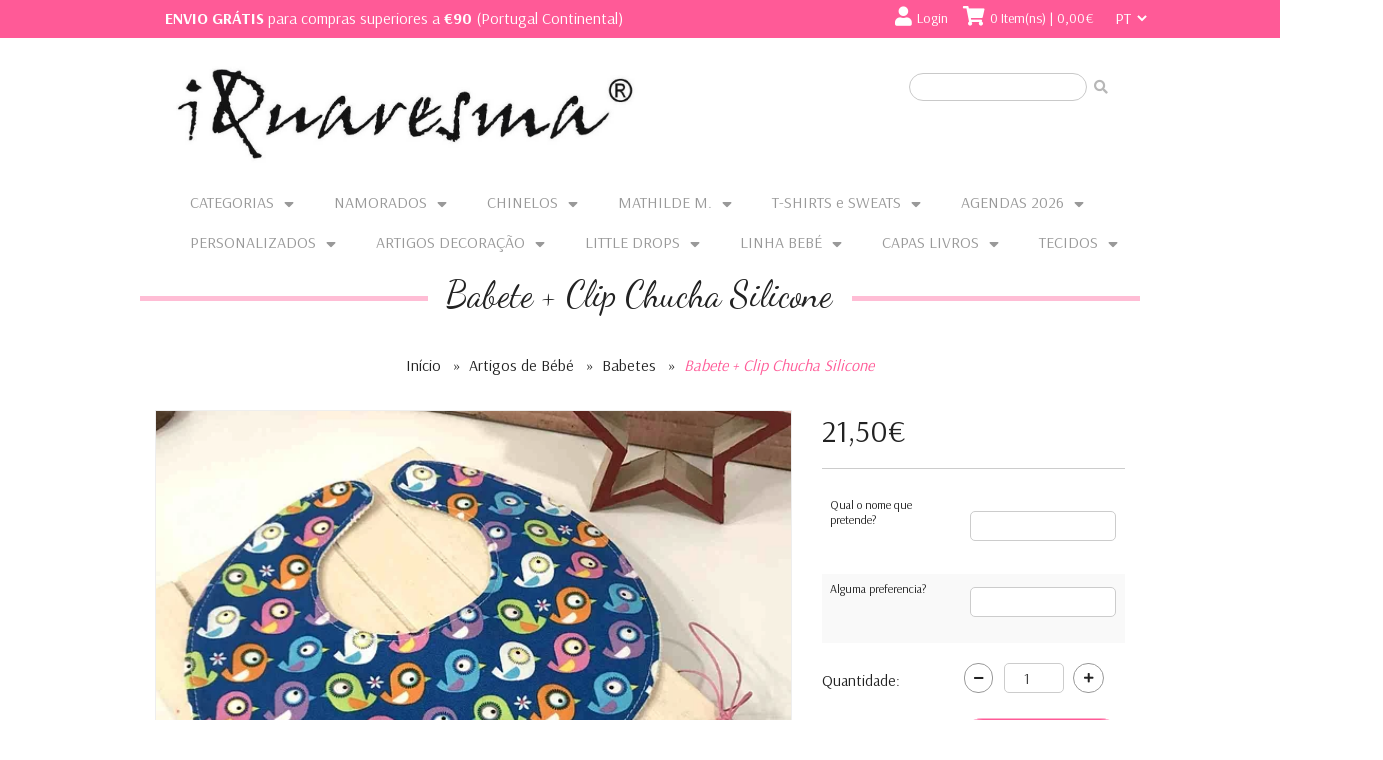

--- FILE ---
content_type: text/html; charset=utf-8
request_url: https://www.iquaresma.com/clip-chucha-silicone-copie-21
body_size: 25020
content:
<!DOCTYPE html>
<!--[if IE 8]><html class="no-js lt-ie9" > <![endif]-->
<!--[if gt IE 8]><!-->
<html class="no-js" lang="pt-PT">
<!--<![endif]-->

<head>
  <title>Babete + Clip Chucha Silicone</title>
  <meta charset="utf-8" />
  <meta name="description" content="Clip Chucha em siliconeEstimula o aparecimento da dentição, por ser em silicone não magoa o bebé...Serve também como mordedor, no entanto temos ainda vários modelos de mordedor que vendemos separadamente (Contas de silicone de grau alimentício livre de BPA, PVC, ftalatos, cádmio e chumbo)Babete,&nbsp;super Macio e muito agradável ao toque, ideal..." />
  <meta name="robots" content="follow, all" />
  <!-- Set the viewport width to device width for mobile -->
  <meta name="viewport" content="width=device-width, initial-scale=1.0" />

  <link rel="canonical" href="https://www.iquaresma.com/clip-chucha-silicone-copie-21">

  
    
    <link rel="alternate" hreflang="pt-PT" href="https://www.iquaresma.com/clip-chucha-silicone-copie-21" />
    
    <link rel="alternate" hreflang="en" href="https://www.iquaresma.com/en/clip-chucha-silicone-copie-21" />
    
    <link rel="alternate" hreflang="es" href="https://www.iquaresma.com/es/clip-chucha-silicone-copie-21" />
    
  

  <!-- Facebook Meta tags for Product -->
<meta property="fb:app_id" content="283643215104248" />

  <meta property="og:id" content="14394450" />
  <meta property="og:title" content="Babete + Clip Chucha Silicone" />
  <meta property="og:type" content="product" />
  
    
      <meta property="og:image" content="https://cdnx.jumpseller.com/iquaresma/image/25186561/resize/1200/1200?1655037941" />
    
  

  

  <meta property="product:is_product_shareable" content="1" />

  
    <meta property="product:original_price:amount" content="21.5"/>
    <meta property="product:price:amount" content="21.5"/>
     
      <meta property="product:availability" content="instock"/>
    
   

  <meta property="product:original_price:currency" content="EUR"/>
  <meta property="product:price:currency" content="EUR"/>



<meta property="og:description" content="Clip Chucha em siliconeEstimula o aparecimento da dentição, por ser em silicone não magoa o bebé...Serve também como mordedor, no entanto temos ainda vários modelos de mordedor que vendemos separadamente (Contas de silicone de grau alimentício livre de BPA, PVC, ftalatos, cádmio e chumbo)Babete,&nbsp;super Macio e muito agradável ao toque, ideal..." />
<meta property="og:url" content="https://www.iquaresma.com/clip-chucha-silicone-copie-21" />
<meta property="og:site_name" content="iQuaresma" />
<meta name="twitter:card" content="summary" />


<meta property="og:locale" content="pt_PT" />

<meta property="og:locale:alternate" content="en" />

<meta property="og:locale:alternate" content="es" />



  <!--[if lt IE 9]>
  <script type="text/javascript">
  document.createElement("nav");
  document.createElement("header");
  document.createElement("footer");
  document.createElement("section");
  document.createElement("article");
  document.createElement("aside");
  document.createElement("figure");
  document.createElement("hgroup");
  </script>
  <![endif]-->

  <link href="//cdnjs.cloudflare.com/ajax/libs/foundation/4.0.9/css/foundation.min.css" rel='stylesheet' type='text/css'>
  <link href="https://assets.jumpseller.com/store/iquaresma/themes/463849/app.min.css?1767392937" rel='stylesheet' type='text/css'>
  <link href="//cdnjs.cloudflare.com/ajax/libs/foundation/4.0.9/css/normalize.css" rel='stylesheet' type='text/css'>
  <link type="text/css" rel="stylesheet" href="//cdnjs.cloudflare.com/ajax/libs/bxslider/4.2.5/jquery.bxslider.css">
  <link rel="stylesheet" href="https://cdnjs.cloudflare.com/ajax/libs/font-awesome/5.15.4/css/all.min.css" integrity="sha384-DyZ88mC6Up2uqS4h/KRgHuoeGwBcD4Ng9SiP4dIRy0EXTlnuz47vAwmeGwVChigm" crossorigin="anonymous" >

  <!-- Included JS Files -->
  <script src="https://cdnjs.cloudflare.com/ajax/libs/jquery/3.0.0/jquery.min.js" integrity="sha384-THPy051/pYDQGanwU6poAc/hOdQxjnOEXzbT+OuUAFqNqFjL+4IGLBgCJC3ZOShY" crossorigin="anonymous" type='text/javascript'></script>
  <script src="https://assets.jumpseller.com/store/iquaresma/themes/463849/jquery.textfill.min.js?1767392937" type="text/javascript"></script>
  <script type="text/javascript" src="//cdnjs.cloudflare.com/ajax/libs/foundation/4.0.9/js/foundation.min.js"></script>
  <script type="text/javascript" src="//cdnjs.cloudflare.com/ajax/libs/foundation/4.0.9/js/vendor/custom.modernizr.min.js"></script>
  <script type="text/javascript" src="//cdnjs.cloudflare.com/ajax/libs/foundation/4.0.9/js/vendor/zepto.js"></script>
  <script type="text/javascript" src="//cdn.jsdelivr.net/bootstrap.filestyle/1.1.0/js/bootstrap-filestyle.min.js"></script>

  
    <link rel="apple-touch-icon" type="image/x-icon" href="https://cdnx.jumpseller.com/iquaresma/image/23084261/resize/57/57?1648716814" sizes="57x57">
    <link rel="apple-touch-icon" type="image/x-icon" href="https://cdnx.jumpseller.com/iquaresma/image/23084261/resize/60/60?1648716814" sizes="60x60">
    <link rel="apple-touch-icon" type="image/x-icon" href="https://cdnx.jumpseller.com/iquaresma/image/23084261/resize/72/72?1648716814" sizes="72x72">
    <link rel="apple-touch-icon" type="image/x-icon" href="https://cdnx.jumpseller.com/iquaresma/image/23084261/resize/76/76?1648716814" sizes="76x76">
    <link rel="apple-touch-icon" type="image/x-icon" href="https://cdnx.jumpseller.com/iquaresma/image/23084261/resize/114/114?1648716814" sizes="114x114">
    <link rel="apple-touch-icon" type="image/x-icon" href="https://cdnx.jumpseller.com/iquaresma/image/23084261/resize/120/120?1648716814" sizes="120x120">
    <link rel="apple-touch-icon" type="image/x-icon" href="https://cdnx.jumpseller.com/iquaresma/image/23084261/resize/144/144?1648716814" sizes="144x144">
    <link rel="apple-touch-icon" type="image/x-icon" href="https://cdnx.jumpseller.com/iquaresma/image/23084261/resize/152/152?1648716814" sizes="152x152">

    <link rel="icon" type="image/png" href="https://cdnx.jumpseller.com/iquaresma/image/23084261/resize/196/196?1648716814" sizes="196x196">
    <link rel="icon" type="image/png" href="https://cdnx.jumpseller.com/iquaresma/image/23084261/resize/160/160?1648716814" sizes="160x160">
    <link rel="icon" type="image/png" href="https://cdnx.jumpseller.com/iquaresma/image/23084261/resize/96/96?1648716814" sizes="96x96">
    <link rel="icon" type="image/png" href="https://cdnx.jumpseller.com/iquaresma/image/23084261/resize/32/32?1648716814" sizes="32x32">
    <link rel="icon" type="image/png" href="https://cdnx.jumpseller.com/iquaresma/image/23084261/resize/16/16?1648716814" sizes="16x16">

  <meta name="msapplication-TileColor" content="#95b200">
  <meta name="theme-color" content="#ffffff">



  <script src="https://assets.jumpseller.com/store/iquaresma/themes/463849/jquery.bxslider.js?1767392937" type="text/javascript"></script>
  <script type="text/javascript"  src="//ajax.googleapis.com/ajax/libs/webfont/1.6.26/webfont.js"></script>
	<script type="text/javascript">
  $(function() {
    $(document).foundation();
  })
</script>

<script type="text/javascript">
  function ShowSub(object) {
    $(object).children().show();
  }

  function CloseSub(object) {
    $(object).children().hide();
  }

  function ShowSubSub(object) {
    $(object).children().show();
  }

  function CloseSubSub(object) {
    $(object).children().hide();
  }
</script>

<script type="text/javascript">
  function change_language(form) {
    var index = form.select.selectedIndex
    if (form.select.options[index].value != "0") {
      location = form.select.options[index].value;
    }
  }
  $(document).ready(function() {
    $('.product-name, .productBoxPrice > h4').textfill(); // for text on round circles
  });
</script>

<!-- Menu responsive-->
<script type="text/javascript">
  $(document).ready(function() {
    $('#open').each(function() {
      $(this).click(function() {
        if ($('#open').hasClass('enabled')) {
          $("#sidebar").animate({
            "left": "-=255"
          }, 300);
          $(this).removeClass("enabled");
        } else {
          $("#sidebar").animate({
            "left": "+=255"
          }, 300);
          $(this).addClass("enabled");
        }
      });
    });
  });
</script>

	<script type="application/ld+json">
  {
    "@context": "http://schema.org/"
    ,
      "@type": "Product",
      "name": "Babete + Clip Chucha Silicone",
      "url": "https://www.iquaresma.com/clip-chucha-silicone-copie-21",
      "itemCondition": "http://schema.org/NewCondition",
      
      "image": "https://cdnx.jumpseller.com/iquaresma/image/25186561/REDIMENSIONADO_nov_oREDIMENSIONADO_nov_oIMG_5013.jpg?1655037941",
      
      "description": "Clip Chucha em siliconeEstimula o aparecimento da dentição, por ser em silicone não magoa o bebé...Serve também como mordedor, no entanto temos ainda vários modelos de mordedor que vendemos separadamente (Contas de silicone de grau alimentício livre de BPA, PVC, ftalatos, cádmio e chumbo)Babete,&amp;nbsp;super Macio e muito agradável ao toque, ideal para quando o bebé, se começa a babar, mesmo de babete continua muito elegante, a parte de trás é impermeável, não deixa molhar o bebé.Tecido de Algodão.Lavar na máquina a 30ºObs.: o sentido do padrão do tecido pode variar.Na imagem, as cores podem variar consoante o ecrã usado para a sua visualização.",
      
      
        "category": "Artigos de Bébé",
      
      "offers": {
        
          "@type": "Offer",
          "itemCondition": "http://schema.org/NewCondition",
          
          "availability": "http://schema.org/InStock",
          
          
            
          
          "price": "21.5",
        
        "priceCurrency": "EUR",
        "seller": {
          "@type": "Organization",
          "name": "iQuaresma"
        },
        "url": "https://www.iquaresma.com/clip-chucha-silicone-copie-21",
        "shippingDetails": [
          {
          "@type": "OfferShippingDetails",
          "shippingDestination": [
          
          {
            "@type": "DefinedRegion",
            "addressCountry": "AF"
          },
          
          {
            "@type": "DefinedRegion",
            "addressCountry": "ZA"
          },
          
          {
            "@type": "DefinedRegion",
            "addressCountry": "AL"
          },
          
          {
            "@type": "DefinedRegion",
            "addressCountry": "DE"
          },
          
          {
            "@type": "DefinedRegion",
            "addressCountry": "AD"
          },
          
          {
            "@type": "DefinedRegion",
            "addressCountry": "AO"
          },
          
          {
            "@type": "DefinedRegion",
            "addressCountry": "AI"
          },
          
          {
            "@type": "DefinedRegion",
            "addressCountry": "AQ"
          },
          
          {
            "@type": "DefinedRegion",
            "addressCountry": "AG"
          },
          
          {
            "@type": "DefinedRegion",
            "addressCountry": "SA"
          },
          
          {
            "@type": "DefinedRegion",
            "addressCountry": "DZ"
          },
          
          {
            "@type": "DefinedRegion",
            "addressCountry": "AR"
          },
          
          {
            "@type": "DefinedRegion",
            "addressCountry": "AM"
          },
          
          {
            "@type": "DefinedRegion",
            "addressCountry": "AW"
          },
          
          {
            "@type": "DefinedRegion",
            "addressCountry": "AU"
          },
          
          {
            "@type": "DefinedRegion",
            "addressCountry": "AT"
          },
          
          {
            "@type": "DefinedRegion",
            "addressCountry": "AZ"
          },
          
          {
            "@type": "DefinedRegion",
            "addressCountry": "BS"
          },
          
          {
            "@type": "DefinedRegion",
            "addressCountry": "BD"
          },
          
          {
            "@type": "DefinedRegion",
            "addressCountry": "BB"
          },
          
          {
            "@type": "DefinedRegion",
            "addressCountry": "BH"
          },
          
          {
            "@type": "DefinedRegion",
            "addressCountry": "BE"
          },
          
          {
            "@type": "DefinedRegion",
            "addressCountry": "BZ"
          },
          
          {
            "@type": "DefinedRegion",
            "addressCountry": "BJ"
          },
          
          {
            "@type": "DefinedRegion",
            "addressCountry": "BM"
          },
          
          {
            "@type": "DefinedRegion",
            "addressCountry": "BY"
          },
          
          {
            "@type": "DefinedRegion",
            "addressCountry": "MM"
          },
          
          {
            "@type": "DefinedRegion",
            "addressCountry": "BO"
          },
          
          {
            "@type": "DefinedRegion",
            "addressCountry": "BA"
          },
          
          {
            "@type": "DefinedRegion",
            "addressCountry": "BW"
          },
          
          {
            "@type": "DefinedRegion",
            "addressCountry": "BR"
          },
          
          {
            "@type": "DefinedRegion",
            "addressCountry": "BN"
          },
          
          {
            "@type": "DefinedRegion",
            "addressCountry": "BG"
          },
          
          {
            "@type": "DefinedRegion",
            "addressCountry": "BF"
          },
          
          {
            "@type": "DefinedRegion",
            "addressCountry": "BI"
          },
          
          {
            "@type": "DefinedRegion",
            "addressCountry": "BT"
          },
          
          {
            "@type": "DefinedRegion",
            "addressCountry": "CV"
          },
          
          {
            "@type": "DefinedRegion",
            "addressCountry": "CM"
          },
          
          {
            "@type": "DefinedRegion",
            "addressCountry": "KH"
          },
          
          {
            "@type": "DefinedRegion",
            "addressCountry": "CA"
          },
          
          {
            "@type": "DefinedRegion",
            "addressCountry": "BQ"
          },
          
          {
            "@type": "DefinedRegion",
            "addressCountry": "QA"
          },
          
          {
            "@type": "DefinedRegion",
            "addressCountry": "KZ"
          },
          
          {
            "@type": "DefinedRegion",
            "addressCountry": "TD"
          },
          
          {
            "@type": "DefinedRegion",
            "addressCountry": "CL"
          },
          
          {
            "@type": "DefinedRegion",
            "addressCountry": "CN"
          },
          
          {
            "@type": "DefinedRegion",
            "addressCountry": "CY"
          },
          
          {
            "@type": "DefinedRegion",
            "addressCountry": "CO"
          },
          
          {
            "@type": "DefinedRegion",
            "addressCountry": "KM"
          },
          
          {
            "@type": "DefinedRegion",
            "addressCountry": "CG"
          },
          
          {
            "@type": "DefinedRegion",
            "addressCountry": "KP"
          },
          
          {
            "@type": "DefinedRegion",
            "addressCountry": "KR"
          },
          
          {
            "@type": "DefinedRegion",
            "addressCountry": "CR"
          },
          
          {
            "@type": "DefinedRegion",
            "addressCountry": "CI"
          },
          
          {
            "@type": "DefinedRegion",
            "addressCountry": "HR"
          },
          
          {
            "@type": "DefinedRegion",
            "addressCountry": "CU"
          },
          
          {
            "@type": "DefinedRegion",
            "addressCountry": "CW"
          },
          
          {
            "@type": "DefinedRegion",
            "addressCountry": "DK"
          },
          
          {
            "@type": "DefinedRegion",
            "addressCountry": "DJ"
          },
          
          {
            "@type": "DefinedRegion",
            "addressCountry": "DM"
          },
          
          {
            "@type": "DefinedRegion",
            "addressCountry": "EG"
          },
          
          {
            "@type": "DefinedRegion",
            "addressCountry": "SV"
          },
          
          {
            "@type": "DefinedRegion",
            "addressCountry": "AE"
          },
          
          {
            "@type": "DefinedRegion",
            "addressCountry": "EC"
          },
          
          {
            "@type": "DefinedRegion",
            "addressCountry": "ER"
          },
          
          {
            "@type": "DefinedRegion",
            "addressCountry": "SK"
          },
          
          {
            "@type": "DefinedRegion",
            "addressCountry": "SI"
          },
          
          {
            "@type": "DefinedRegion",
            "addressCountry": "ES"
          },
          
          {
            "@type": "DefinedRegion",
            "addressCountry": "FM"
          },
          
          {
            "@type": "DefinedRegion",
            "addressCountry": "US"
          },
          
          {
            "@type": "DefinedRegion",
            "addressCountry": "EE"
          },
          
          {
            "@type": "DefinedRegion",
            "addressCountry": "ET"
          },
          
          {
            "@type": "DefinedRegion",
            "addressCountry": "RU"
          },
          
          {
            "@type": "DefinedRegion",
            "addressCountry": "FJ"
          },
          
          {
            "@type": "DefinedRegion",
            "addressCountry": "PH"
          },
          
          {
            "@type": "DefinedRegion",
            "addressCountry": "FI"
          },
          
          {
            "@type": "DefinedRegion",
            "addressCountry": "FR"
          },
          
          {
            "@type": "DefinedRegion",
            "addressCountry": "GA"
          },
          
          {
            "@type": "DefinedRegion",
            "addressCountry": "GM"
          },
          
          {
            "@type": "DefinedRegion",
            "addressCountry": "GH"
          },
          
          {
            "@type": "DefinedRegion",
            "addressCountry": "GE"
          },
          
          {
            "@type": "DefinedRegion",
            "addressCountry": "GI"
          },
          
          {
            "@type": "DefinedRegion",
            "addressCountry": "GD"
          },
          
          {
            "@type": "DefinedRegion",
            "addressCountry": "GR"
          },
          
          {
            "@type": "DefinedRegion",
            "addressCountry": "GL"
          },
          
          {
            "@type": "DefinedRegion",
            "addressCountry": "GP"
          },
          
          {
            "@type": "DefinedRegion",
            "addressCountry": "GU"
          },
          
          {
            "@type": "DefinedRegion",
            "addressCountry": "GT"
          },
          
          {
            "@type": "DefinedRegion",
            "addressCountry": "GG"
          },
          
          {
            "@type": "DefinedRegion",
            "addressCountry": "GY"
          },
          
          {
            "@type": "DefinedRegion",
            "addressCountry": "GF"
          },
          
          {
            "@type": "DefinedRegion",
            "addressCountry": "GN"
          },
          
          {
            "@type": "DefinedRegion",
            "addressCountry": "GQ"
          },
          
          {
            "@type": "DefinedRegion",
            "addressCountry": "GW"
          },
          
          {
            "@type": "DefinedRegion",
            "addressCountry": "HT"
          },
          
          {
            "@type": "DefinedRegion",
            "addressCountry": "HN"
          },
          
          {
            "@type": "DefinedRegion",
            "addressCountry": "HK"
          },
          
          {
            "@type": "DefinedRegion",
            "addressCountry": "HU"
          },
          
          {
            "@type": "DefinedRegion",
            "addressCountry": "YE"
          },
          
          {
            "@type": "DefinedRegion",
            "addressCountry": "BV"
          },
          
          {
            "@type": "DefinedRegion",
            "addressCountry": "HM"
          },
          
          {
            "@type": "DefinedRegion",
            "addressCountry": "CX"
          },
          
          {
            "@type": "DefinedRegion",
            "addressCountry": "NF"
          },
          
          {
            "@type": "DefinedRegion",
            "addressCountry": "RE"
          },
          
          {
            "@type": "DefinedRegion",
            "addressCountry": "IM"
          },
          
          {
            "@type": "DefinedRegion",
            "addressCountry": "AX"
          },
          
          {
            "@type": "DefinedRegion",
            "addressCountry": "KY"
          },
          
          {
            "@type": "DefinedRegion",
            "addressCountry": "CC"
          },
          
          {
            "@type": "DefinedRegion",
            "addressCountry": "CK"
          },
          
          {
            "@type": "DefinedRegion",
            "addressCountry": "FK"
          },
          
          {
            "@type": "DefinedRegion",
            "addressCountry": "FO"
          },
          
          {
            "@type": "DefinedRegion",
            "addressCountry": "GS"
          },
          
          {
            "@type": "DefinedRegion",
            "addressCountry": "MP"
          },
          
          {
            "@type": "DefinedRegion",
            "addressCountry": "MH"
          },
          
          {
            "@type": "DefinedRegion",
            "addressCountry": "UM"
          },
          
          {
            "@type": "DefinedRegion",
            "addressCountry": "SB"
          },
          
          {
            "@type": "DefinedRegion",
            "addressCountry": "TC"
          },
          
          {
            "@type": "DefinedRegion",
            "addressCountry": "VG"
          },
          
          {
            "@type": "DefinedRegion",
            "addressCountry": "VI"
          },
          
          {
            "@type": "DefinedRegion",
            "addressCountry": "IN"
          },
          
          {
            "@type": "DefinedRegion",
            "addressCountry": "ID"
          },
          
          {
            "@type": "DefinedRegion",
            "addressCountry": "IR"
          },
          
          {
            "@type": "DefinedRegion",
            "addressCountry": "IQ"
          },
          
          {
            "@type": "DefinedRegion",
            "addressCountry": "IE"
          },
          
          {
            "@type": "DefinedRegion",
            "addressCountry": "IS"
          },
          
          {
            "@type": "DefinedRegion",
            "addressCountry": "IL"
          },
          
          {
            "@type": "DefinedRegion",
            "addressCountry": "IT"
          },
          
          {
            "@type": "DefinedRegion",
            "addressCountry": "JM"
          },
          
          {
            "@type": "DefinedRegion",
            "addressCountry": "JP"
          },
          
          {
            "@type": "DefinedRegion",
            "addressCountry": "JE"
          },
          
          {
            "@type": "DefinedRegion",
            "addressCountry": "JO"
          },
          
          {
            "@type": "DefinedRegion",
            "addressCountry": "KI"
          },
          
          {
            "@type": "DefinedRegion",
            "addressCountry": "KW"
          },
          
          {
            "@type": "DefinedRegion",
            "addressCountry": "LA"
          },
          
          {
            "@type": "DefinedRegion",
            "addressCountry": "LS"
          },
          
          {
            "@type": "DefinedRegion",
            "addressCountry": "LV"
          },
          
          {
            "@type": "DefinedRegion",
            "addressCountry": "LB"
          },
          
          {
            "@type": "DefinedRegion",
            "addressCountry": "LR"
          },
          
          {
            "@type": "DefinedRegion",
            "addressCountry": "LY"
          },
          
          {
            "@type": "DefinedRegion",
            "addressCountry": "LI"
          },
          
          {
            "@type": "DefinedRegion",
            "addressCountry": "LT"
          },
          
          {
            "@type": "DefinedRegion",
            "addressCountry": "LU"
          },
          
          {
            "@type": "DefinedRegion",
            "addressCountry": "MO"
          },
          
          {
            "@type": "DefinedRegion",
            "addressCountry": "MK"
          },
          
          {
            "@type": "DefinedRegion",
            "addressCountry": "MG"
          },
          
          {
            "@type": "DefinedRegion",
            "addressCountry": "MY"
          },
          
          {
            "@type": "DefinedRegion",
            "addressCountry": "MW"
          },
          
          {
            "@type": "DefinedRegion",
            "addressCountry": "MV"
          },
          
          {
            "@type": "DefinedRegion",
            "addressCountry": "ML"
          },
          
          {
            "@type": "DefinedRegion",
            "addressCountry": "MT"
          },
          
          {
            "@type": "DefinedRegion",
            "addressCountry": "MA"
          },
          
          {
            "@type": "DefinedRegion",
            "addressCountry": "MQ"
          },
          
          {
            "@type": "DefinedRegion",
            "addressCountry": "MU"
          },
          
          {
            "@type": "DefinedRegion",
            "addressCountry": "MR"
          },
          
          {
            "@type": "DefinedRegion",
            "addressCountry": "YT"
          },
          
          {
            "@type": "DefinedRegion",
            "addressCountry": "MX"
          },
          
          {
            "@type": "DefinedRegion",
            "addressCountry": "MZ"
          },
          
          {
            "@type": "DefinedRegion",
            "addressCountry": "MD"
          },
          
          {
            "@type": "DefinedRegion",
            "addressCountry": "MC"
          },
          
          {
            "@type": "DefinedRegion",
            "addressCountry": "MN"
          },
          
          {
            "@type": "DefinedRegion",
            "addressCountry": "MS"
          },
          
          {
            "@type": "DefinedRegion",
            "addressCountry": "ME"
          },
          
          {
            "@type": "DefinedRegion",
            "addressCountry": "NA"
          },
          
          {
            "@type": "DefinedRegion",
            "addressCountry": "NR"
          },
          
          {
            "@type": "DefinedRegion",
            "addressCountry": "NP"
          },
          
          {
            "@type": "DefinedRegion",
            "addressCountry": "NI"
          },
          
          {
            "@type": "DefinedRegion",
            "addressCountry": "NE"
          },
          
          {
            "@type": "DefinedRegion",
            "addressCountry": "NG"
          },
          
          {
            "@type": "DefinedRegion",
            "addressCountry": "NU"
          },
          
          {
            "@type": "DefinedRegion",
            "addressCountry": "NO"
          },
          
          {
            "@type": "DefinedRegion",
            "addressCountry": "NC"
          },
          
          {
            "@type": "DefinedRegion",
            "addressCountry": "NZ"
          },
          
          {
            "@type": "DefinedRegion",
            "addressCountry": "OM"
          },
          
          {
            "@type": "DefinedRegion",
            "addressCountry": "NL"
          },
          
          {
            "@type": "DefinedRegion",
            "addressCountry": "PW"
          },
          
          {
            "@type": "DefinedRegion",
            "addressCountry": "PS"
          },
          
          {
            "@type": "DefinedRegion",
            "addressCountry": "PA"
          },
          
          {
            "@type": "DefinedRegion",
            "addressCountry": "PG"
          },
          
          {
            "@type": "DefinedRegion",
            "addressCountry": "PK"
          },
          
          {
            "@type": "DefinedRegion",
            "addressCountry": "PY"
          },
          
          {
            "@type": "DefinedRegion",
            "addressCountry": "PE"
          },
          
          {
            "@type": "DefinedRegion",
            "addressCountry": "PN"
          },
          
          {
            "@type": "DefinedRegion",
            "addressCountry": "PF"
          },
          
          {
            "@type": "DefinedRegion",
            "addressCountry": "PL"
          },
          
          {
            "@type": "DefinedRegion",
            "addressCountry": "PR"
          },
          
          {
            "@type": "DefinedRegion",
            "addressCountry": "PT"
          },
          
          {
            "@type": "DefinedRegion",
            "addressCountry": "KE"
          },
          
          {
            "@type": "DefinedRegion",
            "addressCountry": "KG"
          },
          
          {
            "@type": "DefinedRegion",
            "addressCountry": "GB"
          },
          
          {
            "@type": "DefinedRegion",
            "addressCountry": "SY"
          },
          
          {
            "@type": "DefinedRegion",
            "addressCountry": "CF"
          },
          
          {
            "@type": "DefinedRegion",
            "addressCountry": "CZ"
          },
          
          {
            "@type": "DefinedRegion",
            "addressCountry": "CD"
          },
          
          {
            "@type": "DefinedRegion",
            "addressCountry": "DO"
          },
          
          {
            "@type": "DefinedRegion",
            "addressCountry": "RO"
          },
          
          {
            "@type": "DefinedRegion",
            "addressCountry": "RW"
          },
          
          {
            "@type": "DefinedRegion",
            "addressCountry": "EH"
          },
          
          {
            "@type": "DefinedRegion",
            "addressCountry": "BL"
          },
          
          {
            "@type": "DefinedRegion",
            "addressCountry": "PM"
          },
          
          {
            "@type": "DefinedRegion",
            "addressCountry": "WS"
          },
          
          {
            "@type": "DefinedRegion",
            "addressCountry": "AS"
          },
          
          {
            "@type": "DefinedRegion",
            "addressCountry": "SM"
          },
          
          {
            "@type": "DefinedRegion",
            "addressCountry": "SH"
          },
          
          {
            "@type": "DefinedRegion",
            "addressCountry": "LC"
          },
          
          {
            "@type": "DefinedRegion",
            "addressCountry": "VA"
          },
          
          {
            "@type": "DefinedRegion",
            "addressCountry": "KN"
          },
          
          {
            "@type": "DefinedRegion",
            "addressCountry": "MF"
          },
          
          {
            "@type": "DefinedRegion",
            "addressCountry": "SX"
          },
          
          {
            "@type": "DefinedRegion",
            "addressCountry": "ST"
          },
          
          {
            "@type": "DefinedRegion",
            "addressCountry": "VC"
          },
          
          {
            "@type": "DefinedRegion",
            "addressCountry": "SN"
          },
          
          {
            "@type": "DefinedRegion",
            "addressCountry": "SL"
          },
          
          {
            "@type": "DefinedRegion",
            "addressCountry": "RS"
          },
          
          {
            "@type": "DefinedRegion",
            "addressCountry": "SC"
          },
          
          {
            "@type": "DefinedRegion",
            "addressCountry": "SG"
          },
          
          {
            "@type": "DefinedRegion",
            "addressCountry": "SO"
          },
          
          {
            "@type": "DefinedRegion",
            "addressCountry": "LK"
          },
          
          {
            "@type": "DefinedRegion",
            "addressCountry": "SZ"
          },
          
          {
            "@type": "DefinedRegion",
            "addressCountry": "SD"
          },
          
          {
            "@type": "DefinedRegion",
            "addressCountry": "SS"
          },
          
          {
            "@type": "DefinedRegion",
            "addressCountry": "SE"
          },
          
          {
            "@type": "DefinedRegion",
            "addressCountry": "CH"
          },
          
          {
            "@type": "DefinedRegion",
            "addressCountry": "SR"
          },
          
          {
            "@type": "DefinedRegion",
            "addressCountry": "SJ"
          },
          
          {
            "@type": "DefinedRegion",
            "addressCountry": "TH"
          },
          
          {
            "@type": "DefinedRegion",
            "addressCountry": "TW"
          },
          
          {
            "@type": "DefinedRegion",
            "addressCountry": "TJ"
          },
          
          {
            "@type": "DefinedRegion",
            "addressCountry": "TZ"
          },
          
          {
            "@type": "DefinedRegion",
            "addressCountry": "IO"
          },
          
          {
            "@type": "DefinedRegion",
            "addressCountry": "TF"
          },
          
          {
            "@type": "DefinedRegion",
            "addressCountry": "TL"
          },
          
          {
            "@type": "DefinedRegion",
            "addressCountry": "TG"
          },
          
          {
            "@type": "DefinedRegion",
            "addressCountry": "TK"
          },
          
          {
            "@type": "DefinedRegion",
            "addressCountry": "TO"
          },
          
          {
            "@type": "DefinedRegion",
            "addressCountry": "TT"
          },
          
          {
            "@type": "DefinedRegion",
            "addressCountry": "TN"
          },
          
          {
            "@type": "DefinedRegion",
            "addressCountry": "TM"
          },
          
          {
            "@type": "DefinedRegion",
            "addressCountry": "TR"
          },
          
          {
            "@type": "DefinedRegion",
            "addressCountry": "TV"
          },
          
          {
            "@type": "DefinedRegion",
            "addressCountry": "UA"
          },
          
          {
            "@type": "DefinedRegion",
            "addressCountry": "UG"
          },
          
          {
            "@type": "DefinedRegion",
            "addressCountry": "UY"
          },
          
          {
            "@type": "DefinedRegion",
            "addressCountry": "UZ"
          },
          
          {
            "@type": "DefinedRegion",
            "addressCountry": "VU"
          },
          
          {
            "@type": "DefinedRegion",
            "addressCountry": "VE"
          },
          
          {
            "@type": "DefinedRegion",
            "addressCountry": "VN"
          },
          
          {
            "@type": "DefinedRegion",
            "addressCountry": "WF"
          },
          
          {
            "@type": "DefinedRegion",
            "addressCountry": "ZM"
          },
          
          {
            "@type": "DefinedRegion",
            "addressCountry": "ZW"
          }
          ]
          }
        ]
      }
    
  }
  </script>

  
	 <meta name='google-site-verification' content='DRptNZghWhSJbXzG_LkVAOcxQHWZBXiiKDA9MpmVRxE'/> 
 <meta name="csrf-param" content="authenticity_token" />
<meta name="csrf-token" content="KBaL--JlRS5-cT7t2cknHftysxYuNDJzGoOAY26auPPFCIbBIjBGO4yXfdVRIvVXiK4VM6DKB5U18Bk_rOA8pg" />






<script>
  // Pixel code

  // dont send fb events if page is rendered inside an iframe (like admin theme preview)
  if(window.self === window.top) {
    !function(f,b,e,v,n,t,s){if(f.fbq)return;n=f.fbq=function(){n.callMethod?
    n.callMethod.apply(n,arguments):n.queue.push(arguments)};if(!f._fbq)f._fbq=n;
    n.push=n;n.loaded=!0;n.version='2.0';n.agent='pljumpseller';n.queue=[];t=b.createElement(e);t.async=!0;
    t.src=v;s=b.getElementsByTagName(e)[0];s.parentNode.insertBefore(t,s)}(window,
    document,'script','https://connect.facebook.net/' + getNavigatorLocale() + '/fbevents.js');

    var data = {};

    data.currency = 'EUR';
    data.total = '0.0';
    data.products_count = '0';

    

    data.content_ids = [14394450];
    data.contents = [{"id":14394450,"quantity":1,"item_price":21.5,"item_discount":0.0}];
    data.single_value = 21.5;

    // Line to enable Manual Only mode.
    fbq('set', 'autoConfig', false, '2253251184973565');

    // FB Pixel Advanced Matching
    
    
    var advancedCustomerData = {
      'em' : '',
      'fn' : '',
      'ln' : '',
      'ph' : '',
      'ct' : '',
      'zp' : '',
      'country' : ''
    };

    var missingCustomerData = Object.values(advancedCustomerData).some(function(value) { return value.length == 0 });

    if(missingCustomerData) {
      fbq('init', '2253251184973565');
    } else {
      fbq('init', '2253251184973565', advancedCustomerData);
    }

    // PageView - build audience views (default FB Pixel behaviour)
    fbq('track', 'PageView');

    // AddToCart - released on page load after a product was added to cart
    

    // track conversion events, ordered by importance (not in this doc)
    // https://developers.facebook.com/docs/facebook-pixel/api-reference%23events

    
      // ViewContent - When a key page is viewed such as a product page
      

    

    function getNavigatorLocale(){
      return navigator.language.replace(/-/g,'_')
    }
  }
</script>





<script src="https://files.jumpseller.com/javascripts/dist/jumpseller-2.0.0.js" defer="defer"></script></head>

<body>
  <!--[if lt IE 8]>
  <p class="browsehappy">You are using an <strong>outdated</strong> browser. Please <a href="http://browsehappy.com/">upgrade your browser</a> to improve your experience.</p>
  <![endif]-->

  <!-- SIDEBAR -->
  <section id="sidebar" class="show-for-small show-for-medium-down hide-for-large-up">
  <a id="open" class="show-for-small" href="#"><i class="fas fa-bars"></i></a>

  <section class="text-center sidebar-logo">
    
    <p class="sidebar-logo-text">iQuaresma</p>
    
    <div class="sidebar-divider"></div>
  </section>

  <section id="sidebar-search">
    <form method="get" action="/search" id="search_mini_form">
      <input type="text" value="" name="q" class="search" onFocus="javascript:this.value=''" />
      <input class="submit button" value="Pesquisar" type="submit" />
      <br class="clear" />
    </form>
    <div class="sidebar-divider"></div>
  </section>

  <section class="show-for-small hide-for-large-up sidebar-nav">
    <div class="mobilenav">
      <nav class="mobilenav-inner">
        <ul class="menu-mobile">
          
          <li class="has-dropdown">
	
	<a title="CATEGORIAS" class="level-1  first-trigger">CATEGORIAS <i class="fas fa-angle-right" aria-hidden="true"></i></a>
	

	
	<ul class="dropdown">
		<li><a title="Voltar" class="back-level-1"><i class="fas fa-angle-double-left" aria-hidden="true"></i> Voltar</a></li>
		<li><a title="CATEGORIAS" class="top-category" >CATEGORIAS</a></li>
		
		<li class="has-dropdown">
	
	<a title="Bijuteria" class="level-2  last-trigger">Bijuteria <i class="fas fa-angle-right" aria-hidden="true"></i></a>
	

	
	<ul class="dropdown">
		<li><a title="Voltar" class="back-level-2"><i class="fas fa-angle-double-left" aria-hidden="true"></i> Voltar</a></li>
		<li><a title="Bijuteria" class="top-category" >Bijuteria</a></li>
		
		<li class="has-dropdown">
	
	<a title="Pulseiras" class="level-3  last-trigger">Pulseiras <i class="fas fa-angle-right" aria-hidden="true"></i></a>
	

	
	<ul class="dropdown">
		<li><a title="Voltar" class="back-level-3"><i class="fas fa-angle-double-left" aria-hidden="true"></i> Voltar</a></li>
		<li><a title="Pulseiras" class="top-category" >Pulseiras</a></li>
		
		<li class="">
	
	<a href="/bijuteria/amuletos-de-sorte" title="Amuletos de Sorte" >Amuletos de Sorte</a>
	

	
</li>

		
		<li class="">
	
	<a href="/bijuteria/pulseiras/familia" title="Família" >Família</a>
	

	
</li>

		
		<li class="">
	
	<a href="/bijuteria/pulseiras/iniciais" title="Iniciais" >Iniciais</a>
	

	
</li>

		
		<li class="">
	
	<a href="/bijuteria/pulseiras/fe" title="Fé e Proteção" >Fé e Proteção</a>
	

	
</li>

		
		<li class="">
	
	<a href="/bijuteria/pulseiras/tornozelo" title="Tornozelo" >Tornozelo</a>
	

	
</li>

		
		<li class="">
	
	<a href="/bijuteria/pulseiras/love" title="Love" >Love</a>
	

	
</li>

		
		<li class="">
	
	<a href="/bijuteria/simples-sem-pendentes" title="Simples . Sem Pendentes" >Simples . Sem Pendentes</a>
	

	
</li>

		
		<li class="">
	
	<a href="/bijuteria/pulseiras/coloridas-verao" title="Coloridas . Verão" >Coloridas . Verão</a>
	

	
</li>

		
		<li><a href="/bijuteria/pulseiras" title="Pulseiras" class="goto">Ir para <span>Pulseiras</span></a></li>
	</ul>
	
</li>

		
		<li class="has-dropdown">
	
	<a title="Fios e Colares" class="level-3  last-trigger">Fios e Colares <i class="fas fa-angle-right" aria-hidden="true"></i></a>
	

	
	<ul class="dropdown">
		<li><a title="Voltar" class="back-level-3"><i class="fas fa-angle-double-left" aria-hidden="true"></i> Voltar</a></li>
		<li><a title="Fios e Colares" class="top-category" >Fios e Colares</a></li>
		
		<li class="">
	
	<a href="/bijuteria/fios-e-colares/iniciais" title="Iniciais" >Iniciais</a>
	

	
</li>

		
		<li class="">
	
	<a href="/bijuteria/fios-e-colares/amuletos-de-sorte" title="Amuletos de Sorte" >Amuletos de Sorte</a>
	

	
</li>

		
		<li class="">
	
	<a href="/bijuteria/fios-e-colares/fe" title="Fé e Proteção" >Fé e Proteção</a>
	

	
</li>

		
		<li class="">
	
	<a href="/bijuteria/fios-e-colares/familia" title="Família" >Família</a>
	

	
</li>

		
		<li class="">
	
	<a href="/bijuteria/fios-e-colares/animais" title="Animais" >Animais</a>
	

	
</li>

		
		<li class="">
	
	<a href="/bijuteria/fios-e-colares/simples-sem-pendentes" title="Simples . Sem Pendentes" >Simples . Sem Pendentes</a>
	

	
</li>

		
		<li class="">
	
	<a href="/bijuteria/fios-e-colares/love" title="Love" >Love</a>
	

	
</li>

		
		<li class="">
	
	<a href="/bijuteria/silicone" title="Silicone" >Silicone</a>
	

	
</li>

		
		<li class="">
	
	<a href="/bijuteria/diversos" title="Diversos" >Diversos</a>
	

	
</li>

		
		<li class="">
	
	<a href="/bijuteria/fios-e-colares/coloridos-verao" title="Coloridos . Verão" >Coloridos . Verão</a>
	

	
</li>

		
		<li><a href="/bijuteria/fios-e-colares" title="Fios e Colares" class="goto">Ir para <span>Fios e Colares</span></a></li>
	</ul>
	
</li>

		
		<li class="">
	
	<a href="/bijuteria/correntes-oculos" title="Correntes Óculos" >Correntes Óculos</a>
	

	
</li>

		
		<li class="">
	
	<a href="/bijuteria/brincos" title="Brincos" >Brincos</a>
	

	
</li>

		
		<li class="">
	
	<a href="/bijuteria/crianca" title="Criança" >Criança</a>
	

	
</li>

		
		<li class="">
	
	<a href="/bijuteria/guarda-joias" title="Guarda Jóias" >Guarda Jóias</a>
	

	
</li>

		
		<li class="has-dropdown">
	
	<a title="Aneis" class="level-3  last-trigger">Aneis <i class="fas fa-angle-right" aria-hidden="true"></i></a>
	

	
	<ul class="dropdown">
		<li><a title="Voltar" class="back-level-3"><i class="fas fa-angle-double-left" aria-hidden="true"></i> Voltar</a></li>
		<li><a title="Aneis" class="top-category" >Aneis</a></li>
		
		<li class="">
	
	<a href="/bijuteria/aneis/tamanho-18" title="Tamanho 18" >Tamanho 18</a>
	

	
</li>

		
		<li class="">
	
	<a href="/bijuteria/aneis/tamanho-17" title="Tamanho 17" >Tamanho 17</a>
	

	
</li>

		
		<li class="">
	
	<a href="/bijuteria/aneis/tamanho-20" title="Tamanho 20" >Tamanho 20</a>
	

	
</li>

		
		<li class="">
	
	<a href="/bijuteria/aneis/tamanho-19" title="Tamanho 19" >Tamanho 19</a>
	

	
</li>

		
		<li><a href="/bijuteria/aneis" title="Aneis" class="goto">Ir para <span>Aneis</span></a></li>
	</ul>
	
</li>

		
		<li class="has-dropdown">
	
	<a title="Relógios" class="level-3  last-trigger">Relógios <i class="fas fa-angle-right" aria-hidden="true"></i></a>
	

	
	<ul class="dropdown">
		<li><a title="Voltar" class="back-level-3"><i class="fas fa-angle-double-left" aria-hidden="true"></i> Voltar</a></li>
		<li><a title="Relógios" class="top-category" >Relógios</a></li>
		
		<li class="">
	
	<a href="/relogios/sem-personalizacao" title="Sem Personalização" >Sem Personalização</a>
	

	
</li>

		
		<li><a href="/relogios" title="Relógios" class="goto">Ir para <span>Relógios</span></a></li>
	</ul>
	
</li>

		
		<li><a href="/bijuteria" title="Bijuteria" class="goto">Ir para <span>Bijuteria</span></a></li>
	</ul>
	
</li>

		
		<li class="has-dropdown">
	
	<a title="Lancheiras e Acessórios" class="level-2  last-trigger">Lancheiras e Acessórios <i class="fas fa-angle-right" aria-hidden="true"></i></a>
	

	
	<ul class="dropdown">
		<li><a title="Voltar" class="back-level-2"><i class="fas fa-angle-double-left" aria-hidden="true"></i> Voltar</a></li>
		<li><a title="Lancheiras e Acessórios" class="top-category" >Lancheiras e Acessórios</a></li>
		
		<li class="">
	
	<a href="/lancheiras-e-acessorios/lancheiras-standard" title="Lancheiras Standard" >Lancheiras Standard</a>
	

	
</li>

		
		<li class="has-dropdown">
	
	<a title="Lancheiras Personalizadas" class="level-3  last-trigger">Lancheiras Personalizadas <i class="fas fa-angle-right" aria-hidden="true"></i></a>
	

	
	<ul class="dropdown">
		<li><a title="Voltar" class="back-level-3"><i class="fas fa-angle-double-left" aria-hidden="true"></i> Voltar</a></li>
		<li><a title="Lancheiras Personalizadas" class="top-category" >Lancheiras Personalizadas</a></li>
		
		<li class="">
	
	<a href="/lancheiras-e-acessorios/lancheiras-personalizadas/lancheiras-pequenas" title="Lancheiras Pequenas" >Lancheiras Pequenas</a>
	

	
</li>

		
		<li class="">
	
	<a href="/lancheiras-e-acessorios/lancheiras-personalizadas/lancheiras-medias" title="Lancheiras Médias" >Lancheiras Médias</a>
	

	
</li>

		
		<li class="">
	
	<a href="/lancheiras-e-acessorios/lancheiras-personalizadas/lancheiras-grandes" title="Lancheiras Grandes" >Lancheiras Grandes</a>
	

	
</li>

		
		<li><a href="/lancheiras-e-acessorios/lancheiras-personalizadas" title="Lancheiras Personalizadas" class="goto">Ir para <span>Lancheiras Personalizadas</span></a></li>
	</ul>
	
</li>

		
		<li class="">
	
	<a href="/lancheiras-e-acessorios/conjuntos-almoco" title="Conjuntos Almoço" >Conjuntos Almoço</a>
	

	
</li>

		
		<li class="">
	
	<a href="/lancheiras-e-acessorios/individuais-de-refeicao" title="Individuais de Refeição" >Individuais de Refeição</a>
	

	
</li>

		
		<li class="">
	
	<a href="/lancheiras-e-acessorios/bolsas-de-talheres" title="Bolsas de Talheres" >Bolsas de Talheres</a>
	

	
</li>

		
		<li class="">
	
	<a href="/lancheiras-e-acessorios/bolsas-garrafas" title="Bolsas Garrafas" >Bolsas Garrafas</a>
	

	
</li>

		
		<li><a href="/lancheiras-e-acessorios" title="Lancheiras e Acessórios" class="goto">Ir para <span>Lancheiras e Acessórios</span></a></li>
	</ul>
	
</li>

		
		<li class="has-dropdown">
	
	<a title="Bolsas e Bolsinhas" class="level-2  last-trigger">Bolsas e Bolsinhas <i class="fas fa-angle-right" aria-hidden="true"></i></a>
	

	
	<ul class="dropdown">
		<li><a title="Voltar" class="back-level-2"><i class="fas fa-angle-double-left" aria-hidden="true"></i> Voltar</a></li>
		<li><a title="Bolsas e Bolsinhas" class="top-category" >Bolsas e Bolsinhas</a></li>
		
		<li class="has-dropdown">
	
	<a title="Telemóvel" class="level-3  last-trigger">Telemóvel <i class="fas fa-angle-right" aria-hidden="true"></i></a>
	

	
	<ul class="dropdown">
		<li><a title="Voltar" class="back-level-3"><i class="fas fa-angle-double-left" aria-hidden="true"></i> Voltar</a></li>
		<li><a title="Telemóvel" class="top-category" >Telemóvel</a></li>
		
		<li class="">
	
	<a href="/bolsas-e-bolsinhas/bolsa-telemovel/simples" title="Simples" >Simples</a>
	

	
</li>

		
		<li class="">
	
	<a href="/bolsas-e-bolsinhas/bolsa-telemovel/fecho-metal" title="Fecho Metal" >Fecho Metal</a>
	

	
</li>

		
		<li class="">
	
	<a href="/bolsas-e-bolsinhas/bolsa-telemovel/visor-transparente" title="Visor Transparente" >Visor Transparente</a>
	

	
</li>

		
		<li class="">
	
	<a href="/bolsas-e-bolsinhas/bolsa-telemovel/telemovel-moedas-e-cartoes" title="Telemovel + Moedas e Cartões" >Telemovel + Moedas e Cartões</a>
	

	
</li>

		
		<li><a href="/bolsas-e-bolsinhas/bolsa-telemovel" title="Telemóvel" class="goto">Ir para <span>Telemóvel</span></a></li>
	</ul>
	
</li>

		
		<li class="">
	
	<a href="/bolsas-e-bolsinhas/bolsa-moedas" title="Bolsinhas" >Bolsinhas</a>
	

	
</li>

		
		<li class="">
	
	<a href="/bolsas-e-bolsinhas/bolsas-duplas" title="Bolsas Duplas" >Bolsas Duplas</a>
	

	
</li>

		
		<li class="">
	
	<a href="/bolsas-duplas-c/divisorias" title="Bolsas Duplas c/ Divisórias" >Bolsas Duplas c/ Divisórias</a>
	

	
</li>

		
		<li class="">
	
	<a href="/bolsas-e-bolsinhas/oculos" title="Óculos" >Óculos</a>
	

	
</li>

		
		<li class="">
	
	<a href="/bolsas-e-bolsinhas/cigarreiras" title="Cigarreiras" >Cigarreiras</a>
	

	
</li>

		
		<li class="">
	
	<a href="/bolsas-e-bolsinhas/necessaires" title="Necessaires" >Necessaires</a>
	

	
</li>

		
		<li class="">
	
	<a href="/bolsas-e-bolsinhas/clutch" title="Clutch" >Clutch</a>
	

	
</li>

		
		<li class="">
	
	<a href="/bolsas-e-bolsinhas/artigos-de-higiene-medicamentos" title="Artigos de Higiene . Medicamentos" >Artigos de Higiene . Medicamentos</a>
	

	
</li>

		
		<li class="">
	
	<a href="/bolsas-e-bolsinhas/tablets-notebooks" title="Tablets . Notebooks" >Tablets . Notebooks</a>
	

	
</li>

		
		<li><a href="/bolsas-e-bolsinhas" title="Bolsas e Bolsinhas" class="goto">Ir para <span>Bolsas e Bolsinhas</span></a></li>
	</ul>
	
</li>

		
		<li class="has-dropdown">
	
	<a title="Malas e Mochilas" class="level-2  last-trigger">Malas e Mochilas <i class="fas fa-angle-right" aria-hidden="true"></i></a>
	

	
	<ul class="dropdown">
		<li><a title="Voltar" class="back-level-2"><i class="fas fa-angle-double-left" aria-hidden="true"></i> Voltar</a></li>
		<li><a title="Malas e Mochilas" class="top-category" >Malas e Mochilas</a></li>
		
		<li class="">
	
	<a href="/malas-e-mochilas/malas-1" title="Malas" >Malas</a>
	

	
</li>

		
		<li class="">
	
	<a href="/malas-e-mochilas/malas-standard" title="Malas Coloridas" >Malas Coloridas</a>
	

	
</li>

		
		<li class="">
	
	<a href="/malas-e-mochilas/malas-de-tiracolo" title="Malas de Tiracolo" >Malas de Tiracolo</a>
	

	
</li>

		
		<li class="">
	
	<a href="/malas-e-mochilas/malas" title="Malas e Sacos Personalizados" >Malas e Sacos Personalizados</a>
	

	
</li>

		
		<li class="">
	
	<a href="/malas-e-mochilas/pasta-computador" title="Pasta Documentos . Computador" >Pasta Documentos . Computador</a>
	

	
</li>

		
		<li class="">
	
	<a href="/malas-e-mochilas/mochilas-standard" title="Mochilas Standard" >Mochilas Standard</a>
	

	
</li>

		
		<li class="">
	
	<a href="/malas-e-mochilas/mochilas" title="Mochilas Personalizadas" >Mochilas Personalizadas</a>
	

	
</li>

		
		<li class="">
	
	<a href="/malas-e-mochilas/organizador-mala" title="Organizador Mala" >Organizador Mala</a>
	

	
</li>

		
		<li><a href="/malas-e-mochilas" title="Malas e Mochilas" class="goto">Ir para <span>Malas e Mochilas</span></a></li>
	</ul>
	
</li>

		
		<li class="has-dropdown">
	
	<a title="Guarda Chuva" class="level-2  last-trigger">Guarda Chuva <i class="fas fa-angle-right" aria-hidden="true"></i></a>
	

	
	<ul class="dropdown">
		<li><a title="Voltar" class="back-level-2"><i class="fas fa-angle-double-left" aria-hidden="true"></i> Voltar</a></li>
		<li><a title="Guarda Chuva" class="top-category" >Guarda Chuva</a></li>
		
		<li class="">
	
	<a href="/chapeus-de-chuva/adulto" title="Adulto" >Adulto</a>
	

	
</li>

		
		<li class="">
	
	<a href="/chapeus-de-chuva/crianca" title="Criança" >Criança</a>
	

	
</li>

		
		<li><a href="/chapeus-de-chuva" title="Guarda Chuva" class="goto">Ir para <span>Guarda Chuva</span></a></li>
	</ul>
	
</li>

		
		<li class="has-dropdown">
	
	<a title="Porta-moedas" class="level-2  last-trigger">Porta-moedas <i class="fas fa-angle-right" aria-hidden="true"></i></a>
	

	
	<ul class="dropdown">
		<li><a title="Voltar" class="back-level-2"><i class="fas fa-angle-double-left" aria-hidden="true"></i> Voltar</a></li>
		<li><a title="Porta-moedas" class="top-category" >Porta-moedas</a></li>
		
		<li class="">
	
	<a href="/porta-moedas/simples" title="Simples" >Simples</a>
	

	
</li>

		
		<li class="">
	
	<a href="/porta-moedas/com-divisorias" title="Com Divisórias" >Com Divisórias</a>
	

	
</li>

		
		<li><a href="/porta-moedas" title="Porta-moedas" class="goto">Ir para <span>Porta-moedas</span></a></li>
	</ul>
	
</li>

		
		<li class="has-dropdown">
	
	<a title="Carteiras" class="level-2  last-trigger">Carteiras <i class="fas fa-angle-right" aria-hidden="true"></i></a>
	

	
	<ul class="dropdown">
		<li><a title="Voltar" class="back-level-2"><i class="fas fa-angle-double-left" aria-hidden="true"></i> Voltar</a></li>
		<li><a title="Carteiras" class="top-category" >Carteiras</a></li>
		
		<li class="has-dropdown">
	
	<a title="Personalizadas" class="level-3  last-trigger">Personalizadas <i class="fas fa-angle-right" aria-hidden="true"></i></a>
	

	
	<ul class="dropdown">
		<li><a title="Voltar" class="back-level-3"><i class="fas fa-angle-double-left" aria-hidden="true"></i> Voltar</a></li>
		<li><a title="Personalizadas" class="top-category" >Personalizadas</a></li>
		
		<li class="">
	
	<a href="/artigos-personalizados/pai/carteiras/personalizadas/notas-moedas-e-cartoes" title="Notas . Moedas . Cartões" >Notas . Moedas . Cartões</a>
	

	
</li>

		
		<li class="">
	
	<a href="/artigos-personalizados/pai/carteiras/personalizadas/passaportes" title="Passaportes" >Passaportes</a>
	

	
</li>

		
		<li class="">
	
	<a href="/artigos-personalizados/pai/carteiras/personalizadas/so-cartoes" title="Só Cartões" >Só Cartões</a>
	

	
</li>

		
		<li><a href="/carteiras/personalizadas" title="Personalizadas" class="goto">Ir para <span>Personalizadas</span></a></li>
	</ul>
	
</li>

		
		<li class="">
	
	<a href="/carteiras/standard" title="Standard" >Standard</a>
	

	
</li>

		
		<li><a href="/carteiras" title="Carteiras" class="goto">Ir para <span>Carteiras</span></a></li>
	</ul>
	
</li>

		
		<li class="has-dropdown">
	
	<a title="Estojos" class="level-2  last-trigger">Estojos <i class="fas fa-angle-right" aria-hidden="true"></i></a>
	

	
	<ul class="dropdown">
		<li><a title="Voltar" class="back-level-2"><i class="fas fa-angle-double-left" aria-hidden="true"></i> Voltar</a></li>
		<li><a title="Estojos" class="top-category" >Estojos</a></li>
		
		<li class="">
	
	<a href="/estojos/estojos-de-bata" title="Estojos de Bata" >Estojos de Bata</a>
	

	
</li>

		
		<li class="">
	
	<a href="/estojos/estojos-fecho-metal" title="Fecho Metal" >Fecho Metal</a>
	

	
</li>

		
		<li class="">
	
	<a href="/estojos/fecho-iman" title="Fecho íman" >Fecho íman</a>
	

	
</li>

		
		<li class="">
	
	<a href="/estojos/zipper" title="Zipper" >Zipper</a>
	

	
</li>

		
		<li><a href="/estojos" title="Estojos" class="goto">Ir para <span>Estojos</span></a></li>
	</ul>
	
</li>

		
		<li class="has-dropdown">
	
	<a title="Artigos Criança" class="level-2  last-trigger">Artigos Criança <i class="fas fa-angle-right" aria-hidden="true"></i></a>
	

	
	<ul class="dropdown">
		<li><a title="Voltar" class="back-level-2"><i class="fas fa-angle-double-left" aria-hidden="true"></i> Voltar</a></li>
		<li><a title="Artigos Criança" class="top-category" >Artigos Criança</a></li>
		
		<li class="">
	
	<a href="/artigos-crianca/chocolates" title="Chocolates" >Chocolates</a>
	

	
</li>

		
		<li><a href="/artigos-crianca" title="Artigos Criança" class="goto">Ir para <span>Artigos Criança</span></a></li>
	</ul>
	
</li>

		
		<li class="">
	
	<a href="/chocolates" title="Chocolates" >Chocolates</a>
	

	
</li>

		
		<li class="has-dropdown">
	
	<a title="Acessórios" class="level-2  last-trigger">Acessórios <i class="fas fa-angle-right" aria-hidden="true"></i></a>
	

	
	<ul class="dropdown">
		<li><a title="Voltar" class="back-level-2"><i class="fas fa-angle-double-left" aria-hidden="true"></i> Voltar</a></li>
		<li><a title="Acessórios" class="top-category" >Acessórios</a></li>
		
		<li class="">
	
	<a href="/fitas-p/tesouras" title="Fitas p/ Tesouras" >Fitas p/ Tesouras</a>
	

	
</li>

		
		<li><a href="/acessorios" title="Acessórios" class="goto">Ir para <span>Acessórios</span></a></li>
	</ul>
	
</li>

		
		<li class="has-dropdown">
	
	<a title="Praia" class="level-2  last-trigger">Praia <i class="fas fa-angle-right" aria-hidden="true"></i></a>
	

	
	<ul class="dropdown">
		<li><a title="Voltar" class="back-level-2"><i class="fas fa-angle-double-left" aria-hidden="true"></i> Voltar</a></li>
		<li><a title="Praia" class="top-category" >Praia</a></li>
		
		<li class="">
	
	<a href="/almofadas-praia" title="Almofadas Praia" >Almofadas Praia</a>
	

	
</li>

		
		<li class="">
	
	<a href="/toalhas-praia" title="Toalhas Praia" >Toalhas Praia</a>
	

	
</li>

		
		<li><a href="/praia" title="Praia" class="goto">Ir para <span>Praia</span></a></li>
	</ul>
	
</li>

		
		<li class="has-dropdown">
	
	<a title="NATAL" class="level-2  last-trigger">NATAL <i class="fas fa-angle-right" aria-hidden="true"></i></a>
	

	
	<ul class="dropdown">
		<li><a title="Voltar" class="back-level-2"><i class="fas fa-angle-double-left" aria-hidden="true"></i> Voltar</a></li>
		<li><a title="NATAL" class="top-category" >NATAL</a></li>
		
		<li class="">
	
	<a href="/pendentes-arvore" title="Pendentes Árvore" >Pendentes Árvore</a>
	

	
</li>

		
		<li class="">
	
	<a href="/roupa" title="Roupa" >Roupa</a>
	

	
</li>

		
		<li class="">
	
	<a href="/decoracao" title="Decoração" >Decoração</a>
	

	
</li>

		
		<li class="">
	
	<a href="/natal/chocolates" title="Chocolates" >Chocolates</a>
	

	
</li>

		
		<li class="">
	
	<a href="/natal/presepios" title="Presépios" >Presépios</a>
	

	
</li>

		
		<li class="">
	
	<a href="/natal/coffrets" title="Coffrets" >Coffrets</a>
	

	
</li>

		
		<li class="">
	
	<a href="/natal/canecas" title="Cerâmica" >Cerâmica</a>
	

	
</li>

		
		<li class="">
	
	<a href="/natal/globos-de-neve-e-caixas-de-musica" title="Globos de Neve e Caixas de Música" >Globos de Neve e Caixas de Música</a>
	

	
</li>

		
		<li class="">
	
	<a href="/natal/sacos-e-embalagens" title="Sacos e Embalagens" >Sacos e Embalagens</a>
	

	
</li>

		
		<li class="">
	
	<a href="/natal/guardanapos" title="Guardanapos" >Guardanapos</a>
	

	
</li>

		
		<li><a href="/natal" title="NATAL" class="goto">Ir para <span>NATAL</span></a></li>
	</ul>
	
</li>

		
		<li><a href="/artigos-personalizados" title="CATEGORIAS" class="goto">Ir para <span>CATEGORIAS</span></a></li>
	</ul>
	
</li>

          
          <li class="has-dropdown">
	
	<a title="NAMORADOS" class="level-1  first-trigger">NAMORADOS <i class="fas fa-angle-right" aria-hidden="true"></i></a>
	

	
	<ul class="dropdown">
		<li><a title="Voltar" class="back-level-1"><i class="fas fa-angle-double-left" aria-hidden="true"></i> Voltar</a></li>
		<li><a title="NAMORADOS" class="top-category" >NAMORADOS</a></li>
		
		<li class="">
	
	<a href="/artigos-personalizados/namorados/porta-chaves" title="Porta-chaves" >Porta-chaves</a>
	

	
</li>

		
		<li class="">
	
	<a href="/artigos-personalizados/namorados/fios-e-colares" title="Fios e Colares" >Fios e Colares</a>
	

	
</li>

		
		<li class="">
	
	<a href="/artigos-personalizados/namorados/pulseiras" title="Pulseiras" >Pulseiras</a>
	

	
</li>

		
		<li class="">
	
	<a href="/artigos-personalizados/namorados/canetas" title="Canetas" >Canetas</a>
	

	
</li>

		
		<li class="">
	
	<a href="/artigos-personalizados/namorados/molduras" title="Molduras" >Molduras</a>
	

	
</li>

		
		<li class="">
	
	<a href="/artigos-personalizados/namorados/canecas" title="Canecas" >Canecas</a>
	

	
</li>

		
		<li class="">
	
	<a href="/artigos-personalizados/namorados/relogios" title="Relógios" >Relógios</a>
	

	
</li>

		
		<li class="">
	
	<a href="/artigos-personalizados/namorados/diversos" title="Diversos" >Diversos</a>
	

	
</li>

		
		<li class="">
	
	<a href="/artigos-personalizados/namorados/isqueiros" title="Isqueiros" >Isqueiros</a>
	

	
</li>

		
		<li class="">
	
	<a href="/artigos-personalizados/namorados/chinelos" title="Chinelos e Pantufas" >Chinelos e Pantufas</a>
	

	
</li>

		
		<li><a href="/artigos-personalizados/namorados" title="NAMORADOS" class="goto">Ir para <span>NAMORADOS</span></a></li>
	</ul>
	
</li>

          
          <li class="has-dropdown">
	
	<a title="CHINELOS" class="level-1  first-trigger">CHINELOS <i class="fas fa-angle-right" aria-hidden="true"></i></a>
	

	
	<ul class="dropdown">
		<li><a title="Voltar" class="back-level-1"><i class="fas fa-angle-double-left" aria-hidden="true"></i> Voltar</a></li>
		<li><a title="CHINELOS" class="top-category" >CHINELOS</a></li>
		
		<li class="">
	
	<a href="/chinelos-e-pantufas/pai" title="Pai" >Pai</a>
	

	
</li>

		
		<li class="">
	
	<a href="/chinelos-e-pantufas/mae" title="Mãe" >Mãe</a>
	

	
</li>

		
		<li class="">
	
	<a href="/chinelos-e-pantufas/avos" title="Avós" >Avós</a>
	

	
</li>

		
		<li class="">
	
	<a href="/chinelos-e-pantufas/namorados" title="Namorados" >Namorados</a>
	

	
</li>

		
		<li class="">
	
	<a href="/chinelos-e-pantufas/tios-primos-sobrinhos" title="Tios . Primos . Sobrinhos" >Tios . Primos . Sobrinhos</a>
	

	
</li>

		
		<li class="">
	
	<a href="/chinelos-e-pantufas/diversos" title="Diversos" >Diversos</a>
	

	
</li>

		
		<li class="">
	
	<a href="/chinelos-e-pantufas/irma-irmao-filhos" title="Irmã . Irmão . Filhos" >Irmã . Irmão . Filhos</a>
	

	
</li>

		
		<li class="">
	
	<a href="/chinelos-e-pantufas/nomes" title="Nomes . Iniciais" >Nomes . Iniciais</a>
	

	
</li>

		
		<li class="">
	
	<a href="/chinelos-e-pantufas/amigas-amigos" title="Amigas &amp; Amigos" >Amigas &amp; Amigos</a>
	

	
</li>

		
		<li><a href="/chinelos-e-pantufas" title="CHINELOS" class="goto">Ir para <span>CHINELOS</span></a></li>
	</ul>
	
</li>

          
          <li class="has-dropdown">
	
	<a title="MATHILDE M." class="level-1  first-trigger">MATHILDE M. <i class="fas fa-angle-right" aria-hidden="true"></i></a>
	

	
	<ul class="dropdown">
		<li><a title="Voltar" class="back-level-1"><i class="fas fa-angle-double-left" aria-hidden="true"></i> Voltar</a></li>
		<li><a title="MATHILDE M." class="top-category" >MATHILDE M.</a></li>
		
		<li class="">
	
	<a href="/mathilde-m/gessos-perfumados" title="Gessos Perfumados" >Gessos Perfumados</a>
	

	
</li>

		
		<li class="">
	
	<a href="/mathilde-m/difusores" title="Difusores" >Difusores</a>
	

	
</li>

		
		<li class="">
	
	<a href="/mathilde-m/pecas-decoracao" title="Peças Decoração" >Peças Decoração</a>
	

	
</li>

		
		<li class="">
	
	<a href="/mathilde-m/fragrancias" title="Fragrâncias e Recargas" >Fragrâncias e Recargas</a>
	

	
</li>

		
		<li class="">
	
	<a href="/mathilde-m/sabonetes" title="Sabonetes" >Sabonetes</a>
	

	
</li>

		
		<li class="">
	
	<a href="/mathilde-m/ceras-perfumadas" title="Ceras Perfumadas" >Ceras Perfumadas</a>
	

	
</li>

		
		<li class="">
	
	<a href="/mathilde-m/saquetas-perfumadas" title="Saquetas Perfumadas" >Saquetas Perfumadas</a>
	

	
</li>

		
		<li class="">
	
	<a href="/mathilde-m/velas" title="Velas" >Velas</a>
	

	
</li>

		
		<li class="">
	
	<a href="/mathilde-m/linha-de-corpo" title="Linha de Corpo" >Linha de Corpo</a>
	

	
</li>

		
		<li class="">
	
	<a href="/mathilde-m/loica" title="Loiça" >Loiça</a>
	

	
</li>

		
		<li class="">
	
	<a href="/mathilde-m/linha-bebe" title="Linha Bébé" >Linha Bébé</a>
	

	
</li>

		
		<li class="">
	
	<a href="/mathilde-m/natal" title="Natal" >Natal</a>
	

	
</li>

		
		<li><a href="/mathilde-m" title="MATHILDE M." class="goto">Ir para <span>MATHILDE M.</span></a></li>
	</ul>
	
</li>

          
          <li class="has-dropdown">
	
	<a title="T-SHIRTS e SWEATS" class="level-1  first-trigger">T-SHIRTS e SWEATS <i class="fas fa-angle-right" aria-hidden="true"></i></a>
	

	
	<ul class="dropdown">
		<li><a title="Voltar" class="back-level-1"><i class="fas fa-angle-double-left" aria-hidden="true"></i> Voltar</a></li>
		<li><a title="T-SHIRTS e SWEATS" class="top-category" >T-SHIRTS e SWEATS</a></li>
		
		<li class="has-dropdown">
	
	<a title="T-shirts" class="level-2  last-trigger">T-shirts <i class="fas fa-angle-right" aria-hidden="true"></i></a>
	

	
	<ul class="dropdown">
		<li><a title="Voltar" class="back-level-2"><i class="fas fa-angle-double-left" aria-hidden="true"></i> Voltar</a></li>
		<li><a title="T-shirts" class="top-category" >T-shirts</a></li>
		
		<li class="">
	
	<a href="/t-shirts-e-sweats/t-shirts/pai" title="Pai" >Pai</a>
	

	
</li>

		
		<li class="">
	
	<a href="/t-shirts-e-sweats/t-shirts/mae" title="Mãe" >Mãe</a>
	

	
</li>

		
		<li class="">
	
	<a href="/t-shirts-e-sweats/t-shirts/dia-crianca" title="Dia Criança" >Dia Criança</a>
	

	
</li>

		
		<li><a href="/t-shirts-e-sweats/t-shirts" title="T-shirts" class="goto">Ir para <span>T-shirts</span></a></li>
	</ul>
	
</li>

		
		<li class="has-dropdown">
	
	<a title="Sweats" class="level-2  last-trigger">Sweats <i class="fas fa-angle-right" aria-hidden="true"></i></a>
	

	
	<ul class="dropdown">
		<li><a title="Voltar" class="back-level-2"><i class="fas fa-angle-double-left" aria-hidden="true"></i> Voltar</a></li>
		<li><a title="Sweats" class="top-category" >Sweats</a></li>
		
		<li class="">
	
	<a href="/sweats/pai" title="Pai" >Pai</a>
	

	
</li>

		
		<li class="">
	
	<a href="/sweats/mae" title="Mãe" >Mãe</a>
	

	
</li>

		
		<li class="">
	
	<a href="/sweats/nomes-e-iniciais" title="Nomes e Iniciais" >Nomes e Iniciais</a>
	

	
</li>

		
		<li class="">
	
	<a href="/t-shirts-e-sweats/natal" title="Natal" >Natal</a>
	

	
</li>

		
		<li class="">
	
	<a href="/sweats/outras-personalizacoes" title="Outras Personalizações" >Outras Personalizações</a>
	

	
</li>

		
		<li><a href="/sweats" title="Sweats" class="goto">Ir para <span>Sweats</span></a></li>
	</ul>
	
</li>

		
		<li><a href="/t-shirts-e-sweats" title="T-SHIRTS e SWEATS" class="goto">Ir para <span>T-SHIRTS e SWEATS</span></a></li>
	</ul>
	
</li>

          
          <li class="has-dropdown">
	
	<a title="AGENDAS 2026" class="level-1  first-trigger">AGENDAS 2026 <i class="fas fa-angle-right" aria-hidden="true"></i></a>
	

	
	<ul class="dropdown">
		<li><a title="Voltar" class="back-level-1"><i class="fas fa-angle-double-left" aria-hidden="true"></i> Voltar</a></li>
		<li><a title="AGENDAS 2026" class="top-category" >AGENDAS 2026</a></li>
		
		<li class="">
	
	<a href="/agendas/a5" title="Agendas A5" >Agendas A5</a>
	

	
</li>

		
		<li class="">
	
	<a href="/agendas/cadernos" title="Cadernos" >Cadernos</a>
	

	
</li>

		
		<li class="">
	
	<a href="/agendas/pastas-organizadoras" title="Pastas Organizadoras" >Pastas Organizadoras</a>
	

	
</li>

		
		<li class="">
	
	<a href="/agendas/agenda-a6" title="Agenda A6" >Agenda A6</a>
	

	
</li>

		
		<li class="">
	
	<a href="/agendas/agenda-semanal" title="Agenda Semanal" >Agenda Semanal</a>
	

	
</li>

		
		<li class="">
	
	<a href="/agendas/agenda-secretaria" title="Agenda Secretária" >Agenda Secretária</a>
	

	
</li>

		
		<li class="">
	
	<a href="/agendas/agenda-compacta" title="Agenda Compacta" >Agenda Compacta</a>
	

	
</li>

		
		<li class="">
	
	<a href="/agendas/a5" title="Agendas A5" >Agendas A5</a>
	

	
</li>

		
		<li class="">
	
	<a href="/agendas/cadernos" title="Cadernos" >Cadernos</a>
	

	
</li>

		
		<li class="">
	
	<a href="/agendas/pastas-organizadoras" title="Pastas Organizadoras" >Pastas Organizadoras</a>
	

	
</li>

		
		<li class="">
	
	<a href="/agendas/agenda-a6" title="Agenda A6" >Agenda A6</a>
	

	
</li>

		
		<li class="">
	
	<a href="/agendas/agenda-semanal" title="Agenda Semanal" >Agenda Semanal</a>
	

	
</li>

		
		<li class="">
	
	<a href="/agendas/agenda-secretaria" title="Agenda Secretária" >Agenda Secretária</a>
	

	
</li>

		
		<li class="">
	
	<a href="/agendas/agenda-compacta" title="Agenda Compacta" >Agenda Compacta</a>
	

	
</li>

		
		<li><a href="/agendas" title="AGENDAS 2026" class="goto">Ir para <span>AGENDAS 2026</span></a></li>
	</ul>
	
</li>

          
          <li class="has-dropdown">
	
	<a title="PERSONALIZADOS" class="level-1  first-trigger">PERSONALIZADOS <i class="fas fa-angle-right" aria-hidden="true"></i></a>
	

	
	<ul class="dropdown">
		<li><a title="Voltar" class="back-level-1"><i class="fas fa-angle-double-left" aria-hidden="true"></i> Voltar</a></li>
		<li><a title="PERSONALIZADOS" class="top-category" >PERSONALIZADOS</a></li>
		
		<li class="has-dropdown">
	
	<a title="Mãe" class="level-2  last-trigger">Mãe <i class="fas fa-angle-right" aria-hidden="true"></i></a>
	

	
	<ul class="dropdown">
		<li><a title="Voltar" class="back-level-2"><i class="fas fa-angle-double-left" aria-hidden="true"></i> Voltar</a></li>
		<li><a title="Mãe" class="top-category" >Mãe</a></li>
		
		<li class="">
	
	<a href="/artigos-personalizados/mae/colares" title="Fios e Colares" >Fios e Colares</a>
	

	
</li>

		
		<li class="">
	
	<a href="/artigos-personalizados/mae/pulseiras" title="Pulseiras" >Pulseiras</a>
	

	
</li>

		
		<li class="">
	
	<a href="/artigos-personalizados/mae/porta-chaves" title="Porta-chaves" >Porta-chaves</a>
	

	
</li>

		
		<li class="">
	
	<a href="/artigos-personalizados/mae/bolsas-e-porta-moedas" title="Bolsas e Porta-moedas" >Bolsas e Porta-moedas</a>
	

	
</li>

		
		<li class="">
	
	<a href="/artigos-personalizados/mae/t-shirts-e-sweats" title="T-Shirts . Sweats . Texteis" >T-Shirts . Sweats . Texteis</a>
	

	
</li>

		
		<li class="">
	
	<a href="/artigos-personalizados/mae/canecas" title="Canecas" >Canecas</a>
	

	
</li>

		
		<li class="">
	
	<a href="/artigos-personalizados/mae/canetas" title="Canetas" >Canetas</a>
	

	
</li>

		
		<li class="">
	
	<a href="/artigos-personalizados/mae/molduras" title="Molduras" >Molduras</a>
	

	
</li>

		
		<li class="">
	
	<a href="/artigos-personalizados/mae/relogios" title="Relógios" >Relógios</a>
	

	
</li>

		
		<li class="">
	
	<a href="/artigos-personalizados/mae/chinelos-e-pantufas" title="Chinelos e Pantufas" >Chinelos e Pantufas</a>
	

	
</li>

		
		<li class="">
	
	<a href="/artigos-personalizados/mae/estatuetas" title="Estatuetas" >Estatuetas</a>
	

	
</li>

		
		<li><a href="/artigos-personalizados/mae" title="Mãe" class="goto">Ir para <span>Mãe</span></a></li>
	</ul>
	
</li>

		
		<li class="has-dropdown">
	
	<a title="Pai" class="level-2  last-trigger">Pai <i class="fas fa-angle-right" aria-hidden="true"></i></a>
	

	
	<ul class="dropdown">
		<li><a title="Voltar" class="back-level-2"><i class="fas fa-angle-double-left" aria-hidden="true"></i> Voltar</a></li>
		<li><a title="Pai" class="top-category" >Pai</a></li>
		
		<li class="">
	
	<a href="/artigos-personalizados/pai/pulseiras" title="Pulseiras" >Pulseiras</a>
	

	
</li>

		
		<li class="">
	
	<a href="/artigos-personalizados/pai/porta-chaves" title="Porta-chaves" >Porta-chaves</a>
	

	
</li>

		
		<li class="">
	
	<a href="/artigos-personalizados/pai/power-bank" title="Power Bank" >Power Bank</a>
	

	
</li>

		
		<li class="">
	
	<a href="/artigos-personalizados/pai/relogios" title="Relógios" >Relógios</a>
	

	
</li>

		
		<li class="">
	
	<a href="/artigos-personalizados/pai/isqueiros" title="Isqueiros" >Isqueiros</a>
	

	
</li>

		
		<li class="">
	
	<a href="/artigos-personalizados/pai/canetas" title="Canetas" >Canetas</a>
	

	
</li>

		
		<li class="">
	
	<a href="/artigos-personalizados/pai/garrafas" title="Garrafas" >Garrafas</a>
	

	
</li>

		
		<li class="">
	
	<a href="/artigos-personalizados/pai/molduras" title="Molduras" >Molduras</a>
	

	
</li>

		
		<li class="">
	
	<a href="/artigos-personalizados/pai/canecas" title="Canecas" >Canecas</a>
	

	
</li>

		
		<li class="">
	
	<a href="/artigos-personalizados/pai/abre-capsulas" title="Abre Capsulas e Saca Rolhas" >Abre Capsulas e Saca Rolhas</a>
	

	
</li>

		
		<li class="">
	
	<a href="/artigos-personalizados/pai/carteiras" title="Carteiras" >Carteiras</a>
	

	
</li>

		
		<li class="">
	
	<a href="/artigos-personalizados/pai/colar" title="Correntes" >Correntes</a>
	

	
</li>

		
		<li class="">
	
	<a href="/artigos-personalizados/pai/chinelos" title="Chinelos e Pantufas" >Chinelos e Pantufas</a>
	

	
</li>

		
		<li class="">
	
	<a href="/artigos-personalizados/pai/t-shirts-e-sweats" title="T-Shirts e Sweats" >T-Shirts e Sweats</a>
	

	
</li>

		
		<li><a href="/artigos-personalizados/pai" title="Pai" class="goto">Ir para <span>Pai</span></a></li>
	</ul>
	
</li>

		
		<li class="has-dropdown">
	
	<a title="Avó" class="level-2  last-trigger">Avó <i class="fas fa-angle-right" aria-hidden="true"></i></a>
	

	
	<ul class="dropdown">
		<li><a title="Voltar" class="back-level-2"><i class="fas fa-angle-double-left" aria-hidden="true"></i> Voltar</a></li>
		<li><a title="Avó" class="top-category" >Avó</a></li>
		
		<li class="">
	
	<a href="/artigos-personalizados/avo/porta-chaves" title="Porta-chaves" >Porta-chaves</a>
	

	
</li>

		
		<li class="">
	
	<a href="/artigos-personalizados/avo/canetas" title="Canetas" >Canetas</a>
	

	
</li>

		
		<li class="">
	
	<a href="/artigos-personalizados/avo/colares" title="Fios e Colares" >Fios e Colares</a>
	

	
</li>

		
		<li class="">
	
	<a href="/artigos-personalizados/avo/relogios" title="Relógios" >Relógios</a>
	

	
</li>

		
		<li class="">
	
	<a href="/artigos-personalizados/avo/canecas" title="Canecas" >Canecas</a>
	

	
</li>

		
		<li class="">
	
	<a href="/artigos-personalizados/avo/molduras" title="Molduras" >Molduras</a>
	

	
</li>

		
		<li class="">
	
	<a href="/artigos-personalizados/avo/pulseiras" title="Pulseiras" >Pulseiras</a>
	

	
</li>

		
		<li class="">
	
	<a href="/artigos-personalizados/avo/caixa-comprimidos" title="Caixa Comprimidos" >Caixa Comprimidos</a>
	

	
</li>

		
		<li class="">
	
	<a href="/artigos-personalizados/avo/bolsas-e-porta-moedas" title="Bolsas e Porta-moedas" >Bolsas e Porta-moedas</a>
	

	
</li>

		
		<li class="">
	
	<a href="/artigospersonalizados/avo/t-shirts-sweats-texteis" title="T-Shirts . Sweats . Texteis" >T-Shirts . Sweats . Texteis</a>
	

	
</li>

		
		<li class="">
	
	<a href="/artigospersonalizados/avo/chinelos-e-pantufas" title="Chinelos e Pantufas" >Chinelos e Pantufas</a>
	

	
</li>

		
		<li><a href="/artigospersonalizados/avo" title="Avó" class="goto">Ir para <span>Avó</span></a></li>
	</ul>
	
</li>

		
		<li class="has-dropdown">
	
	<a title="Avô" class="level-2  last-trigger">Avô <i class="fas fa-angle-right" aria-hidden="true"></i></a>
	

	
	<ul class="dropdown">
		<li><a title="Voltar" class="back-level-2"><i class="fas fa-angle-double-left" aria-hidden="true"></i> Voltar</a></li>
		<li><a title="Avô" class="top-category" >Avô</a></li>
		
		<li class="">
	
	<a href="/avo/pulseiras" title="Pulseiras" >Pulseiras</a>
	

	
</li>

		
		<li class="">
	
	<a href="/avo/porta-chaves" title="Porta-chaves" >Porta-chaves</a>
	

	
</li>

		
		<li class="">
	
	<a href="/avo/canetas" title="Canetas" >Canetas</a>
	

	
</li>

		
		<li class="">
	
	<a href="/avo/abre-capsulas" title="Abre Capsulas" >Abre Capsulas</a>
	

	
</li>

		
		<li class="">
	
	<a href="/avo/isqueiros" title="Isqueiros" >Isqueiros</a>
	

	
</li>

		
		<li class="">
	
	<a href="/avo/caixa-comprimidos" title="Caixa Comprimidos" >Caixa Comprimidos</a>
	

	
</li>

		
		<li class="">
	
	<a href="/avo/molduras" title="Molduras" >Molduras</a>
	

	
</li>

		
		<li class="">
	
	<a href="/avo/canecas" title="Canecas" >Canecas</a>
	

	
</li>

		
		<li class="">
	
	<a href="/artigos-personalizados/avo/chinelos-e-pantufas" title="Chinelos e Pantufas" >Chinelos e Pantufas</a>
	

	
</li>

		
		<li><a href="/artigos-personalizados/avo" title="Avô" class="goto">Ir para <span>Avô</span></a></li>
	</ul>
	
</li>

		
		<li class="has-dropdown">
	
	<a title="Madrinha" class="level-2  last-trigger">Madrinha <i class="fas fa-angle-right" aria-hidden="true"></i></a>
	

	
	<ul class="dropdown">
		<li><a title="Voltar" class="back-level-2"><i class="fas fa-angle-double-left" aria-hidden="true"></i> Voltar</a></li>
		<li><a title="Madrinha" class="top-category" >Madrinha</a></li>
		
		<li class="">
	
	<a href="/artigos-personalizados/madrinha/porta-chaves" title="Porta-chaves" >Porta-chaves</a>
	

	
</li>

		
		<li class="">
	
	<a href="/artigos-personalizados/madrinha/pulseiras" title="Pulseiras" >Pulseiras</a>
	

	
</li>

		
		<li class="">
	
	<a href="/artigos-personalizados/madrinha/colares" title="Fios e Colares" >Fios e Colares</a>
	

	
</li>

		
		<li class="">
	
	<a href="/artigos-personalizados/madrinha/canecas" title="Canecas" >Canecas</a>
	

	
</li>

		
		<li class="">
	
	<a href="/artigos-personalizados/madrinha/canetas" title="Canetas" >Canetas</a>
	

	
</li>

		
		<li class="">
	
	<a href="/artigos-personalizados/madrinha/bolsas-e-porta-moedas" title="Bolsas e Porta-moedas" >Bolsas e Porta-moedas</a>
	

	
</li>

		
		<li class="">
	
	<a href="/artigos-personalizados/madrinha/molduras" title="Molduras" >Molduras</a>
	

	
</li>

		
		<li class="">
	
	<a href="/artigos-personalizados/madrinha/relogios" title="Relógios" >Relógios</a>
	

	
</li>

		
		<li><a href="/artigos-personalizados/madrinha" title="Madrinha" class="goto">Ir para <span>Madrinha</span></a></li>
	</ul>
	
</li>

		
		<li class="has-dropdown">
	
	<a title="Padrinho" class="level-2  last-trigger">Padrinho <i class="fas fa-angle-right" aria-hidden="true"></i></a>
	

	
	<ul class="dropdown">
		<li><a title="Voltar" class="back-level-2"><i class="fas fa-angle-double-left" aria-hidden="true"></i> Voltar</a></li>
		<li><a title="Padrinho" class="top-category" >Padrinho</a></li>
		
		<li class="">
	
	<a href="/artigos-personalizados/padrinho/pulseiras" title="pulseiras" >pulseiras</a>
	

	
</li>

		
		<li class="">
	
	<a href="/artigos-personalizados/padrinho/porta-chaves" title="porta-chaves" >porta-chaves</a>
	

	
</li>

		
		<li class="">
	
	<a href="/artigos-personalizados/padrinho/canecas" title="Canecas" >Canecas</a>
	

	
</li>

		
		<li class="">
	
	<a href="/artigos-personalizados/padrinho/canetas" title="Canetas" >Canetas</a>
	

	
</li>

		
		<li class="">
	
	<a href="/artigos-personalizados/padrinho/molduras-1" title="Molduras" >Molduras</a>
	

	
</li>

		
		<li class="">
	
	<a href="/artigos-personalizados/padrinho/abre-capsulas" title="Abre Capsulas" >Abre Capsulas</a>
	

	
</li>

		
		<li class="">
	
	<a href="/artigos-personalizados/padrinho/isqueiros" title="Isqueiros" >Isqueiros</a>
	

	
</li>

		
		<li class="">
	
	<a href="/artigos-personalizados/padrinho/relogios" title="Relógios" >Relógios</a>
	

	
</li>

		
		<li class="">
	
	<a href="/artigos-personalizados/padrinho/chinelos-1" title="Chinelos e Pantufas" >Chinelos e Pantufas</a>
	

	
</li>

		
		<li><a href="/artigos-personalizados/padrinho" title="Padrinho" class="goto">Ir para <span>Padrinho</span></a></li>
	</ul>
	
</li>

		
		<li class="has-dropdown">
	
	<a title="Namorados" class="level-2  last-trigger">Namorados <i class="fas fa-angle-right" aria-hidden="true"></i></a>
	

	
	<ul class="dropdown">
		<li><a title="Voltar" class="back-level-2"><i class="fas fa-angle-double-left" aria-hidden="true"></i> Voltar</a></li>
		<li><a title="Namorados" class="top-category" >Namorados</a></li>
		
		<li class="">
	
	<a href="/artigos-personalizados/namorados/porta-chaves" title="Porta-chaves" >Porta-chaves</a>
	

	
</li>

		
		<li class="">
	
	<a href="/artigos-personalizados/namorados/fios-e-colares" title="Fios e Colares" >Fios e Colares</a>
	

	
</li>

		
		<li class="">
	
	<a href="/artigos-personalizados/namorados/pulseiras" title="Pulseiras" >Pulseiras</a>
	

	
</li>

		
		<li class="">
	
	<a href="/artigos-personalizados/namorados/canetas" title="Canetas" >Canetas</a>
	

	
</li>

		
		<li class="">
	
	<a href="/artigos-personalizados/namorados/molduras" title="Molduras" >Molduras</a>
	

	
</li>

		
		<li class="">
	
	<a href="/artigos-personalizados/namorados/canecas" title="Canecas" >Canecas</a>
	

	
</li>

		
		<li class="">
	
	<a href="/artigos-personalizados/namorados/relogios" title="Relógios" >Relógios</a>
	

	
</li>

		
		<li class="">
	
	<a href="/artigos-personalizados/namorados/diversos" title="Diversos" >Diversos</a>
	

	
</li>

		
		<li class="">
	
	<a href="/artigos-personalizados/namorados/isqueiros" title="Isqueiros" >Isqueiros</a>
	

	
</li>

		
		<li class="">
	
	<a href="/artigos-personalizados/namorados/chinelos" title="Chinelos e Pantufas" >Chinelos e Pantufas</a>
	

	
</li>

		
		<li><a href="/artigos-personalizados/namorados" title="Namorados" class="goto">Ir para <span>Namorados</span></a></li>
	</ul>
	
</li>

		
		<li class="has-dropdown">
	
	<a title="Tios . Primos . Sobrinhos" class="level-2  last-trigger">Tios . Primos . Sobrinhos <i class="fas fa-angle-right" aria-hidden="true"></i></a>
	

	
	<ul class="dropdown">
		<li><a title="Voltar" class="back-level-2"><i class="fas fa-angle-double-left" aria-hidden="true"></i> Voltar</a></li>
		<li><a title="Tios . Primos . Sobrinhos" class="top-category" >Tios . Primos . Sobrinhos</a></li>
		
		<li class="">
	
	<a href="/tios/pulseiras" title="Pulseiras" >Pulseiras</a>
	

	
</li>

		
		<li class="">
	
	<a href="/tios/porta-chaves" title="Porta-chaves" >Porta-chaves</a>
	

	
</li>

		
		<li class="">
	
	<a href="/tios/isqueiros" title="Isqueiros" >Isqueiros</a>
	

	
</li>

		
		<li class="">
	
	<a href="/tios/colares" title="Fios e Colares" >Fios e Colares</a>
	

	
</li>

		
		<li class="">
	
	<a href="/tios/abre-capsulas" title="Abre Capsulas" >Abre Capsulas</a>
	

	
</li>

		
		<li class="">
	
	<a href="/tios/canecas" title="Canecas" >Canecas</a>
	

	
</li>

		
		<li class="">
	
	<a href="/tios/canetas" title="Canetas" >Canetas</a>
	

	
</li>

		
		<li class="">
	
	<a href="/tios/molduras" title="Molduras" >Molduras</a>
	

	
</li>

		
		<li class="">
	
	<a href="/tios/bolsas-e-porta-moedas" title="Bolsas e Porta-moedas" >Bolsas e Porta-moedas</a>
	

	
</li>

		
		<li class="">
	
	<a href="/tios/chinelos" title="Chinelos e Pantufas" >Chinelos e Pantufas</a>
	

	
</li>

		
		<li class="">
	
	<a href="/tios/tapetes" title="Tapetes" >Tapetes</a>
	

	
</li>

		
		<li><a href="/tios" title="Tios . Primos . Sobrinhos" class="goto">Ir para <span>Tios . Primos . Sobrinhos</span></a></li>
	</ul>
	
</li>

		
		<li class="has-dropdown">
	
	<a title="Amigas &amp; Amigos" class="level-2  last-trigger">Amigas &amp; Amigos <i class="fas fa-angle-right" aria-hidden="true"></i></a>
	

	
	<ul class="dropdown">
		<li><a title="Voltar" class="back-level-2"><i class="fas fa-angle-double-left" aria-hidden="true"></i> Voltar</a></li>
		<li><a title="Amigas &amp; Amigos" class="top-category" >Amigas &amp; Amigos</a></li>
		
		<li class="">
	
	<a href="/amigas/porta-chaves" title="Porta-chaves" >Porta-chaves</a>
	

	
</li>

		
		<li class="">
	
	<a href="/amigas/pulseiras" title="Pulseiras" >Pulseiras</a>
	

	
</li>

		
		<li class="">
	
	<a href="/amigas/canetas" title="Canetas e Cadernos" >Canetas e Cadernos</a>
	

	
</li>

		
		<li class="">
	
	<a href="/amigas/relogios" title="Relógios" >Relógios</a>
	

	
</li>

		
		<li class="">
	
	<a href="/amigas/molduras" title="Molduras" >Molduras</a>
	

	
</li>

		
		<li class="">
	
	<a href="/bolsas-e-porta-moedas" title="Bolsas e Porta-moedas" >Bolsas e Porta-moedas</a>
	

	
</li>

		
		<li class="">
	
	<a href="/amigas/canecas" title="Canecas" >Canecas</a>
	

	
</li>

		
		<li class="">
	
	<a href="/amigas/chinelos-e-pantufas" title="Chinelos e Pantufas" >Chinelos e Pantufas</a>
	

	
</li>

		
		<li><a href="/amigas" title="Amigas &amp; Amigos" class="goto">Ir para <span>Amigas &amp; Amigos</span></a></li>
	</ul>
	
</li>

		
		<li class="">
	
	<a href="/artigos-personalizados/afilhados" title="Afilhados" >Afilhados</a>
	

	
</li>

		
		<li class="has-dropdown">
	
	<a title="Irmã . Irmão . Filhos" class="level-2  last-trigger">Irmã . Irmão . Filhos <i class="fas fa-angle-right" aria-hidden="true"></i></a>
	

	
	<ul class="dropdown">
		<li><a title="Voltar" class="back-level-2"><i class="fas fa-angle-double-left" aria-hidden="true"></i> Voltar</a></li>
		<li><a title="Irmã . Irmão . Filhos" class="top-category" >Irmã . Irmão . Filhos</a></li>
		
		<li class="">
	
	<a href="/artigos-personalizados/irma/chinelos-e-pantufas" title="Chinelos e Pantufas" >Chinelos e Pantufas</a>
	

	
</li>

		
		<li><a href="/artigos-personalizados/irma" title="Irmã . Irmão . Filhos" class="goto">Ir para <span>Irmã . Irmão . Filhos</span></a></li>
	</ul>
	
</li>

		
		<li class="has-dropdown">
	
	<a title="Professora , Educadora &amp; Auxiliar" class="level-2  last-trigger">Professora , Educadora &amp; Auxiliar <i class="fas fa-angle-right" aria-hidden="true"></i></a>
	

	
	<ul class="dropdown">
		<li><a title="Voltar" class="back-level-2"><i class="fas fa-angle-double-left" aria-hidden="true"></i> Voltar</a></li>
		<li><a title="Professora , Educadora &amp; Auxiliar" class="top-category" >Professora , Educadora &amp; Auxiliar</a></li>
		
		<li class="">
	
	<a href="/artigos-personalizados/professora-educadora-auxiliar/canetas" title="Canetas e Cadernos" >Canetas e Cadernos</a>
	

	
</li>

		
		<li class="">
	
	<a href="/artigos-personalizados/professora-educadora-auxiliar/porta-chaves" title="Porta-chaves" >Porta-chaves</a>
	

	
</li>

		
		<li class="">
	
	<a href="/artigos-personalizados/professora-educadora-auxiliar/pulseiras" title="Pulseiras" >Pulseiras</a>
	

	
</li>

		
		<li class="">
	
	<a href="/artigos-personalizados/professora-educadora-auxiliar/fios-e-colares" title="Fios e Colares" >Fios e Colares</a>
	

	
</li>

		
		<li class="">
	
	<a href="/artigos-personalizados/professora-educadora-auxiliar/bolsas-e-porta-moedas" title="Bolsas e Porta-moedas" >Bolsas e Porta-moedas</a>
	

	
</li>

		
		<li class="">
	
	<a href="/artigos-personalizados/professora-educadora-auxiliar/canecas" title="Canecas" >Canecas</a>
	

	
</li>

		
		<li class="">
	
	<a href="/artigos-personalizados/professora-educadora-auxiliar/molduras" title="Molduras" >Molduras</a>
	

	
</li>

		
		<li class="">
	
	<a href="/artigos-personalizados/professora-educadora-auxiliar/relogios" title="Relógios" >Relógios</a>
	

	
</li>

		
		<li><a href="/artigos-personalizados/professora-educadora-auxiliar" title="Professora , Educadora &amp; Auxiliar" class="goto">Ir para <span>Professora , Educadora &amp; Auxiliar</span></a></li>
	</ul>
	
</li>

		
		<li class="has-dropdown">
	
	<a title="Outras Personalizações" class="level-2  last-trigger">Outras Personalizações <i class="fas fa-angle-right" aria-hidden="true"></i></a>
	

	
	<ul class="dropdown">
		<li><a title="Voltar" class="back-level-2"><i class="fas fa-angle-double-left" aria-hidden="true"></i> Voltar</a></li>
		<li><a title="Outras Personalizações" class="top-category" >Outras Personalizações</a></li>
		
		<li class="">
	
	<a href="/artigos-personalizados/outras-personalizacoes/nomes" title="Nomes" >Nomes</a>
	

	
</li>

		
		<li class="">
	
	<a href="/artigos-personalizados/outras-personalizacoes/nascimento" title="Nascimento" >Nascimento</a>
	

	
</li>

		
		<li class="">
	
	<a href="/artigos-personalizados/outras-personalizacoes/profissoes" title="Profissões" >Profissões</a>
	

	
</li>

		
		<li class="">
	
	<a href="/artigos-personalizados/outras-personalizacoes/aniversario" title="Aniversário" >Aniversário</a>
	

	
</li>

		
		<li class="">
	
	<a href="/artigos-personalizados/outras-personalizacoes/marcas-e-logotipos" title="Marcas e Logotipos" >Marcas e Logotipos</a>
	

	
</li>

		
		<li class="">
	
	<a href="/artigos-personalizados/outras-personalizacoes/animais" title="Animais" >Animais</a>
	

	
</li>

		
		<li class="">
	
	<a href="/artigos-personalizados/outras-personalizacoes/batizado-crisma-comunhao" title="Batizado . Crisma . Comunhão" >Batizado . Crisma . Comunhão</a>
	

	
</li>

		
		<li class="">
	
	<a href="/artigos-personalizados/outras-personalizacoes/diversos" title="Diversos" >Diversos</a>
	

	
</li>

		
		<li><a href="/artigos-personalizados/outras-personalizacoes" title="Outras Personalizações" class="goto">Ir para <span>Outras Personalizações</span></a></li>
	</ul>
	
</li>

		
		<li><a href="/artigos-personalizados" title="PERSONALIZADOS" class="goto">Ir para <span>PERSONALIZADOS</span></a></li>
	</ul>
	
</li>

          
          <li class="has-dropdown">
	
	<a title="ARTIGOS DECORAÇÃO" class="level-1  first-trigger">ARTIGOS DECORAÇÃO <i class="fas fa-angle-right" aria-hidden="true"></i></a>
	

	
	<ul class="dropdown">
		<li><a title="Voltar" class="back-level-1"><i class="fas fa-angle-double-left" aria-hidden="true"></i> Voltar</a></li>
		<li><a title="ARTIGOS DECORAÇÃO" class="top-category" >ARTIGOS DECORAÇÃO</a></li>
		
		<li class="has-dropdown">
	
	<a title="Natal" class="level-2  last-trigger">Natal <i class="fas fa-angle-right" aria-hidden="true"></i></a>
	

	
	<ul class="dropdown">
		<li><a title="Voltar" class="back-level-2"><i class="fas fa-angle-double-left" aria-hidden="true"></i> Voltar</a></li>
		<li><a title="Natal" class="top-category" >Natal</a></li>
		
		<li class="">
	
	<a href="/artigos-decoracao/natal/pendentes" title="Pendentes" >Pendentes</a>
	

	
</li>

		
		<li class="">
	
	<a href="/artigos-decoracao/natal/ceramica" title="Cerâmica" >Cerâmica</a>
	

	
</li>

		
		<li class="">
	
	<a href="/artigos-decoracao/natal/decoracao" title="Decoração" >Decoração</a>
	

	
</li>

		
		<li class="">
	
	<a href="/artigos-decoracao/natal/presepios" title="Presépios" >Presépios</a>
	

	
</li>

		
		<li class="">
	
	<a href="/artigos-decoracao/natal/globos-de-neve-e-caixas-de-musica" title="Globos de Neve e Caixas de Música" >Globos de Neve e Caixas de Música</a>
	

	
</li>

		
		<li><a href="/artigos-decoracao/natal" title="Natal" class="goto">Ir para <span>Natal</span></a></li>
	</ul>
	
</li>

		
		<li class="has-dropdown">
	
	<a title="Clayre &amp; Eef" class="level-2  last-trigger">Clayre &amp; Eef <i class="fas fa-angle-right" aria-hidden="true"></i></a>
	

	
	<ul class="dropdown">
		<li><a title="Voltar" class="back-level-2"><i class="fas fa-angle-double-left" aria-hidden="true"></i> Voltar</a></li>
		<li><a title="Clayre &amp; Eef" class="top-category" >Clayre &amp; Eef</a></li>
		
		<li class="">
	
	<a href="/clayre-eef/texteis" title="Texteis" >Texteis</a>
	

	
</li>

		
		<li class="">
	
	<a href="/clayre-eef/loica" title="Loiça" >Loiça</a>
	

	
</li>

		
		<li class="">
	
	<a href="/clayre-eef/tapetes-entrada" title="Tapetes Entrada" >Tapetes Entrada</a>
	

	
</li>

		
		<li class="">
	
	<a href="/clayre-eef/decoracao" title="Decoração" >Decoração</a>
	

	
</li>

		
		<li class="">
	
	<a href="/clayre-eef/natal" title="Natal" >Natal</a>
	

	
</li>

		
		<li class="">
	
	<a href="/clayre-eef/molduras" title="Molduras" >Molduras</a>
	

	
</li>

		
		<li><a href="/clayre-eef" title="Clayre &amp; Eef" class="goto">Ir para <span>Clayre &amp; Eef</span></a></li>
	</ul>
	
</li>

		
		<li class="has-dropdown">
	
	<a title="Little Drops of Water" class="level-2  last-trigger">Little Drops of Water <i class="fas fa-angle-right" aria-hidden="true"></i></a>
	

	
	<ul class="dropdown">
		<li><a title="Voltar" class="back-level-2"><i class="fas fa-angle-double-left" aria-hidden="true"></i> Voltar</a></li>
		<li><a title="Little Drops of Water" class="top-category" >Little Drops of Water</a></li>
		
		<li class="">
	
	<a href="/little-drops-of-water/santos" title="Santos" >Santos</a>
	

	
</li>

		
		<li class="">
	
	<a href="/little-drops-of-water/oratorios" title="Oratórios" >Oratórios</a>
	

	
</li>

		
		<li class="">
	
	<a href="/little-drops-of-water/anjos" title="Anjos" >Anjos</a>
	

	
</li>

		
		<li class="">
	
	<a href="/little-drops-of-water/profissoes" title="Profissões" >Profissões</a>
	

	
</li>

		
		<li class="">
	
	<a href="/little-drops-of-water/escola-catolica" title="Escola Católica" >Escola Católica</a>
	

	
</li>

		
		<li class="">
	
	<a href="/little-drops-of-water/fada-dos-dentes" title="Fada dos Dentes" >Fada dos Dentes</a>
	

	
</li>

		
		<li class="">
	
	<a href="/little-drops-of-water/bailarinas" title="Bailarinas" >Bailarinas</a>
	

	
</li>

		
		<li class="">
	
	<a href="/little-drops-of-water/desportos" title="Desportos" >Desportos</a>
	

	
</li>

		
		<li class="">
	
	<a href="/little-drops-of-water/presepios" title="Presépios" >Presépios</a>
	

	
</li>

		
		<li class="">
	
	<a href="/little-drops-of-water/batizado-comunhao-crisma" title="Batizado . Comunhão . Crisma" >Batizado . Comunhão . Crisma</a>
	

	
</li>

		
		<li class="">
	
	<a href="/little-drops-of-water/parentesco" title="Parentesco" >Parentesco</a>
	

	
</li>

		
		<li><a href="/little-drops-of-water" title="Little Drops of Water" class="goto">Ir para <span>Little Drops of Water</span></a></li>
	</ul>
	
</li>

		
		<li class="">
	
	<a href="/artigos-decoracao/tapetes-entrada" title="Tapetes entrada" >Tapetes entrada</a>
	

	
</li>

		
		<li class="has-dropdown">
	
	<a title="Mathilde M." class="level-2  last-trigger">Mathilde M. <i class="fas fa-angle-right" aria-hidden="true"></i></a>
	

	
	<ul class="dropdown">
		<li><a title="Voltar" class="back-level-2"><i class="fas fa-angle-double-left" aria-hidden="true"></i> Voltar</a></li>
		<li><a title="Mathilde M." class="top-category" >Mathilde M.</a></li>
		
		<li class="">
	
	<a href="/mathilde-m/difusores" title="Difusores" >Difusores</a>
	

	
</li>

		
		<li class="">
	
	<a href="/mathilde-m/pecas-decoracao" title="Peças Decoração" >Peças Decoração</a>
	

	
</li>

		
		<li class="">
	
	<a href="/mathilde-m/gessos-perfumados" title="Gessos Perfumados" >Gessos Perfumados</a>
	

	
</li>

		
		<li class="">
	
	<a href="/mathilde-m/fragrancias" title="Fragrâncias e Recargas" >Fragrâncias e Recargas</a>
	

	
</li>

		
		<li class="">
	
	<a href="/mathilde-m/sabonetes" title="Sabonetes" >Sabonetes</a>
	

	
</li>

		
		<li class="">
	
	<a href="/mathilde-m/ceras-perfumadas" title="Ceras Perfumadas" >Ceras Perfumadas</a>
	

	
</li>

		
		<li class="">
	
	<a href="/mathilde-m/saquetas-perfumadas" title="Saquetas Perfumadas" >Saquetas Perfumadas</a>
	

	
</li>

		
		<li class="">
	
	<a href="/mathilde-m/velas" title="Velas" >Velas</a>
	

	
</li>

		
		<li class="">
	
	<a href="/mathilde-m/linha-de-corpo" title="Linha de Corpo" >Linha de Corpo</a>
	

	
</li>

		
		<li class="">
	
	<a href="/mathilde-m/loica" title="Loiça" >Loiça</a>
	

	
</li>

		
		<li class="">
	
	<a href="/mathilde-m/linha-bebe" title="Linha Bébé" >Linha Bébé</a>
	

	
</li>

		
		<li class="">
	
	<a href="/mathilde-m/natal" title="Natal" >Natal</a>
	

	
</li>

		
		<li><a href="/mathilde-m" title="Mathilde M." class="goto">Ir para <span>Mathilde M.</span></a></li>
	</ul>
	
</li>

		
		<li class="">
	
	<a href="/artigos-decoracao/velas" title="Velas" >Velas</a>
	

	
</li>

		
		<li class="">
	
	<a href="/artigos-decoracao/pascoa" title="Páscoa" >Páscoa</a>
	

	
</li>

		
		<li class="has-dropdown">
	
	<a title="Cereria Mollá 1899" class="level-2  last-trigger">Cereria Mollá 1899 <i class="fas fa-angle-right" aria-hidden="true"></i></a>
	

	
	<ul class="dropdown">
		<li><a title="Voltar" class="back-level-2"><i class="fas fa-angle-double-left" aria-hidden="true"></i> Voltar</a></li>
		<li><a title="Cereria Mollá 1899" class="top-category" >Cereria Mollá 1899</a></li>
		
		<li class="">
	
	<a href="/artigos-decoracao/cereria-molla-1899/velas" title="Velas" >Velas</a>
	

	
</li>

		
		<li class="">
	
	<a href="/artigos-decoracao/cereria-molla-1899/mikado" title="Mikado" >Mikado</a>
	

	
</li>

		
		<li class="">
	
	<a href="/artigos-decoracao/cereria-molla-1899/sabonetes" title="Sabonetes" >Sabonetes</a>
	

	
</li>

		
		<li class="">
	
	<a href="/artigos-decoracao/cereria-molla-1899/ambientadores" title="Ambientadores" >Ambientadores</a>
	

	
</li>

		
		<li><a href="/artigos-decoracao/cereria-molla-1899" title="Cereria Mollá 1899" class="goto">Ir para <span>Cereria Mollá 1899</span></a></li>
	</ul>
	
</li>

		
		<li class="">
	
	<a href="/artigos-decoracao/anjinhos" title="Anjinhos" >Anjinhos</a>
	

	
</li>

		
		<li class="">
	
	<a href="/artigos-decoracao/caixas-metal" title="Caixas Metal" >Caixas Metal</a>
	

	
</li>

		
		<li class="">
	
	<a href="/artigos-decoracao/casinhas" title="Casinhas" >Casinhas</a>
	

	
</li>

		
		<li class="">
	
	<a href="/artigos-decoracao/galinhas" title="Galinhas" >Galinhas</a>
	

	
</li>

		
		<li class="has-dropdown">
	
	<a title="Nuvole di Stoffa" class="level-2  last-trigger">Nuvole di Stoffa <i class="fas fa-angle-right" aria-hidden="true"></i></a>
	

	
	<ul class="dropdown">
		<li><a title="Voltar" class="back-level-2"><i class="fas fa-angle-double-left" aria-hidden="true"></i> Voltar</a></li>
		<li><a title="Nuvole di Stoffa" class="top-category" >Nuvole di Stoffa</a></li>
		
		<li class="">
	
	<a href="/artigos-decoracao/nuvole-di-stoffa/natal" title="Natal" >Natal</a>
	

	
</li>

		
		<li class="">
	
	<a href="/artigos-decoracao/nuvole-di-stoffa/decoracao" title="Decoração" >Decoração</a>
	

	
</li>

		
		<li><a href="/artigos-decoracao/nuvole-di-stoffa" title="Nuvole di Stoffa" class="goto">Ir para <span>Nuvole di Stoffa</span></a></li>
	</ul>
	
</li>

		
		<li class="">
	
	<a href="/artigos-decoracao/guardanapos" title="Guardanapos" >Guardanapos</a>
	

	
</li>

		
		<li class="">
	
	<a href="/artigos-decoracao/sache-saquetas-perfumadas" title="Sachê . Saquetas Perfumadas" >Sachê . Saquetas Perfumadas</a>
	

	
</li>

		
		<li><a href="/artigos-decoracao" title="ARTIGOS DECORAÇÃO" class="goto">Ir para <span>ARTIGOS DECORAÇÃO</span></a></li>
	</ul>
	
</li>

          
          <li class="has-dropdown">
	
	<a title="LITTLE DROPS" class="level-1  first-trigger">LITTLE DROPS <i class="fas fa-angle-right" aria-hidden="true"></i></a>
	

	
	<ul class="dropdown">
		<li><a title="Voltar" class="back-level-1"><i class="fas fa-angle-double-left" aria-hidden="true"></i> Voltar</a></li>
		<li><a title="LITTLE DROPS" class="top-category" >LITTLE DROPS</a></li>
		
		<li class="">
	
	<a href="/little-drops-of-water/santos" title="Santos" >Santos</a>
	

	
</li>

		
		<li class="">
	
	<a href="/little-drops-of-water/oratorios" title="Oratórios" >Oratórios</a>
	

	
</li>

		
		<li class="">
	
	<a href="/little-drops-of-water/anjos" title="Anjos" >Anjos</a>
	

	
</li>

		
		<li class="">
	
	<a href="/little-drops-of-water/profissoes" title="Profissões" >Profissões</a>
	

	
</li>

		
		<li class="">
	
	<a href="/little-drops-of-water/escola-catolica" title="Escola Católica" >Escola Católica</a>
	

	
</li>

		
		<li class="">
	
	<a href="/little-drops-of-water/fada-dos-dentes" title="Fada dos Dentes" >Fada dos Dentes</a>
	

	
</li>

		
		<li class="">
	
	<a href="/little-drops-of-water/bailarinas" title="Bailarinas" >Bailarinas</a>
	

	
</li>

		
		<li class="">
	
	<a href="/little-drops-of-water/desportos" title="Desportos" >Desportos</a>
	

	
</li>

		
		<li class="">
	
	<a href="/little-drops-of-water/presepios" title="Presépios" >Presépios</a>
	

	
</li>

		
		<li class="">
	
	<a href="/little-drops-of-water/batizado-comunhao-crisma" title="Batizado . Comunhão . Crisma" >Batizado . Comunhão . Crisma</a>
	

	
</li>

		
		<li class="">
	
	<a href="/little-drops-of-water/parentesco" title="Parentesco" >Parentesco</a>
	

	
</li>

		
		<li><a href="/little-drops-of-water" title="LITTLE DROPS" class="goto">Ir para <span>LITTLE DROPS</span></a></li>
	</ul>
	
</li>

          
          <li class="has-dropdown">
	
	<a title="LINHA BEBÉ" class="level-1  first-trigger">LINHA BEBÉ <i class="fas fa-angle-right" aria-hidden="true"></i></a>
	

	
	<ul class="dropdown">
		<li><a title="Voltar" class="back-level-1"><i class="fas fa-angle-double-left" aria-hidden="true"></i> Voltar</a></li>
		<li><a title="LINHA BEBÉ" class="top-category" >LINHA BEBÉ</a></li>
		
		<li class="">
	
	<a href="/artigos-de-bebe/mantinhas-bebe" title="Mantinhas Bébé" >Mantinhas Bébé</a>
	

	
</li>

		
		<li class="has-dropdown">
	
	<a title="Roupinhas" class="level-2  last-trigger">Roupinhas <i class="fas fa-angle-right" aria-hidden="true"></i></a>
	

	
	<ul class="dropdown">
		<li><a title="Voltar" class="back-level-2"><i class="fas fa-angle-double-left" aria-hidden="true"></i> Voltar</a></li>
		<li><a title="Roupinhas" class="top-category" >Roupinhas</a></li>
		
		<li class="has-dropdown">
	
	<a title="Paz Rodriguez" class="level-3  last-trigger">Paz Rodriguez <i class="fas fa-angle-right" aria-hidden="true"></i></a>
	

	
	<ul class="dropdown">
		<li><a title="Voltar" class="back-level-3"><i class="fas fa-angle-double-left" aria-hidden="true"></i> Voltar</a></li>
		<li><a title="Paz Rodriguez" class="top-category" >Paz Rodriguez</a></li>
		
		<li class="">
	
	<a href="/artigos-de-bebe/roupinhas-bebe/paz-rodriguez/primavera-verao" title="Primavera . Verão" >Primavera . Verão</a>
	

	
</li>

		
		<li class="">
	
	<a href="/artigos-de-bebe/roupinhas-bebe/paz-rodriguez/outono-inverno" title="Outono . Inverno" >Outono . Inverno</a>
	

	
</li>

		
		<li><a href="/artigos-de-bebe/roupinhas-bebe/paz-rodriguez" title="Paz Rodriguez" class="goto">Ir para <span>Paz Rodriguez</span></a></li>
	</ul>
	
</li>

		
		<li class="has-dropdown">
	
	<a title="Multimarcas" class="level-3  last-trigger">Multimarcas <i class="fas fa-angle-right" aria-hidden="true"></i></a>
	

	
	<ul class="dropdown">
		<li><a title="Voltar" class="back-level-3"><i class="fas fa-angle-double-left" aria-hidden="true"></i> Voltar</a></li>
		<li><a title="Multimarcas" class="top-category" >Multimarcas</a></li>
		
		<li class="">
	
	<a href="/multimarcas/primavera-verao" title="Primavera . Verão" >Primavera . Verão</a>
	

	
</li>

		
		<li class="">
	
	<a href="/multimarcas/outono-inverno" title="Outono . Inverno" >Outono . Inverno</a>
	

	
</li>

		
		<li><a href="/multimarcas" title="Multimarcas" class="goto">Ir para <span>Multimarcas</span></a></li>
	</ul>
	
</li>

		
		<li class="">
	
	<a href="/artigos-de-bebe/roupinhas-bebe/roupa-personalizada" title="Roupa Personalizada" >Roupa Personalizada</a>
	

	
</li>

		
		<li><a href="/artigos-de-bebe/roupinhas-bebe" title="Roupinhas" class="goto">Ir para <span>Roupinhas</span></a></li>
	</ul>
	
</li>

		
		<li class="">
	
	<a href="/artigos-de-bebe/clip-de-chucha" title="Clip de Chucha" >Clip de Chucha</a>
	

	
</li>

		
		<li class="">
	
	<a href="/artigos-de-bebe/bolsas-documentos" title="Bolsas Documentos" >Bolsas Documentos</a>
	

	
</li>

		
		<li class="">
	
	<a href="/artigos-de-bebe/bolsas-e-necessaires" title="Malas . Bolsas . Necessaires" >Malas . Bolsas . Necessaires</a>
	

	
</li>

		
		<li class="">
	
	<a href="/artigos-de-bebe/babetes" title="Babetes" >Babetes</a>
	

	
</li>

		
		<li class="">
	
	<a href="/artigos-de-bebe/fraldas" title="Fraldas" >Fraldas</a>
	

	
</li>

		
		<li class="">
	
	<a href="/artigos-de-bebe/doudou" title="Doudous e Peluches" >Doudous e Peluches</a>
	

	
</li>

		
		<li class="">
	
	<a href="/artigos-de-bebe/conjuntos" title="Conjuntos" >Conjuntos</a>
	

	
</li>

		
		<li class="">
	
	<a href="/artigos-de-bebe/toalhas-banho" title="Toalhas Banho" >Toalhas Banho</a>
	

	
</li>

		
		<li class="">
	
	<a href="/bolsas-1a-roupa-taleigos" title="Bolsas 1ª Roupa . Taleigos" >Bolsas 1ª Roupa . Taleigos</a>
	

	
</li>

		
		<li class="">
	
	<a href="/artigos-de-bebe/acessorios" title="Acessórios" >Acessórios</a>
	

	
</li>

		
		<li class="">
	
	<a href="/artigos-de-bebe/roupinhas-bebe/lencois" title="Lençois" >Lençois</a>
	

	
</li>

		
		<li class="">
	
	<a href="/artigos-de-bebe/para-pendurar" title="Para Pendurar..." >Para Pendurar...</a>
	

	
</li>

		
		<li><a href="/artigos-de-bebe" title="LINHA BEBÉ" class="goto">Ir para <span>LINHA BEBÉ</span></a></li>
	</ul>
	
</li>

          
          <li class="has-dropdown">
	
	<a title="CAPAS LIVROS" class="level-1  first-trigger">CAPAS LIVROS <i class="fas fa-angle-right" aria-hidden="true"></i></a>
	

	
	<ul class="dropdown">
		<li><a title="Voltar" class="back-level-1"><i class="fas fa-angle-double-left" aria-hidden="true"></i> Voltar</a></li>
		<li><a title="CAPAS LIVROS" class="top-category" >CAPAS LIVROS</a></li>
		
		<li class="">
	
	<a href="/capas-p/livros/universais" title="Universais" >Universais</a>
	

	
</li>

		
		<li class="">
	
	<a href="/capas-p/livros/livros-de-bolso" title="Livros de Bolso" >Livros de Bolso</a>
	

	
</li>

		
		<li><a href="/capas-p/livros" title="CAPAS LIVROS" class="goto">Ir para <span>CAPAS LIVROS</span></a></li>
	</ul>
	
</li>

          
          <li class="has-dropdown">
	
	<a title="TECIDOS" class="level-1  first-trigger">TECIDOS <i class="fas fa-angle-right" aria-hidden="true"></i></a>
	

	
	<ul class="dropdown">
		<li><a title="Voltar" class="back-level-1"><i class="fas fa-angle-double-left" aria-hidden="true"></i> Voltar</a></li>
		<li><a title="TECIDOS" class="top-category" >TECIDOS</a></li>
		
		<li class="">
	
	<a href="/tecidos-plastificados" title="Tecidos Plastificados" >Tecidos Plastificados</a>
	

	
</li>

		
		<li class="">
	
	<a href="/tecidos-algodao" title="Tecidos Algodão" >Tecidos Algodão</a>
	

	
</li>

		
		<li><a href="/tecidos-p/encomendas" title="TECIDOS" class="goto">Ir para <span>TECIDOS</span></a></li>
	</ul>
	
</li>

          

          
          <li id="sidebar-languages">
            <span class="linkTitle">Idiomas</span>
            <ul class="languagesList">
              
              <li class="lang"><a href="https://www.iquaresma.com/clip-chucha-silicone-copie-21" title="Português (Portugal)">pt</a></li>
              
              <li class="lang"><a href="https://www.iquaresma.com/en/clip-chucha-silicone-copie-21" title="English">en</a></li>
              
              <li class="lang"><a href="https://www.iquaresma.com/es/clip-chucha-silicone-copie-21" title="Español">es</a></li>
              
            </ul>
          </li>
          

          
          <li id="sidebar-login">
            <!-- Login Link -->
            <a href="/customer/login" id="login-link" class="linkTitle" title="Login paraiQuaresma">
              
              Login
              
            </a>

            
          </li>

          

        </ul>

      </nav>
    </div>
  </section>
</section>


  <!-- HEADER -->
  <header>
  <div class="toolbar">
    <div class="row">
      <section id="messageBar" class="small-12 large-6 columns">
        <span> <b>ENVIO GRÁTIS</b>  para compras superiores a <b>€90</b> (Portugal Continental)</span>
      </section>
    	<section id="infoBar" class="small-12 large-6 columns">

      
      <div class="infoBarBox infoLanguages">

        <form id="form-language" name="form">
          <select NAME="select" onchange="change_language(this.form)" size="1" class="lang">
            
            <option value="https://www.iquaresma.com/clip-chucha-silicone-copie-21">pt</option>
            
            <option value="https://www.iquaresma.com/en/clip-chucha-silicone-copie-21">en</option>
            
            <option value="https://www.iquaresma.com/es/clip-chucha-silicone-copie-21">es</option>
            
          </select>
        </form>
        <br class="clear" />
      </div>
      

      

      <div class="infoBarBox infoCart">
        <figure>
          <i class="fas fa-shopping-cart"></i>
        </figure>
        <span><a id="cart-link" href="/cart">0 Item(ns) | 0,00€</a></span>
        <br class="clear" />
      </div>

      
      <div class="infoBarBox infoLogin">
        <!-- Login Link -->
        <figure>
          <i class="fas fa-user"></i>
        </figure>

        <span>
          <a href="/customer/login" id="login-link" class="trsn" title="Login para iQuaresma">
            
              Login
            
          </a>

          
        </span>
        <br class="clear" />
      </div>
      

    </section>
    </div>
  </div>
  <div class="row">

    <section id="storeName" class="small-12 large-12 columns">
     <div class="left small-12 large-6">
      <a href="/" class="storeTitle" title="iQuaresma">
        
        <figure><img src="https://images.jumpseller.com/store/iquaresma/store/logo/18121852_1403660986343885_5650894758740060640_o.jpeg?1648716752" title="iQuaresma" alt="iQuaresma" /></figure>
        
      </a>
      </div>
      <!-- Right Nav Section -->
      <div class="right top-bar small-6 hide-for-small">
        <ul class="hide-for-small">
          <li class="has-form right">
            <form method="get" action="/search" id="search_mini_form">
              <div class="row collapse">
                <div class="small-10 columns">
                  <input type="text" value="" name="q" class="search" onFocus="javascript:this.value=''" />
                </div>
                <div class="small-2 columns">
                  <button type="submit" class="submit button">
                    <span class="icon icon-search"><i class="fas fa-search"></i></span>
                  </button>
                </div>
              </div>
            </form>
          </li>
        </ul>
      </div>

    </section>

    <section id="navigation" class="small-12 large-12 columns hide-for-small">
      <nav class="top-bar">
        <section class="top-bar-section small-12">

          <!-- Left Nav Section -->
          <ul class="left small-12">
            
              <li class="left has-dropdown ">    
  <a href="/artigos-personalizados"  title="CATEGORIAS" class="level-1 trsn">CATEGORIAS</a>
  
    <ul class="dropdown">
      
        <li class="left has-dropdown ">    
  <a href="/bijuteria"  title="Bijuteria" class="level-2 trsn">Bijuteria</a>
  
    <ul class="dropdown">
      
        <li class="left has-dropdown ">    
  <a href="/bijuteria/pulseiras"  title="Pulseiras" class="level-3 trsn">Pulseiras</a>
  
    <ul class="dropdown">
      
        <li class="left  ">    
  <a href="/bijuteria/amuletos-de-sorte"  title="Amuletos de Sorte" class="level-4 trsn">Amuletos de Sorte</a>
  
</li>

      
        <li class="left  ">    
  <a href="/bijuteria/pulseiras/familia"  title="Família" class="level-4 trsn">Família</a>
  
</li>

      
        <li class="left  ">    
  <a href="/bijuteria/pulseiras/iniciais"  title="Iniciais" class="level-4 trsn">Iniciais</a>
  
</li>

      
        <li class="left  ">    
  <a href="/bijuteria/pulseiras/fe"  title="Fé e Proteção" class="level-4 trsn">Fé e Proteção</a>
  
</li>

      
        <li class="left  ">    
  <a href="/bijuteria/pulseiras/tornozelo"  title="Tornozelo" class="level-4 trsn">Tornozelo</a>
  
</li>

      
        <li class="left  ">    
  <a href="/bijuteria/pulseiras/love"  title="Love" class="level-4 trsn">Love</a>
  
</li>

      
        <li class="left  ">    
  <a href="/bijuteria/simples-sem-pendentes"  title="Simples . Sem Pendentes" class="level-4 trsn">Simples . Sem Pendentes</a>
  
</li>

      
        <li class="left  ">    
  <a href="/bijuteria/pulseiras/coloridas-verao"  title="Coloridas . Verão" class="level-4 trsn">Coloridas . Verão</a>
  
</li>

      
    </ul>
  
</li>

      
        <li class="left has-dropdown ">    
  <a href="/bijuteria/fios-e-colares"  title="Fios e Colares" class="level-3 trsn">Fios e Colares</a>
  
    <ul class="dropdown">
      
        <li class="left  ">    
  <a href="/bijuteria/fios-e-colares/iniciais"  title="Iniciais" class="level-4 trsn">Iniciais</a>
  
</li>

      
        <li class="left  ">    
  <a href="/bijuteria/fios-e-colares/amuletos-de-sorte"  title="Amuletos de Sorte" class="level-4 trsn">Amuletos de Sorte</a>
  
</li>

      
        <li class="left  ">    
  <a href="/bijuteria/fios-e-colares/fe"  title="Fé e Proteção" class="level-4 trsn">Fé e Proteção</a>
  
</li>

      
        <li class="left  ">    
  <a href="/bijuteria/fios-e-colares/familia"  title="Família" class="level-4 trsn">Família</a>
  
</li>

      
        <li class="left  ">    
  <a href="/bijuteria/fios-e-colares/animais"  title="Animais" class="level-4 trsn">Animais</a>
  
</li>

      
        <li class="left  ">    
  <a href="/bijuteria/fios-e-colares/simples-sem-pendentes"  title="Simples . Sem Pendentes" class="level-4 trsn">Simples . Sem Pendentes</a>
  
</li>

      
        <li class="left  ">    
  <a href="/bijuteria/fios-e-colares/love"  title="Love" class="level-4 trsn">Love</a>
  
</li>

      
        <li class="left  ">    
  <a href="/bijuteria/silicone"  title="Silicone" class="level-4 trsn">Silicone</a>
  
</li>

      
        <li class="left  ">    
  <a href="/bijuteria/diversos"  title="Diversos" class="level-4 trsn">Diversos</a>
  
</li>

      
        <li class="left  ">    
  <a href="/bijuteria/fios-e-colares/coloridos-verao"  title="Coloridos . Verão" class="level-4 trsn">Coloridos . Verão</a>
  
</li>

      
    </ul>
  
</li>

      
        <li class="left  ">    
  <a href="/bijuteria/correntes-oculos"  title="Correntes Óculos" class="level-3 trsn">Correntes Óculos</a>
  
</li>

      
        <li class="left  ">    
  <a href="/bijuteria/brincos"  title="Brincos" class="level-3 trsn">Brincos</a>
  
</li>

      
        <li class="left  ">    
  <a href="/bijuteria/crianca"  title="Criança" class="level-3 trsn">Criança</a>
  
</li>

      
        <li class="left  ">    
  <a href="/bijuteria/guarda-joias"  title="Guarda Jóias" class="level-3 trsn">Guarda Jóias</a>
  
</li>

      
        <li class="left has-dropdown ">    
  <a href="/bijuteria/aneis"  title="Aneis" class="level-3 trsn">Aneis</a>
  
    <ul class="dropdown">
      
        <li class="left  ">    
  <a href="/bijuteria/aneis/tamanho-18"  title="Tamanho 18" class="level-4 trsn">Tamanho 18</a>
  
</li>

      
        <li class="left  ">    
  <a href="/bijuteria/aneis/tamanho-17"  title="Tamanho 17" class="level-4 trsn">Tamanho 17</a>
  
</li>

      
        <li class="left  ">    
  <a href="/bijuteria/aneis/tamanho-20"  title="Tamanho 20" class="level-4 trsn">Tamanho 20</a>
  
</li>

      
        <li class="left  ">    
  <a href="/bijuteria/aneis/tamanho-19"  title="Tamanho 19" class="level-4 trsn">Tamanho 19</a>
  
</li>

      
    </ul>
  
</li>

      
        <li class="left has-dropdown ">    
  <a href="/relogios"  title="Relógios" class="level-3 trsn">Relógios</a>
  
    <ul class="dropdown">
      
        <li class="left  ">    
  <a href="/relogios/sem-personalizacao"  title="Sem Personalização" class="level-4 trsn">Sem Personalização</a>
  
</li>

      
    </ul>
  
</li>

      
    </ul>
  
</li>

      
        <li class="left has-dropdown ">    
  <a href="/lancheiras-e-acessorios"  title="Lancheiras e Acessórios" class="level-2 trsn">Lancheiras e Acessórios</a>
  
    <ul class="dropdown">
      
        <li class="left  ">    
  <a href="/lancheiras-e-acessorios/lancheiras-standard"  title="Lancheiras Standard" class="level-3 trsn">Lancheiras Standard</a>
  
</li>

      
        <li class="left has-dropdown ">    
  <a href="/lancheiras-e-acessorios/lancheiras-personalizadas"  title="Lancheiras Personalizadas" class="level-3 trsn">Lancheiras Personalizadas</a>
  
    <ul class="dropdown">
      
        <li class="left  ">    
  <a href="/lancheiras-e-acessorios/lancheiras-personalizadas/lancheiras-pequenas"  title="Lancheiras Pequenas" class="level-4 trsn">Lancheiras Pequenas</a>
  
</li>

      
        <li class="left  ">    
  <a href="/lancheiras-e-acessorios/lancheiras-personalizadas/lancheiras-medias"  title="Lancheiras Médias" class="level-4 trsn">Lancheiras Médias</a>
  
</li>

      
        <li class="left  ">    
  <a href="/lancheiras-e-acessorios/lancheiras-personalizadas/lancheiras-grandes"  title="Lancheiras Grandes" class="level-4 trsn">Lancheiras Grandes</a>
  
</li>

      
    </ul>
  
</li>

      
        <li class="left  ">    
  <a href="/lancheiras-e-acessorios/conjuntos-almoco"  title="Conjuntos Almoço" class="level-3 trsn">Conjuntos Almoço</a>
  
</li>

      
        <li class="left  ">    
  <a href="/lancheiras-e-acessorios/individuais-de-refeicao"  title="Individuais de Refeição" class="level-3 trsn">Individuais de Refeição</a>
  
</li>

      
        <li class="left  ">    
  <a href="/lancheiras-e-acessorios/bolsas-de-talheres"  title="Bolsas de Talheres" class="level-3 trsn">Bolsas de Talheres</a>
  
</li>

      
        <li class="left  ">    
  <a href="/lancheiras-e-acessorios/bolsas-garrafas"  title="Bolsas Garrafas" class="level-3 trsn">Bolsas Garrafas</a>
  
</li>

      
    </ul>
  
</li>

      
        <li class="left has-dropdown ">    
  <a href="/bolsas-e-bolsinhas"  title="Bolsas e Bolsinhas" class="level-2 trsn">Bolsas e Bolsinhas</a>
  
    <ul class="dropdown">
      
        <li class="left has-dropdown ">    
  <a href="/bolsas-e-bolsinhas/bolsa-telemovel"  title="Telemóvel" class="level-3 trsn">Telemóvel</a>
  
    <ul class="dropdown">
      
        <li class="left  ">    
  <a href="/bolsas-e-bolsinhas/bolsa-telemovel/simples"  title="Simples" class="level-4 trsn">Simples</a>
  
</li>

      
        <li class="left  ">    
  <a href="/bolsas-e-bolsinhas/bolsa-telemovel/fecho-metal"  title="Fecho Metal" class="level-4 trsn">Fecho Metal</a>
  
</li>

      
        <li class="left  ">    
  <a href="/bolsas-e-bolsinhas/bolsa-telemovel/visor-transparente"  title="Visor Transparente" class="level-4 trsn">Visor Transparente</a>
  
</li>

      
        <li class="left  ">    
  <a href="/bolsas-e-bolsinhas/bolsa-telemovel/telemovel-moedas-e-cartoes"  title="Telemovel + Moedas e Cartões" class="level-4 trsn">Telemovel + Moedas e Cartões</a>
  
</li>

      
    </ul>
  
</li>

      
        <li class="left  ">    
  <a href="/bolsas-e-bolsinhas/bolsa-moedas"  title="Bolsinhas" class="level-3 trsn">Bolsinhas</a>
  
</li>

      
        <li class="left  ">    
  <a href="/bolsas-e-bolsinhas/bolsas-duplas"  title="Bolsas Duplas" class="level-3 trsn">Bolsas Duplas</a>
  
</li>

      
        <li class="left  ">    
  <a href="/bolsas-duplas-c/divisorias"  title="Bolsas Duplas c/ Divisórias" class="level-3 trsn">Bolsas Duplas c/ Divisórias</a>
  
</li>

      
        <li class="left  ">    
  <a href="/bolsas-e-bolsinhas/oculos"  title="Óculos" class="level-3 trsn">Óculos</a>
  
</li>

      
        <li class="left  ">    
  <a href="/bolsas-e-bolsinhas/cigarreiras"  title="Cigarreiras" class="level-3 trsn">Cigarreiras</a>
  
</li>

      
        <li class="left  ">    
  <a href="/bolsas-e-bolsinhas/necessaires"  title="Necessaires" class="level-3 trsn">Necessaires</a>
  
</li>

      
        <li class="left  ">    
  <a href="/bolsas-e-bolsinhas/clutch"  title="Clutch" class="level-3 trsn">Clutch</a>
  
</li>

      
        <li class="left  ">    
  <a href="/bolsas-e-bolsinhas/artigos-de-higiene-medicamentos"  title="Artigos de Higiene . Medicamentos" class="level-3 trsn">Artigos de Higiene . Medicamentos</a>
  
</li>

      
        <li class="left  ">    
  <a href="/bolsas-e-bolsinhas/tablets-notebooks"  title="Tablets . Notebooks" class="level-3 trsn">Tablets . Notebooks</a>
  
</li>

      
    </ul>
  
</li>

      
        <li class="left has-dropdown ">    
  <a href="/malas-e-mochilas"  title="Malas e Mochilas" class="level-2 trsn">Malas e Mochilas</a>
  
    <ul class="dropdown">
      
        <li class="left  ">    
  <a href="/malas-e-mochilas/malas-1"  title="Malas" class="level-3 trsn">Malas</a>
  
</li>

      
        <li class="left  ">    
  <a href="/malas-e-mochilas/malas-standard"  title="Malas Coloridas" class="level-3 trsn">Malas Coloridas</a>
  
</li>

      
        <li class="left  ">    
  <a href="/malas-e-mochilas/malas-de-tiracolo"  title="Malas de Tiracolo" class="level-3 trsn">Malas de Tiracolo</a>
  
</li>

      
        <li class="left  ">    
  <a href="/malas-e-mochilas/malas"  title="Malas e Sacos Personalizados" class="level-3 trsn">Malas e Sacos Personalizados</a>
  
</li>

      
        <li class="left  ">    
  <a href="/malas-e-mochilas/pasta-computador"  title="Pasta Documentos . Computador" class="level-3 trsn">Pasta Documentos . Computador</a>
  
</li>

      
        <li class="left  ">    
  <a href="/malas-e-mochilas/mochilas-standard"  title="Mochilas Standard" class="level-3 trsn">Mochilas Standard</a>
  
</li>

      
        <li class="left  ">    
  <a href="/malas-e-mochilas/mochilas"  title="Mochilas Personalizadas" class="level-3 trsn">Mochilas Personalizadas</a>
  
</li>

      
        <li class="left  ">    
  <a href="/malas-e-mochilas/organizador-mala"  title="Organizador Mala" class="level-3 trsn">Organizador Mala</a>
  
</li>

      
    </ul>
  
</li>

      
        <li class="left has-dropdown ">    
  <a href="/chapeus-de-chuva"  title="Guarda Chuva" class="level-2 trsn">Guarda Chuva</a>
  
    <ul class="dropdown">
      
        <li class="left  ">    
  <a href="/chapeus-de-chuva/adulto"  title="Adulto" class="level-3 trsn">Adulto</a>
  
</li>

      
        <li class="left  ">    
  <a href="/chapeus-de-chuva/crianca"  title="Criança" class="level-3 trsn">Criança</a>
  
</li>

      
    </ul>
  
</li>

      
        <li class="left has-dropdown ">    
  <a href="/porta-moedas"  title="Porta-moedas" class="level-2 trsn">Porta-moedas</a>
  
    <ul class="dropdown">
      
        <li class="left  ">    
  <a href="/porta-moedas/simples"  title="Simples" class="level-3 trsn">Simples</a>
  
</li>

      
        <li class="left  ">    
  <a href="/porta-moedas/com-divisorias"  title="Com Divisórias" class="level-3 trsn">Com Divisórias</a>
  
</li>

      
    </ul>
  
</li>

      
        <li class="left has-dropdown ">    
  <a href="/carteiras"  title="Carteiras" class="level-2 trsn">Carteiras</a>
  
    <ul class="dropdown">
      
        <li class="left has-dropdown ">    
  <a href="/carteiras/personalizadas"  title="Personalizadas" class="level-3 trsn">Personalizadas</a>
  
    <ul class="dropdown">
      
        <li class="left  ">    
  <a href="/artigos-personalizados/pai/carteiras/personalizadas/notas-moedas-e-cartoes"  title="Notas . Moedas . Cartões" class="level-4 trsn">Notas . Moedas . Cartões</a>
  
</li>

      
        <li class="left  ">    
  <a href="/artigos-personalizados/pai/carteiras/personalizadas/passaportes"  title="Passaportes" class="level-4 trsn">Passaportes</a>
  
</li>

      
        <li class="left  ">    
  <a href="/artigos-personalizados/pai/carteiras/personalizadas/so-cartoes"  title="Só Cartões" class="level-4 trsn">Só Cartões</a>
  
</li>

      
    </ul>
  
</li>

      
        <li class="left  ">    
  <a href="/carteiras/standard"  title="Standard" class="level-3 trsn">Standard</a>
  
</li>

      
    </ul>
  
</li>

      
        <li class="left has-dropdown ">    
  <a href="/estojos"  title="Estojos" class="level-2 trsn">Estojos</a>
  
    <ul class="dropdown">
      
        <li class="left  ">    
  <a href="/estojos/estojos-de-bata"  title="Estojos de Bata" class="level-3 trsn">Estojos de Bata</a>
  
</li>

      
        <li class="left  ">    
  <a href="/estojos/estojos-fecho-metal"  title="Fecho Metal" class="level-3 trsn">Fecho Metal</a>
  
</li>

      
        <li class="left  ">    
  <a href="/estojos/fecho-iman"  title="Fecho íman" class="level-3 trsn">Fecho íman</a>
  
</li>

      
        <li class="left  ">    
  <a href="/estojos/zipper"  title="Zipper" class="level-3 trsn">Zipper</a>
  
</li>

      
    </ul>
  
</li>

      
        <li class="left has-dropdown ">    
  <a href="/artigos-crianca"  title="Artigos Criança" class="level-2 trsn">Artigos Criança</a>
  
    <ul class="dropdown">
      
        <li class="left  ">    
  <a href="/artigos-crianca/chocolates"  title="Chocolates" class="level-3 trsn">Chocolates</a>
  
</li>

      
    </ul>
  
</li>

      
        <li class="left  ">    
  <a href="/chocolates"  title="Chocolates" class="level-2 trsn">Chocolates</a>
  
</li>

      
        <li class="left has-dropdown ">    
  <a href="/acessorios"  title="Acessórios" class="level-2 trsn">Acessórios</a>
  
    <ul class="dropdown">
      
        <li class="left  ">    
  <a href="/fitas-p/tesouras"  title="Fitas p/ Tesouras" class="level-3 trsn">Fitas p/ Tesouras</a>
  
</li>

      
    </ul>
  
</li>

      
        <li class="left has-dropdown ">    
  <a href="/praia"  title="Praia" class="level-2 trsn">Praia</a>
  
    <ul class="dropdown">
      
        <li class="left  ">    
  <a href="/almofadas-praia"  title="Almofadas Praia" class="level-3 trsn">Almofadas Praia</a>
  
</li>

      
        <li class="left  ">    
  <a href="/toalhas-praia"  title="Toalhas Praia" class="level-3 trsn">Toalhas Praia</a>
  
</li>

      
    </ul>
  
</li>

      
        <li class="left has-dropdown ">    
  <a href="/natal"  title="NATAL" class="level-2 trsn">NATAL</a>
  
    <ul class="dropdown">
      
        <li class="left  ">    
  <a href="/pendentes-arvore"  title="Pendentes Árvore" class="level-3 trsn">Pendentes Árvore</a>
  
</li>

      
        <li class="left  ">    
  <a href="/roupa"  title="Roupa" class="level-3 trsn">Roupa</a>
  
</li>

      
        <li class="left  ">    
  <a href="/decoracao"  title="Decoração" class="level-3 trsn">Decoração</a>
  
</li>

      
        <li class="left  ">    
  <a href="/natal/chocolates"  title="Chocolates" class="level-3 trsn">Chocolates</a>
  
</li>

      
        <li class="left  ">    
  <a href="/natal/presepios"  title="Presépios" class="level-3 trsn">Presépios</a>
  
</li>

      
        <li class="left  ">    
  <a href="/natal/coffrets"  title="Coffrets" class="level-3 trsn">Coffrets</a>
  
</li>

      
        <li class="left  ">    
  <a href="/natal/canecas"  title="Cerâmica" class="level-3 trsn">Cerâmica</a>
  
</li>

      
        <li class="left  ">    
  <a href="/natal/globos-de-neve-e-caixas-de-musica"  title="Globos de Neve e Caixas de Música" class="level-3 trsn">Globos de Neve e Caixas de Música</a>
  
</li>

      
        <li class="left  ">    
  <a href="/natal/sacos-e-embalagens"  title="Sacos e Embalagens" class="level-3 trsn">Sacos e Embalagens</a>
  
</li>

      
        <li class="left  ">    
  <a href="/natal/guardanapos"  title="Guardanapos" class="level-3 trsn">Guardanapos</a>
  
</li>

      
    </ul>
  
</li>

      
    </ul>
  
</li>

            
              <li class="left has-dropdown ">    
  <a href="/artigos-personalizados/namorados"  title="NAMORADOS" class="level-1 trsn">NAMORADOS</a>
  
    <ul class="dropdown">
      
        <li class="left  ">    
  <a href="/artigos-personalizados/namorados/porta-chaves"  title="Porta-chaves" class="level-2 trsn">Porta-chaves</a>
  
</li>

      
        <li class="left  ">    
  <a href="/artigos-personalizados/namorados/fios-e-colares"  title="Fios e Colares" class="level-2 trsn">Fios e Colares</a>
  
</li>

      
        <li class="left  ">    
  <a href="/artigos-personalizados/namorados/pulseiras"  title="Pulseiras" class="level-2 trsn">Pulseiras</a>
  
</li>

      
        <li class="left  ">    
  <a href="/artigos-personalizados/namorados/canetas"  title="Canetas" class="level-2 trsn">Canetas</a>
  
</li>

      
        <li class="left  ">    
  <a href="/artigos-personalizados/namorados/molduras"  title="Molduras" class="level-2 trsn">Molduras</a>
  
</li>

      
        <li class="left  ">    
  <a href="/artigos-personalizados/namorados/canecas"  title="Canecas" class="level-2 trsn">Canecas</a>
  
</li>

      
        <li class="left  ">    
  <a href="/artigos-personalizados/namorados/relogios"  title="Relógios" class="level-2 trsn">Relógios</a>
  
</li>

      
        <li class="left  ">    
  <a href="/artigos-personalizados/namorados/diversos"  title="Diversos" class="level-2 trsn">Diversos</a>
  
</li>

      
        <li class="left  ">    
  <a href="/artigos-personalizados/namorados/isqueiros"  title="Isqueiros" class="level-2 trsn">Isqueiros</a>
  
</li>

      
        <li class="left  ">    
  <a href="/artigos-personalizados/namorados/chinelos"  title="Chinelos e Pantufas" class="level-2 trsn">Chinelos e Pantufas</a>
  
</li>

      
    </ul>
  
</li>

            
              <li class="left has-dropdown ">    
  <a href="/chinelos-e-pantufas"  title="CHINELOS" class="level-1 trsn">CHINELOS</a>
  
    <ul class="dropdown">
      
        <li class="left  ">    
  <a href="/chinelos-e-pantufas/pai"  title="Pai" class="level-2 trsn">Pai</a>
  
</li>

      
        <li class="left  ">    
  <a href="/chinelos-e-pantufas/mae"  title="Mãe" class="level-2 trsn">Mãe</a>
  
</li>

      
        <li class="left  ">    
  <a href="/chinelos-e-pantufas/avos"  title="Avós" class="level-2 trsn">Avós</a>
  
</li>

      
        <li class="left  ">    
  <a href="/chinelos-e-pantufas/namorados"  title="Namorados" class="level-2 trsn">Namorados</a>
  
</li>

      
        <li class="left  ">    
  <a href="/chinelos-e-pantufas/tios-primos-sobrinhos"  title="Tios . Primos . Sobrinhos" class="level-2 trsn">Tios . Primos . Sobrinhos</a>
  
</li>

      
        <li class="left  ">    
  <a href="/chinelos-e-pantufas/diversos"  title="Diversos" class="level-2 trsn">Diversos</a>
  
</li>

      
        <li class="left  ">    
  <a href="/chinelos-e-pantufas/irma-irmao-filhos"  title="Irmã . Irmão . Filhos" class="level-2 trsn">Irmã . Irmão . Filhos</a>
  
</li>

      
        <li class="left  ">    
  <a href="/chinelos-e-pantufas/nomes"  title="Nomes . Iniciais" class="level-2 trsn">Nomes . Iniciais</a>
  
</li>

      
        <li class="left  ">    
  <a href="/chinelos-e-pantufas/amigas-amigos"  title="Amigas &amp; Amigos" class="level-2 trsn">Amigas &amp; Amigos</a>
  
</li>

      
    </ul>
  
</li>

            
              <li class="left has-dropdown ">    
  <a href="/mathilde-m"  title="MATHILDE M." class="level-1 trsn">MATHILDE M.</a>
  
    <ul class="dropdown">
      
        <li class="left  ">    
  <a href="/mathilde-m/gessos-perfumados"  title="Gessos Perfumados" class="level-2 trsn">Gessos Perfumados</a>
  
</li>

      
        <li class="left  ">    
  <a href="/mathilde-m/difusores"  title="Difusores" class="level-2 trsn">Difusores</a>
  
</li>

      
        <li class="left  ">    
  <a href="/mathilde-m/pecas-decoracao"  title="Peças Decoração" class="level-2 trsn">Peças Decoração</a>
  
</li>

      
        <li class="left  ">    
  <a href="/mathilde-m/fragrancias"  title="Fragrâncias e Recargas" class="level-2 trsn">Fragrâncias e Recargas</a>
  
</li>

      
        <li class="left  ">    
  <a href="/mathilde-m/sabonetes"  title="Sabonetes" class="level-2 trsn">Sabonetes</a>
  
</li>

      
        <li class="left  ">    
  <a href="/mathilde-m/ceras-perfumadas"  title="Ceras Perfumadas" class="level-2 trsn">Ceras Perfumadas</a>
  
</li>

      
        <li class="left  ">    
  <a href="/mathilde-m/saquetas-perfumadas"  title="Saquetas Perfumadas" class="level-2 trsn">Saquetas Perfumadas</a>
  
</li>

      
        <li class="left  ">    
  <a href="/mathilde-m/velas"  title="Velas" class="level-2 trsn">Velas</a>
  
</li>

      
        <li class="left  ">    
  <a href="/mathilde-m/linha-de-corpo"  title="Linha de Corpo" class="level-2 trsn">Linha de Corpo</a>
  
</li>

      
        <li class="left  ">    
  <a href="/mathilde-m/loica"  title="Loiça" class="level-2 trsn">Loiça</a>
  
</li>

      
        <li class="left  ">    
  <a href="/mathilde-m/linha-bebe"  title="Linha Bébé" class="level-2 trsn">Linha Bébé</a>
  
</li>

      
        <li class="left  ">    
  <a href="/mathilde-m/natal"  title="Natal" class="level-2 trsn">Natal</a>
  
</li>

      
    </ul>
  
</li>

            
              <li class="left has-dropdown ">    
  <a href="/t-shirts-e-sweats"  title="T-SHIRTS e SWEATS" class="level-1 trsn">T-SHIRTS e SWEATS</a>
  
    <ul class="dropdown">
      
        <li class="left has-dropdown ">    
  <a href="/t-shirts-e-sweats/t-shirts"  title="T-shirts" class="level-2 trsn">T-shirts</a>
  
    <ul class="dropdown">
      
        <li class="left  ">    
  <a href="/t-shirts-e-sweats/t-shirts/pai"  title="Pai" class="level-3 trsn">Pai</a>
  
</li>

      
        <li class="left  ">    
  <a href="/t-shirts-e-sweats/t-shirts/mae"  title="Mãe" class="level-3 trsn">Mãe</a>
  
</li>

      
        <li class="left  ">    
  <a href="/t-shirts-e-sweats/t-shirts/dia-crianca"  title="Dia Criança" class="level-3 trsn">Dia Criança</a>
  
</li>

      
    </ul>
  
</li>

      
        <li class="left has-dropdown ">    
  <a href="/sweats"  title="Sweats" class="level-2 trsn">Sweats</a>
  
    <ul class="dropdown">
      
        <li class="left  ">    
  <a href="/sweats/pai"  title="Pai" class="level-3 trsn">Pai</a>
  
</li>

      
        <li class="left  ">    
  <a href="/sweats/mae"  title="Mãe" class="level-3 trsn">Mãe</a>
  
</li>

      
        <li class="left  ">    
  <a href="/sweats/nomes-e-iniciais"  title="Nomes e Iniciais" class="level-3 trsn">Nomes e Iniciais</a>
  
</li>

      
        <li class="left  ">    
  <a href="/t-shirts-e-sweats/natal"  title="Natal" class="level-3 trsn">Natal</a>
  
</li>

      
        <li class="left  ">    
  <a href="/sweats/outras-personalizacoes"  title="Outras Personalizações" class="level-3 trsn">Outras Personalizações</a>
  
</li>

      
    </ul>
  
</li>

      
    </ul>
  
</li>

            
              <li class="left has-dropdown ">    
  <a href="/agendas"  title="AGENDAS 2026" class="level-1 trsn">AGENDAS 2026</a>
  
    <ul class="dropdown">
      
        <li class="left  ">    
  <a href="/agendas/a5"  title="Agendas A5" class="level-2 trsn">Agendas A5</a>
  
</li>

      
        <li class="left  ">    
  <a href="/agendas/cadernos"  title="Cadernos" class="level-2 trsn">Cadernos</a>
  
</li>

      
        <li class="left  ">    
  <a href="/agendas/pastas-organizadoras"  title="Pastas Organizadoras" class="level-2 trsn">Pastas Organizadoras</a>
  
</li>

      
        <li class="left  ">    
  <a href="/agendas/agenda-a6"  title="Agenda A6" class="level-2 trsn">Agenda A6</a>
  
</li>

      
        <li class="left  ">    
  <a href="/agendas/agenda-semanal"  title="Agenda Semanal" class="level-2 trsn">Agenda Semanal</a>
  
</li>

      
        <li class="left  ">    
  <a href="/agendas/agenda-secretaria"  title="Agenda Secretária" class="level-2 trsn">Agenda Secretária</a>
  
</li>

      
        <li class="left  ">    
  <a href="/agendas/agenda-compacta"  title="Agenda Compacta" class="level-2 trsn">Agenda Compacta</a>
  
</li>

      
        <li class="left  ">    
  <a href="/agendas/a5"  title="Agendas A5" class="level-2 trsn">Agendas A5</a>
  
</li>

      
        <li class="left  ">    
  <a href="/agendas/cadernos"  title="Cadernos" class="level-2 trsn">Cadernos</a>
  
</li>

      
        <li class="left  ">    
  <a href="/agendas/pastas-organizadoras"  title="Pastas Organizadoras" class="level-2 trsn">Pastas Organizadoras</a>
  
</li>

      
        <li class="left  ">    
  <a href="/agendas/agenda-a6"  title="Agenda A6" class="level-2 trsn">Agenda A6</a>
  
</li>

      
        <li class="left  ">    
  <a href="/agendas/agenda-semanal"  title="Agenda Semanal" class="level-2 trsn">Agenda Semanal</a>
  
</li>

      
        <li class="left  ">    
  <a href="/agendas/agenda-secretaria"  title="Agenda Secretária" class="level-2 trsn">Agenda Secretária</a>
  
</li>

      
        <li class="left  ">    
  <a href="/agendas/agenda-compacta"  title="Agenda Compacta" class="level-2 trsn">Agenda Compacta</a>
  
</li>

      
    </ul>
  
</li>

            
              <li class="left has-dropdown ">    
  <a href="/artigos-personalizados"  title="PERSONALIZADOS" class="level-1 trsn">PERSONALIZADOS</a>
  
    <ul class="dropdown">
      
        <li class="left has-dropdown ">    
  <a href="/artigos-personalizados/mae"  title="Mãe" class="level-2 trsn">Mãe</a>
  
    <ul class="dropdown">
      
        <li class="left  ">    
  <a href="/artigos-personalizados/mae/colares"  title="Fios e Colares" class="level-3 trsn">Fios e Colares</a>
  
</li>

      
        <li class="left  ">    
  <a href="/artigos-personalizados/mae/pulseiras"  title="Pulseiras" class="level-3 trsn">Pulseiras</a>
  
</li>

      
        <li class="left  ">    
  <a href="/artigos-personalizados/mae/porta-chaves"  title="Porta-chaves" class="level-3 trsn">Porta-chaves</a>
  
</li>

      
        <li class="left  ">    
  <a href="/artigos-personalizados/mae/bolsas-e-porta-moedas"  title="Bolsas e Porta-moedas" class="level-3 trsn">Bolsas e Porta-moedas</a>
  
</li>

      
        <li class="left  ">    
  <a href="/artigos-personalizados/mae/t-shirts-e-sweats"  title="T-Shirts . Sweats . Texteis" class="level-3 trsn">T-Shirts . Sweats . Texteis</a>
  
</li>

      
        <li class="left  ">    
  <a href="/artigos-personalizados/mae/canecas"  title="Canecas" class="level-3 trsn">Canecas</a>
  
</li>

      
        <li class="left  ">    
  <a href="/artigos-personalizados/mae/canetas"  title="Canetas" class="level-3 trsn">Canetas</a>
  
</li>

      
        <li class="left  ">    
  <a href="/artigos-personalizados/mae/molduras"  title="Molduras" class="level-3 trsn">Molduras</a>
  
</li>

      
        <li class="left  ">    
  <a href="/artigos-personalizados/mae/relogios"  title="Relógios" class="level-3 trsn">Relógios</a>
  
</li>

      
        <li class="left  ">    
  <a href="/artigos-personalizados/mae/chinelos-e-pantufas"  title="Chinelos e Pantufas" class="level-3 trsn">Chinelos e Pantufas</a>
  
</li>

      
        <li class="left  ">    
  <a href="/artigos-personalizados/mae/estatuetas"  title="Estatuetas" class="level-3 trsn">Estatuetas</a>
  
</li>

      
    </ul>
  
</li>

      
        <li class="left has-dropdown ">    
  <a href="/artigos-personalizados/pai"  title="Pai" class="level-2 trsn">Pai</a>
  
    <ul class="dropdown">
      
        <li class="left  ">    
  <a href="/artigos-personalizados/pai/pulseiras"  title="Pulseiras" class="level-3 trsn">Pulseiras</a>
  
</li>

      
        <li class="left  ">    
  <a href="/artigos-personalizados/pai/porta-chaves"  title="Porta-chaves" class="level-3 trsn">Porta-chaves</a>
  
</li>

      
        <li class="left  ">    
  <a href="/artigos-personalizados/pai/power-bank"  title="Power Bank" class="level-3 trsn">Power Bank</a>
  
</li>

      
        <li class="left  ">    
  <a href="/artigos-personalizados/pai/relogios"  title="Relógios" class="level-3 trsn">Relógios</a>
  
</li>

      
        <li class="left  ">    
  <a href="/artigos-personalizados/pai/isqueiros"  title="Isqueiros" class="level-3 trsn">Isqueiros</a>
  
</li>

      
        <li class="left  ">    
  <a href="/artigos-personalizados/pai/canetas"  title="Canetas" class="level-3 trsn">Canetas</a>
  
</li>

      
        <li class="left  ">    
  <a href="/artigos-personalizados/pai/garrafas"  title="Garrafas" class="level-3 trsn">Garrafas</a>
  
</li>

      
        <li class="left  ">    
  <a href="/artigos-personalizados/pai/molduras"  title="Molduras" class="level-3 trsn">Molduras</a>
  
</li>

      
        <li class="left  ">    
  <a href="/artigos-personalizados/pai/canecas"  title="Canecas" class="level-3 trsn">Canecas</a>
  
</li>

      
        <li class="left  ">    
  <a href="/artigos-personalizados/pai/abre-capsulas"  title="Abre Capsulas e Saca Rolhas" class="level-3 trsn">Abre Capsulas e Saca Rolhas</a>
  
</li>

      
        <li class="left  ">    
  <a href="/artigos-personalizados/pai/carteiras"  title="Carteiras" class="level-3 trsn">Carteiras</a>
  
</li>

      
        <li class="left  ">    
  <a href="/artigos-personalizados/pai/colar"  title="Correntes" class="level-3 trsn">Correntes</a>
  
</li>

      
        <li class="left  ">    
  <a href="/artigos-personalizados/pai/chinelos"  title="Chinelos e Pantufas" class="level-3 trsn">Chinelos e Pantufas</a>
  
</li>

      
        <li class="left  ">    
  <a href="/artigos-personalizados/pai/t-shirts-e-sweats"  title="T-Shirts e Sweats" class="level-3 trsn">T-Shirts e Sweats</a>
  
</li>

      
    </ul>
  
</li>

      
        <li class="left has-dropdown ">    
  <a href="/artigospersonalizados/avo"  title="Avó" class="level-2 trsn">Avó</a>
  
    <ul class="dropdown">
      
        <li class="left  ">    
  <a href="/artigos-personalizados/avo/porta-chaves"  title="Porta-chaves" class="level-3 trsn">Porta-chaves</a>
  
</li>

      
        <li class="left  ">    
  <a href="/artigos-personalizados/avo/canetas"  title="Canetas" class="level-3 trsn">Canetas</a>
  
</li>

      
        <li class="left  ">    
  <a href="/artigos-personalizados/avo/colares"  title="Fios e Colares" class="level-3 trsn">Fios e Colares</a>
  
</li>

      
        <li class="left  ">    
  <a href="/artigos-personalizados/avo/relogios"  title="Relógios" class="level-3 trsn">Relógios</a>
  
</li>

      
        <li class="left  ">    
  <a href="/artigos-personalizados/avo/canecas"  title="Canecas" class="level-3 trsn">Canecas</a>
  
</li>

      
        <li class="left  ">    
  <a href="/artigos-personalizados/avo/molduras"  title="Molduras" class="level-3 trsn">Molduras</a>
  
</li>

      
        <li class="left  ">    
  <a href="/artigos-personalizados/avo/pulseiras"  title="Pulseiras" class="level-3 trsn">Pulseiras</a>
  
</li>

      
        <li class="left  ">    
  <a href="/artigos-personalizados/avo/caixa-comprimidos"  title="Caixa Comprimidos" class="level-3 trsn">Caixa Comprimidos</a>
  
</li>

      
        <li class="left  ">    
  <a href="/artigos-personalizados/avo/bolsas-e-porta-moedas"  title="Bolsas e Porta-moedas" class="level-3 trsn">Bolsas e Porta-moedas</a>
  
</li>

      
        <li class="left  ">    
  <a href="/artigospersonalizados/avo/t-shirts-sweats-texteis"  title="T-Shirts . Sweats . Texteis" class="level-3 trsn">T-Shirts . Sweats . Texteis</a>
  
</li>

      
        <li class="left  ">    
  <a href="/artigospersonalizados/avo/chinelos-e-pantufas"  title="Chinelos e Pantufas" class="level-3 trsn">Chinelos e Pantufas</a>
  
</li>

      
    </ul>
  
</li>

      
        <li class="left has-dropdown ">    
  <a href="/artigos-personalizados/avo"  title="Avô" class="level-2 trsn">Avô</a>
  
    <ul class="dropdown">
      
        <li class="left  ">    
  <a href="/avo/pulseiras"  title="Pulseiras" class="level-3 trsn">Pulseiras</a>
  
</li>

      
        <li class="left  ">    
  <a href="/avo/porta-chaves"  title="Porta-chaves" class="level-3 trsn">Porta-chaves</a>
  
</li>

      
        <li class="left  ">    
  <a href="/avo/canetas"  title="Canetas" class="level-3 trsn">Canetas</a>
  
</li>

      
        <li class="left  ">    
  <a href="/avo/abre-capsulas"  title="Abre Capsulas" class="level-3 trsn">Abre Capsulas</a>
  
</li>

      
        <li class="left  ">    
  <a href="/avo/isqueiros"  title="Isqueiros" class="level-3 trsn">Isqueiros</a>
  
</li>

      
        <li class="left  ">    
  <a href="/avo/caixa-comprimidos"  title="Caixa Comprimidos" class="level-3 trsn">Caixa Comprimidos</a>
  
</li>

      
        <li class="left  ">    
  <a href="/avo/molduras"  title="Molduras" class="level-3 trsn">Molduras</a>
  
</li>

      
        <li class="left  ">    
  <a href="/avo/canecas"  title="Canecas" class="level-3 trsn">Canecas</a>
  
</li>

      
        <li class="left  ">    
  <a href="/artigos-personalizados/avo/chinelos-e-pantufas"  title="Chinelos e Pantufas" class="level-3 trsn">Chinelos e Pantufas</a>
  
</li>

      
    </ul>
  
</li>

      
        <li class="left has-dropdown ">    
  <a href="/artigos-personalizados/madrinha"  title="Madrinha" class="level-2 trsn">Madrinha</a>
  
    <ul class="dropdown">
      
        <li class="left  ">    
  <a href="/artigos-personalizados/madrinha/porta-chaves"  title="Porta-chaves" class="level-3 trsn">Porta-chaves</a>
  
</li>

      
        <li class="left  ">    
  <a href="/artigos-personalizados/madrinha/pulseiras"  title="Pulseiras" class="level-3 trsn">Pulseiras</a>
  
</li>

      
        <li class="left  ">    
  <a href="/artigos-personalizados/madrinha/colares"  title="Fios e Colares" class="level-3 trsn">Fios e Colares</a>
  
</li>

      
        <li class="left  ">    
  <a href="/artigos-personalizados/madrinha/canecas"  title="Canecas" class="level-3 trsn">Canecas</a>
  
</li>

      
        <li class="left  ">    
  <a href="/artigos-personalizados/madrinha/canetas"  title="Canetas" class="level-3 trsn">Canetas</a>
  
</li>

      
        <li class="left  ">    
  <a href="/artigos-personalizados/madrinha/bolsas-e-porta-moedas"  title="Bolsas e Porta-moedas" class="level-3 trsn">Bolsas e Porta-moedas</a>
  
</li>

      
        <li class="left  ">    
  <a href="/artigos-personalizados/madrinha/molduras"  title="Molduras" class="level-3 trsn">Molduras</a>
  
</li>

      
        <li class="left  ">    
  <a href="/artigos-personalizados/madrinha/relogios"  title="Relógios" class="level-3 trsn">Relógios</a>
  
</li>

      
    </ul>
  
</li>

      
        <li class="left has-dropdown ">    
  <a href="/artigos-personalizados/padrinho"  title="Padrinho" class="level-2 trsn">Padrinho</a>
  
    <ul class="dropdown">
      
        <li class="left  ">    
  <a href="/artigos-personalizados/padrinho/pulseiras"  title="pulseiras" class="level-3 trsn">pulseiras</a>
  
</li>

      
        <li class="left  ">    
  <a href="/artigos-personalizados/padrinho/porta-chaves"  title="porta-chaves" class="level-3 trsn">porta-chaves</a>
  
</li>

      
        <li class="left  ">    
  <a href="/artigos-personalizados/padrinho/canecas"  title="Canecas" class="level-3 trsn">Canecas</a>
  
</li>

      
        <li class="left  ">    
  <a href="/artigos-personalizados/padrinho/canetas"  title="Canetas" class="level-3 trsn">Canetas</a>
  
</li>

      
        <li class="left  ">    
  <a href="/artigos-personalizados/padrinho/molduras-1"  title="Molduras" class="level-3 trsn">Molduras</a>
  
</li>

      
        <li class="left  ">    
  <a href="/artigos-personalizados/padrinho/abre-capsulas"  title="Abre Capsulas" class="level-3 trsn">Abre Capsulas</a>
  
</li>

      
        <li class="left  ">    
  <a href="/artigos-personalizados/padrinho/isqueiros"  title="Isqueiros" class="level-3 trsn">Isqueiros</a>
  
</li>

      
        <li class="left  ">    
  <a href="/artigos-personalizados/padrinho/relogios"  title="Relógios" class="level-3 trsn">Relógios</a>
  
</li>

      
        <li class="left  ">    
  <a href="/artigos-personalizados/padrinho/chinelos-1"  title="Chinelos e Pantufas" class="level-3 trsn">Chinelos e Pantufas</a>
  
</li>

      
    </ul>
  
</li>

      
        <li class="left has-dropdown ">    
  <a href="/artigos-personalizados/namorados"  title="Namorados" class="level-2 trsn">Namorados</a>
  
    <ul class="dropdown">
      
        <li class="left  ">    
  <a href="/artigos-personalizados/namorados/porta-chaves"  title="Porta-chaves" class="level-3 trsn">Porta-chaves</a>
  
</li>

      
        <li class="left  ">    
  <a href="/artigos-personalizados/namorados/fios-e-colares"  title="Fios e Colares" class="level-3 trsn">Fios e Colares</a>
  
</li>

      
        <li class="left  ">    
  <a href="/artigos-personalizados/namorados/pulseiras"  title="Pulseiras" class="level-3 trsn">Pulseiras</a>
  
</li>

      
        <li class="left  ">    
  <a href="/artigos-personalizados/namorados/canetas"  title="Canetas" class="level-3 trsn">Canetas</a>
  
</li>

      
        <li class="left  ">    
  <a href="/artigos-personalizados/namorados/molduras"  title="Molduras" class="level-3 trsn">Molduras</a>
  
</li>

      
        <li class="left  ">    
  <a href="/artigos-personalizados/namorados/canecas"  title="Canecas" class="level-3 trsn">Canecas</a>
  
</li>

      
        <li class="left  ">    
  <a href="/artigos-personalizados/namorados/relogios"  title="Relógios" class="level-3 trsn">Relógios</a>
  
</li>

      
        <li class="left  ">    
  <a href="/artigos-personalizados/namorados/diversos"  title="Diversos" class="level-3 trsn">Diversos</a>
  
</li>

      
        <li class="left  ">    
  <a href="/artigos-personalizados/namorados/isqueiros"  title="Isqueiros" class="level-3 trsn">Isqueiros</a>
  
</li>

      
        <li class="left  ">    
  <a href="/artigos-personalizados/namorados/chinelos"  title="Chinelos e Pantufas" class="level-3 trsn">Chinelos e Pantufas</a>
  
</li>

      
    </ul>
  
</li>

      
        <li class="left has-dropdown ">    
  <a href="/tios"  title="Tios . Primos . Sobrinhos" class="level-2 trsn">Tios . Primos . Sobrinhos</a>
  
    <ul class="dropdown">
      
        <li class="left  ">    
  <a href="/tios/pulseiras"  title="Pulseiras" class="level-3 trsn">Pulseiras</a>
  
</li>

      
        <li class="left  ">    
  <a href="/tios/porta-chaves"  title="Porta-chaves" class="level-3 trsn">Porta-chaves</a>
  
</li>

      
        <li class="left  ">    
  <a href="/tios/isqueiros"  title="Isqueiros" class="level-3 trsn">Isqueiros</a>
  
</li>

      
        <li class="left  ">    
  <a href="/tios/colares"  title="Fios e Colares" class="level-3 trsn">Fios e Colares</a>
  
</li>

      
        <li class="left  ">    
  <a href="/tios/abre-capsulas"  title="Abre Capsulas" class="level-3 trsn">Abre Capsulas</a>
  
</li>

      
        <li class="left  ">    
  <a href="/tios/canecas"  title="Canecas" class="level-3 trsn">Canecas</a>
  
</li>

      
        <li class="left  ">    
  <a href="/tios/canetas"  title="Canetas" class="level-3 trsn">Canetas</a>
  
</li>

      
        <li class="left  ">    
  <a href="/tios/molduras"  title="Molduras" class="level-3 trsn">Molduras</a>
  
</li>

      
        <li class="left  ">    
  <a href="/tios/bolsas-e-porta-moedas"  title="Bolsas e Porta-moedas" class="level-3 trsn">Bolsas e Porta-moedas</a>
  
</li>

      
        <li class="left  ">    
  <a href="/tios/chinelos"  title="Chinelos e Pantufas" class="level-3 trsn">Chinelos e Pantufas</a>
  
</li>

      
        <li class="left  ">    
  <a href="/tios/tapetes"  title="Tapetes" class="level-3 trsn">Tapetes</a>
  
</li>

      
    </ul>
  
</li>

      
        <li class="left has-dropdown ">    
  <a href="/amigas"  title="Amigas &amp; Amigos" class="level-2 trsn">Amigas &amp; Amigos</a>
  
    <ul class="dropdown">
      
        <li class="left  ">    
  <a href="/amigas/porta-chaves"  title="Porta-chaves" class="level-3 trsn">Porta-chaves</a>
  
</li>

      
        <li class="left  ">    
  <a href="/amigas/pulseiras"  title="Pulseiras" class="level-3 trsn">Pulseiras</a>
  
</li>

      
        <li class="left  ">    
  <a href="/amigas/canetas"  title="Canetas e Cadernos" class="level-3 trsn">Canetas e Cadernos</a>
  
</li>

      
        <li class="left  ">    
  <a href="/amigas/relogios"  title="Relógios" class="level-3 trsn">Relógios</a>
  
</li>

      
        <li class="left  ">    
  <a href="/amigas/molduras"  title="Molduras" class="level-3 trsn">Molduras</a>
  
</li>

      
        <li class="left  ">    
  <a href="/bolsas-e-porta-moedas"  title="Bolsas e Porta-moedas" class="level-3 trsn">Bolsas e Porta-moedas</a>
  
</li>

      
        <li class="left  ">    
  <a href="/amigas/canecas"  title="Canecas" class="level-3 trsn">Canecas</a>
  
</li>

      
        <li class="left  ">    
  <a href="/amigas/chinelos-e-pantufas"  title="Chinelos e Pantufas" class="level-3 trsn">Chinelos e Pantufas</a>
  
</li>

      
    </ul>
  
</li>

      
        <li class="left  ">    
  <a href="/artigos-personalizados/afilhados"  title="Afilhados" class="level-2 trsn">Afilhados</a>
  
</li>

      
        <li class="left has-dropdown ">    
  <a href="/artigos-personalizados/irma"  title="Irmã . Irmão . Filhos" class="level-2 trsn">Irmã . Irmão . Filhos</a>
  
    <ul class="dropdown">
      
        <li class="left  ">    
  <a href="/artigos-personalizados/irma/chinelos-e-pantufas"  title="Chinelos e Pantufas" class="level-3 trsn">Chinelos e Pantufas</a>
  
</li>

      
    </ul>
  
</li>

      
        <li class="left has-dropdown ">    
  <a href="/artigos-personalizados/professora-educadora-auxiliar"  title="Professora , Educadora &amp; Auxiliar" class="level-2 trsn">Professora , Educadora &amp; Auxiliar</a>
  
    <ul class="dropdown">
      
        <li class="left  ">    
  <a href="/artigos-personalizados/professora-educadora-auxiliar/canetas"  title="Canetas e Cadernos" class="level-3 trsn">Canetas e Cadernos</a>
  
</li>

      
        <li class="left  ">    
  <a href="/artigos-personalizados/professora-educadora-auxiliar/porta-chaves"  title="Porta-chaves" class="level-3 trsn">Porta-chaves</a>
  
</li>

      
        <li class="left  ">    
  <a href="/artigos-personalizados/professora-educadora-auxiliar/pulseiras"  title="Pulseiras" class="level-3 trsn">Pulseiras</a>
  
</li>

      
        <li class="left  ">    
  <a href="/artigos-personalizados/professora-educadora-auxiliar/fios-e-colares"  title="Fios e Colares" class="level-3 trsn">Fios e Colares</a>
  
</li>

      
        <li class="left  ">    
  <a href="/artigos-personalizados/professora-educadora-auxiliar/bolsas-e-porta-moedas"  title="Bolsas e Porta-moedas" class="level-3 trsn">Bolsas e Porta-moedas</a>
  
</li>

      
        <li class="left  ">    
  <a href="/artigos-personalizados/professora-educadora-auxiliar/canecas"  title="Canecas" class="level-3 trsn">Canecas</a>
  
</li>

      
        <li class="left  ">    
  <a href="/artigos-personalizados/professora-educadora-auxiliar/molduras"  title="Molduras" class="level-3 trsn">Molduras</a>
  
</li>

      
        <li class="left  ">    
  <a href="/artigos-personalizados/professora-educadora-auxiliar/relogios"  title="Relógios" class="level-3 trsn">Relógios</a>
  
</li>

      
    </ul>
  
</li>

      
        <li class="left has-dropdown ">    
  <a href="/artigos-personalizados/outras-personalizacoes"  title="Outras Personalizações" class="level-2 trsn">Outras Personalizações</a>
  
    <ul class="dropdown">
      
        <li class="left  ">    
  <a href="/artigos-personalizados/outras-personalizacoes/nomes"  title="Nomes" class="level-3 trsn">Nomes</a>
  
</li>

      
        <li class="left  ">    
  <a href="/artigos-personalizados/outras-personalizacoes/nascimento"  title="Nascimento" class="level-3 trsn">Nascimento</a>
  
</li>

      
        <li class="left  ">    
  <a href="/artigos-personalizados/outras-personalizacoes/profissoes"  title="Profissões" class="level-3 trsn">Profissões</a>
  
</li>

      
        <li class="left  ">    
  <a href="/artigos-personalizados/outras-personalizacoes/aniversario"  title="Aniversário" class="level-3 trsn">Aniversário</a>
  
</li>

      
        <li class="left  ">    
  <a href="/artigos-personalizados/outras-personalizacoes/marcas-e-logotipos"  title="Marcas e Logotipos" class="level-3 trsn">Marcas e Logotipos</a>
  
</li>

      
        <li class="left  ">    
  <a href="/artigos-personalizados/outras-personalizacoes/animais"  title="Animais" class="level-3 trsn">Animais</a>
  
</li>

      
        <li class="left  ">    
  <a href="/artigos-personalizados/outras-personalizacoes/batizado-crisma-comunhao"  title="Batizado . Crisma . Comunhão" class="level-3 trsn">Batizado . Crisma . Comunhão</a>
  
</li>

      
        <li class="left  ">    
  <a href="/artigos-personalizados/outras-personalizacoes/diversos"  title="Diversos" class="level-3 trsn">Diversos</a>
  
</li>

      
    </ul>
  
</li>

      
    </ul>
  
</li>

            
              <li class="left has-dropdown ">    
  <a href="/artigos-decoracao"  title="ARTIGOS DECORAÇÃO" class="level-1 trsn">ARTIGOS DECORAÇÃO</a>
  
    <ul class="dropdown">
      
        <li class="left has-dropdown ">    
  <a href="/artigos-decoracao/natal"  title="Natal" class="level-2 trsn">Natal</a>
  
    <ul class="dropdown">
      
        <li class="left  ">    
  <a href="/artigos-decoracao/natal/pendentes"  title="Pendentes" class="level-3 trsn">Pendentes</a>
  
</li>

      
        <li class="left  ">    
  <a href="/artigos-decoracao/natal/ceramica"  title="Cerâmica" class="level-3 trsn">Cerâmica</a>
  
</li>

      
        <li class="left  ">    
  <a href="/artigos-decoracao/natal/decoracao"  title="Decoração" class="level-3 trsn">Decoração</a>
  
</li>

      
        <li class="left  ">    
  <a href="/artigos-decoracao/natal/presepios"  title="Presépios" class="level-3 trsn">Presépios</a>
  
</li>

      
        <li class="left  ">    
  <a href="/artigos-decoracao/natal/globos-de-neve-e-caixas-de-musica"  title="Globos de Neve e Caixas de Música" class="level-3 trsn">Globos de Neve e Caixas de Música</a>
  
</li>

      
    </ul>
  
</li>

      
        <li class="left has-dropdown ">    
  <a href="/clayre-eef"  title="Clayre &amp; Eef" class="level-2 trsn">Clayre &amp; Eef</a>
  
    <ul class="dropdown">
      
        <li class="left  ">    
  <a href="/clayre-eef/texteis"  title="Texteis" class="level-3 trsn">Texteis</a>
  
</li>

      
        <li class="left  ">    
  <a href="/clayre-eef/loica"  title="Loiça" class="level-3 trsn">Loiça</a>
  
</li>

      
        <li class="left  ">    
  <a href="/clayre-eef/tapetes-entrada"  title="Tapetes Entrada" class="level-3 trsn">Tapetes Entrada</a>
  
</li>

      
        <li class="left  ">    
  <a href="/clayre-eef/decoracao"  title="Decoração" class="level-3 trsn">Decoração</a>
  
</li>

      
        <li class="left  ">    
  <a href="/clayre-eef/natal"  title="Natal" class="level-3 trsn">Natal</a>
  
</li>

      
        <li class="left  ">    
  <a href="/clayre-eef/molduras"  title="Molduras" class="level-3 trsn">Molduras</a>
  
</li>

      
    </ul>
  
</li>

      
        <li class="left has-dropdown ">    
  <a href="/little-drops-of-water"  title="Little Drops of Water" class="level-2 trsn">Little Drops of Water</a>
  
    <ul class="dropdown">
      
        <li class="left  ">    
  <a href="/little-drops-of-water/santos"  title="Santos" class="level-3 trsn">Santos</a>
  
</li>

      
        <li class="left  ">    
  <a href="/little-drops-of-water/oratorios"  title="Oratórios" class="level-3 trsn">Oratórios</a>
  
</li>

      
        <li class="left  ">    
  <a href="/little-drops-of-water/anjos"  title="Anjos" class="level-3 trsn">Anjos</a>
  
</li>

      
        <li class="left  ">    
  <a href="/little-drops-of-water/profissoes"  title="Profissões" class="level-3 trsn">Profissões</a>
  
</li>

      
        <li class="left  ">    
  <a href="/little-drops-of-water/escola-catolica"  title="Escola Católica" class="level-3 trsn">Escola Católica</a>
  
</li>

      
        <li class="left  ">    
  <a href="/little-drops-of-water/fada-dos-dentes"  title="Fada dos Dentes" class="level-3 trsn">Fada dos Dentes</a>
  
</li>

      
        <li class="left  ">    
  <a href="/little-drops-of-water/bailarinas"  title="Bailarinas" class="level-3 trsn">Bailarinas</a>
  
</li>

      
        <li class="left  ">    
  <a href="/little-drops-of-water/desportos"  title="Desportos" class="level-3 trsn">Desportos</a>
  
</li>

      
        <li class="left  ">    
  <a href="/little-drops-of-water/presepios"  title="Presépios" class="level-3 trsn">Presépios</a>
  
</li>

      
        <li class="left  ">    
  <a href="/little-drops-of-water/batizado-comunhao-crisma"  title="Batizado . Comunhão . Crisma" class="level-3 trsn">Batizado . Comunhão . Crisma</a>
  
</li>

      
        <li class="left  ">    
  <a href="/little-drops-of-water/parentesco"  title="Parentesco" class="level-3 trsn">Parentesco</a>
  
</li>

      
    </ul>
  
</li>

      
        <li class="left  ">    
  <a href="/artigos-decoracao/tapetes-entrada"  title="Tapetes entrada" class="level-2 trsn">Tapetes entrada</a>
  
</li>

      
        <li class="left has-dropdown ">    
  <a href="/mathilde-m"  title="Mathilde M." class="level-2 trsn">Mathilde M.</a>
  
    <ul class="dropdown">
      
        <li class="left  ">    
  <a href="/mathilde-m/difusores"  title="Difusores" class="level-3 trsn">Difusores</a>
  
</li>

      
        <li class="left  ">    
  <a href="/mathilde-m/pecas-decoracao"  title="Peças Decoração" class="level-3 trsn">Peças Decoração</a>
  
</li>

      
        <li class="left  ">    
  <a href="/mathilde-m/gessos-perfumados"  title="Gessos Perfumados" class="level-3 trsn">Gessos Perfumados</a>
  
</li>

      
        <li class="left  ">    
  <a href="/mathilde-m/fragrancias"  title="Fragrâncias e Recargas" class="level-3 trsn">Fragrâncias e Recargas</a>
  
</li>

      
        <li class="left  ">    
  <a href="/mathilde-m/sabonetes"  title="Sabonetes" class="level-3 trsn">Sabonetes</a>
  
</li>

      
        <li class="left  ">    
  <a href="/mathilde-m/ceras-perfumadas"  title="Ceras Perfumadas" class="level-3 trsn">Ceras Perfumadas</a>
  
</li>

      
        <li class="left  ">    
  <a href="/mathilde-m/saquetas-perfumadas"  title="Saquetas Perfumadas" class="level-3 trsn">Saquetas Perfumadas</a>
  
</li>

      
        <li class="left  ">    
  <a href="/mathilde-m/velas"  title="Velas" class="level-3 trsn">Velas</a>
  
</li>

      
        <li class="left  ">    
  <a href="/mathilde-m/linha-de-corpo"  title="Linha de Corpo" class="level-3 trsn">Linha de Corpo</a>
  
</li>

      
        <li class="left  ">    
  <a href="/mathilde-m/loica"  title="Loiça" class="level-3 trsn">Loiça</a>
  
</li>

      
        <li class="left  ">    
  <a href="/mathilde-m/linha-bebe"  title="Linha Bébé" class="level-3 trsn">Linha Bébé</a>
  
</li>

      
        <li class="left  ">    
  <a href="/mathilde-m/natal"  title="Natal" class="level-3 trsn">Natal</a>
  
</li>

      
    </ul>
  
</li>

      
        <li class="left  ">    
  <a href="/artigos-decoracao/velas"  title="Velas" class="level-2 trsn">Velas</a>
  
</li>

      
        <li class="left  ">    
  <a href="/artigos-decoracao/pascoa"  title="Páscoa" class="level-2 trsn">Páscoa</a>
  
</li>

      
        <li class="left has-dropdown ">    
  <a href="/artigos-decoracao/cereria-molla-1899"  title="Cereria Mollá 1899" class="level-2 trsn">Cereria Mollá 1899</a>
  
    <ul class="dropdown">
      
        <li class="left  ">    
  <a href="/artigos-decoracao/cereria-molla-1899/velas"  title="Velas" class="level-3 trsn">Velas</a>
  
</li>

      
        <li class="left  ">    
  <a href="/artigos-decoracao/cereria-molla-1899/mikado"  title="Mikado" class="level-3 trsn">Mikado</a>
  
</li>

      
        <li class="left  ">    
  <a href="/artigos-decoracao/cereria-molla-1899/sabonetes"  title="Sabonetes" class="level-3 trsn">Sabonetes</a>
  
</li>

      
        <li class="left  ">    
  <a href="/artigos-decoracao/cereria-molla-1899/ambientadores"  title="Ambientadores" class="level-3 trsn">Ambientadores</a>
  
</li>

      
    </ul>
  
</li>

      
        <li class="left  ">    
  <a href="/artigos-decoracao/anjinhos"  title="Anjinhos" class="level-2 trsn">Anjinhos</a>
  
</li>

      
        <li class="left  ">    
  <a href="/artigos-decoracao/caixas-metal"  title="Caixas Metal" class="level-2 trsn">Caixas Metal</a>
  
</li>

      
        <li class="left  ">    
  <a href="/artigos-decoracao/casinhas"  title="Casinhas" class="level-2 trsn">Casinhas</a>
  
</li>

      
        <li class="left  ">    
  <a href="/artigos-decoracao/galinhas"  title="Galinhas" class="level-2 trsn">Galinhas</a>
  
</li>

      
        <li class="left has-dropdown ">    
  <a href="/artigos-decoracao/nuvole-di-stoffa"  title="Nuvole di Stoffa" class="level-2 trsn">Nuvole di Stoffa</a>
  
    <ul class="dropdown">
      
        <li class="left  ">    
  <a href="/artigos-decoracao/nuvole-di-stoffa/natal"  title="Natal" class="level-3 trsn">Natal</a>
  
</li>

      
        <li class="left  ">    
  <a href="/artigos-decoracao/nuvole-di-stoffa/decoracao"  title="Decoração" class="level-3 trsn">Decoração</a>
  
</li>

      
    </ul>
  
</li>

      
        <li class="left  ">    
  <a href="/artigos-decoracao/guardanapos"  title="Guardanapos" class="level-2 trsn">Guardanapos</a>
  
</li>

      
        <li class="left  ">    
  <a href="/artigos-decoracao/sache-saquetas-perfumadas"  title="Sachê . Saquetas Perfumadas" class="level-2 trsn">Sachê . Saquetas Perfumadas</a>
  
</li>

      
    </ul>
  
</li>

            
              <li class="left has-dropdown ">    
  <a href="/little-drops-of-water"  title="LITTLE DROPS" class="level-1 trsn">LITTLE DROPS</a>
  
    <ul class="dropdown">
      
        <li class="left  ">    
  <a href="/little-drops-of-water/santos"  title="Santos" class="level-2 trsn">Santos</a>
  
</li>

      
        <li class="left  ">    
  <a href="/little-drops-of-water/oratorios"  title="Oratórios" class="level-2 trsn">Oratórios</a>
  
</li>

      
        <li class="left  ">    
  <a href="/little-drops-of-water/anjos"  title="Anjos" class="level-2 trsn">Anjos</a>
  
</li>

      
        <li class="left  ">    
  <a href="/little-drops-of-water/profissoes"  title="Profissões" class="level-2 trsn">Profissões</a>
  
</li>

      
        <li class="left  ">    
  <a href="/little-drops-of-water/escola-catolica"  title="Escola Católica" class="level-2 trsn">Escola Católica</a>
  
</li>

      
        <li class="left  ">    
  <a href="/little-drops-of-water/fada-dos-dentes"  title="Fada dos Dentes" class="level-2 trsn">Fada dos Dentes</a>
  
</li>

      
        <li class="left  ">    
  <a href="/little-drops-of-water/bailarinas"  title="Bailarinas" class="level-2 trsn">Bailarinas</a>
  
</li>

      
        <li class="left  ">    
  <a href="/little-drops-of-water/desportos"  title="Desportos" class="level-2 trsn">Desportos</a>
  
</li>

      
        <li class="left  ">    
  <a href="/little-drops-of-water/presepios"  title="Presépios" class="level-2 trsn">Presépios</a>
  
</li>

      
        <li class="left  ">    
  <a href="/little-drops-of-water/batizado-comunhao-crisma"  title="Batizado . Comunhão . Crisma" class="level-2 trsn">Batizado . Comunhão . Crisma</a>
  
</li>

      
        <li class="left  ">    
  <a href="/little-drops-of-water/parentesco"  title="Parentesco" class="level-2 trsn">Parentesco</a>
  
</li>

      
    </ul>
  
</li>

            
              <li class="left has-dropdown ">    
  <a href="/artigos-de-bebe"  title="LINHA BEBÉ" class="level-1 trsn">LINHA BEBÉ</a>
  
    <ul class="dropdown">
      
        <li class="left  ">    
  <a href="/artigos-de-bebe/mantinhas-bebe"  title="Mantinhas Bébé" class="level-2 trsn">Mantinhas Bébé</a>
  
</li>

      
        <li class="left has-dropdown ">    
  <a href="/artigos-de-bebe/roupinhas-bebe"  title="Roupinhas" class="level-2 trsn">Roupinhas</a>
  
    <ul class="dropdown">
      
        <li class="left has-dropdown ">    
  <a href="/artigos-de-bebe/roupinhas-bebe/paz-rodriguez"  title="Paz Rodriguez" class="level-3 trsn">Paz Rodriguez</a>
  
    <ul class="dropdown">
      
        <li class="left  ">    
  <a href="/artigos-de-bebe/roupinhas-bebe/paz-rodriguez/primavera-verao"  title="Primavera . Verão" class="level-4 trsn">Primavera . Verão</a>
  
</li>

      
        <li class="left  ">    
  <a href="/artigos-de-bebe/roupinhas-bebe/paz-rodriguez/outono-inverno"  title="Outono . Inverno" class="level-4 trsn">Outono . Inverno</a>
  
</li>

      
    </ul>
  
</li>

      
        <li class="left has-dropdown ">    
  <a href="/multimarcas"  title="Multimarcas" class="level-3 trsn">Multimarcas</a>
  
    <ul class="dropdown">
      
        <li class="left  ">    
  <a href="/multimarcas/primavera-verao"  title="Primavera . Verão" class="level-4 trsn">Primavera . Verão</a>
  
</li>

      
        <li class="left  ">    
  <a href="/multimarcas/outono-inverno"  title="Outono . Inverno" class="level-4 trsn">Outono . Inverno</a>
  
</li>

      
    </ul>
  
</li>

      
        <li class="left  ">    
  <a href="/artigos-de-bebe/roupinhas-bebe/roupa-personalizada"  title="Roupa Personalizada" class="level-3 trsn">Roupa Personalizada</a>
  
</li>

      
    </ul>
  
</li>

      
        <li class="left  ">    
  <a href="/artigos-de-bebe/clip-de-chucha"  title="Clip de Chucha" class="level-2 trsn">Clip de Chucha</a>
  
</li>

      
        <li class="left  ">    
  <a href="/artigos-de-bebe/bolsas-documentos"  title="Bolsas Documentos" class="level-2 trsn">Bolsas Documentos</a>
  
</li>

      
        <li class="left  ">    
  <a href="/artigos-de-bebe/bolsas-e-necessaires"  title="Malas . Bolsas . Necessaires" class="level-2 trsn">Malas . Bolsas . Necessaires</a>
  
</li>

      
        <li class="left  ">    
  <a href="/artigos-de-bebe/babetes"  title="Babetes" class="level-2 trsn">Babetes</a>
  
</li>

      
        <li class="left  ">    
  <a href="/artigos-de-bebe/fraldas"  title="Fraldas" class="level-2 trsn">Fraldas</a>
  
</li>

      
        <li class="left  ">    
  <a href="/artigos-de-bebe/doudou"  title="Doudous e Peluches" class="level-2 trsn">Doudous e Peluches</a>
  
</li>

      
        <li class="left  ">    
  <a href="/artigos-de-bebe/conjuntos"  title="Conjuntos" class="level-2 trsn">Conjuntos</a>
  
</li>

      
        <li class="left  ">    
  <a href="/artigos-de-bebe/toalhas-banho"  title="Toalhas Banho" class="level-2 trsn">Toalhas Banho</a>
  
</li>

      
        <li class="left  ">    
  <a href="/bolsas-1a-roupa-taleigos"  title="Bolsas 1ª Roupa . Taleigos" class="level-2 trsn">Bolsas 1ª Roupa . Taleigos</a>
  
</li>

      
        <li class="left  ">    
  <a href="/artigos-de-bebe/acessorios"  title="Acessórios" class="level-2 trsn">Acessórios</a>
  
</li>

      
        <li class="left  ">    
  <a href="/artigos-de-bebe/roupinhas-bebe/lencois"  title="Lençois" class="level-2 trsn">Lençois</a>
  
</li>

      
        <li class="left  ">    
  <a href="/artigos-de-bebe/para-pendurar"  title="Para Pendurar..." class="level-2 trsn">Para Pendurar...</a>
  
</li>

      
    </ul>
  
</li>

            
              <li class="left has-dropdown ">    
  <a href="/capas-p/livros"  title="CAPAS LIVROS" class="level-1 trsn">CAPAS LIVROS</a>
  
    <ul class="dropdown">
      
        <li class="left  ">    
  <a href="/capas-p/livros/universais"  title="Universais" class="level-2 trsn">Universais</a>
  
</li>

      
        <li class="left  ">    
  <a href="/capas-p/livros/livros-de-bolso"  title="Livros de Bolso" class="level-2 trsn">Livros de Bolso</a>
  
</li>

      
    </ul>
  
</li>

            
              <li class="left has-dropdown ">    
  <a href="/tecidos-p/encomendas"  title="TECIDOS" class="level-1 trsn">TECIDOS</a>
  
    <ul class="dropdown">
      
        <li class="left  ">    
  <a href="/tecidos-plastificados"  title="Tecidos Plastificados" class="level-2 trsn">Tecidos Plastificados</a>
  
</li>

      
        <li class="left  ">    
  <a href="/tecidos-algodao"  title="Tecidos Algodão" class="level-2 trsn">Tecidos Algodão</a>
  
</li>

      
    </ul>
  
</li>

            
          </ul>

          <br class="clear" />
        </section>
      </nav>
    </section>
  </div>
</header>


  <!-- CONTAINER -->
  <section id="mainContainer">  
    <script type="text/javascript">
  var switchTo5x = true;
</script>
<script type="text/javascript" src="//ws.sharethis.com/button/buttons.js"></script>
<script type="text/javascript">
  stLight.options({
    publisher: 'c3ddab62-3595-4f7f-93f4-4d5f89fab7ca'
  });
</script>
<script type="text/javascript" src="https://apis.google.com/js/plusone.js"></script>
<script type="text/javascript" src="//assets.pinterest.com/js/pinit.js"></script>

<script type="text/javascript">
  // Twitter Btn javascript
  ! function(d, s, id) {
    var js, fjs = d.getElementsByTagName(s)[0];
    if (!d.getElementById(id)) {
      js = d.createElement(s);
      js.id = id;
      js.src = "//platform.twitter.com/widgets.js";
      fjs.parentNode.insertBefore(js, fjs);
    }
  }(document, "script", "twitter-wjs");
  // Facebook Btn javascript -->
  (function(d, s, id) {
    var js, fjs = d.getElementsByTagName(s)[0];
    if (d.getElementById(id)) return;
    js = d.createElement(s);
    js.id = id;
    js.src = "//connect.facebook.net/en_US/all.js#xfbml=1";
    fjs.parentNode.insertBefore(js, fjs);
  }
   (document, 'script', 'facebook-jssdk'));
</script>

<script type="text/javascript">
  (function() {
    var po = document.createElement('script');
    po.type = 'text/javascript';
    po.async = true;
    po.src = 'https://apis.google.com/js/plusone.js';
    var s = document.getElementsByTagName('script')[0];
    s.parentNode.insertBefore(po, s);
  })();
</script>

<section id="product">
  <div class="row">
    <section class="pageTopBar">
      <div class="small-12 large-12 columns pageTopBarTitle">
        <h1>Babete + Clip Chucha Silicone</h1>
        <div class="topBarTitleBg"></div>
        <br class="clear" />
      </div>
    </section>
    <div id="breadcrumbs" class="small-12 large-12 columns d-flex justify-content-center">
    <ul>
      
      
      <li class="home"><a href="/" title='Ir para página inícial'>Início</a>
        <span>»</span>
      </li>
      
      
      
      <li class="home"><a href="/artigos-de-bebe" title='Ir para página inícial'>Artigos de Bébé</a>
        <span>»</span>
      </li>
      
      
      
      <li class="home"><a href="/artigos-de-bebe/babetes" title='Ir para página inícial'>Babetes</a>
        <span>»</span>
      </li>
      
      
      
      <li class="location"><i>Babete + Clip Chucha Silicone</i></li>
      
      

      <br class="clear" />
    </ul>
  </div>
    <section class="productContent">
      <section class="small-12 large-8 columns productContentLeft">
        <section class="productContentLeftImage">
          
          <ul data-clearing>
            <li class="mainImage">
              <a href="https://cdnx.jumpseller.com/iquaresma/image/25186561/REDIMENSIONADO_nov_oREDIMENSIONADO_nov_oIMG_5013.jpg?1655037941">
                <img data-caption="Babete + Clip Chucha Silicone" src="https://cdnx.jumpseller.com/iquaresma/image/25186561/resize/600/600?1655037941" srcset="https://cdnx.jumpseller.com/iquaresma/image/25186561/resize/600/600?1655037941 1x, https://cdnx.jumpseller.com/iquaresma/image/25186561/resize/1200/1200?1655037941 2x" id="main-img" title="Babete + Clip Chucha Silicone" alt="Babete + Clip Chucha Silicone">
              </a>
            </li>

            

            <br class="clear" />
          </ul>
          
        </section>
      </section>

      <section class="small-12 large-4 columns productContentRight">
        <form id="productForm" action="/cart/add/14394450" method="post" enctype="multipart/form-data" name="buy">
          

          <div class="productRow name_elem">

            
            <h5 class="productPrice">
              <span class="s_productPrice">21,50€</span>
            </h5>
            

            <div class="lineBr"></div>

            
          </div>


          
          <div id="product-sku" class="productRow" style="display: none;">
            <h4>sku:  <span class="sku_elem"> cc</span></h4>
            <div class="lineBr"></div>
          </div>
          

          
          <div class="productRow">
            <div class="productRowOptions productRowOptionsBox">
              <table class="table-product variants qty-select">
                
                <tr>
                  <td><label for="1382802" class="form-control-label" style="margin-bottom: 40px;">Qual o nome que pretende?</label></td>
                  <td>
                    
                      
                        <input class="text" style="display: inline-block;" type="text" name="1382802" placeholder="" />
                      
                    
                    </td>
                  </tr>
                  
                <tr>
                  <td><label for="1381005" class="form-control-label" style="margin-bottom: 40px;">Alguma preferencia?</label></td>
                  <td>
                    
                      
                        <input class="text" style="display: inline-block;" type="text" name="1381005" placeholder="" />
                      
                    
                    </td>
                  </tr>
                  
                </table>
              </div>
          </div>
          

        <div id="product-stock">
        
        <div class="productNotAvailable" id="out_of_stock" style="display:none;">
          <h4>Disponibilidade: Esgotado</h4>

          <p>Este produto está atualmente fora de stock. Pode pedir-nos mais informações.</p>
          <div class="actions text-right">
            <a href="/contact" class="button">Contate-nos</a>
            <br class="clear" />
            <a class="backHome" href="javascript:history.back()" alt="Continue Shopping">&larr; ou Continue a Comprar</a>
          </div>
          <div class="lineBr"></div>
          </div>
          <div class="productRow">
            <h5 class="productQuantity quantity">
              <label>Quantidade:</label>
              
              
              <span>
                <input id="inputQty" type="number" class="qty form-control text-center"  name="qty" min="1" value="1" readonly="readonly" >
              </span>
            </h5>
          </div>
          <div class="productRow" id="stock_available">
            <div class="actions text-right">
              <input type="submit" class="adc addtocart button" value="Adicionar ao cesto" />
              <br class="clear" />
              <a class="backHome" href="javascript:history.back()" alt="Continue Shopping">&larr; ou Continue a Comprar</a>
            </div>
            <div class="lineBr"></div>
          </div>
        
         </div>
        </form>

        
        <div class="productDescription">
          <h4>Descrição do produto</h4>

          <p><strong>Clip Chucha em silicone</strong><br>Estimula o aparecimento da dentição, por ser em silicone não magoa o bebé...<br>Serve também como mordedor, no entanto temos ainda vários modelos de mordedor que vendemos separadamente <br>(Contas de silicone de grau alimentício livre de BPA, PVC, ftalatos, cádmio e chumbo)<br><strong><br>Babete</strong>,&nbsp;super Macio e muito agradável ao toque, ideal para quando o bebé, se começa a babar, mesmo de babete continua muito elegante, a parte de trás é impermeável, não deixa molhar o bebé.<br></p>
<p>Tecido de Algodão.<br>Lavar na máquina a 30º<br></p>
<p><em><small><span style="font-size: 14px;"><span style="font-size: 11px;">Obs.: o sentido do padrão do tecido pode variar.</span><br></span><em><small>Na imagem, as cores podem variar consoante o ecrã usado para a sua visualização.</small></em></small></em><br><em><small> </small></em></p>
        </div>
        

        

        


        <div id="product-share">
          <h4>Partilhar em:</h4>

          
          <a href="https://www.facebook.com/sharer/sharer.php?u=https://www.iquaresma.com/clip-chucha-silicone-copie-21" title="Facebook" target="_blank"><span class="fa-stack fa-lg"><i class="far fa-square fa-stack-2x"></i><i class="fab fa-facebook-f fa-stack-1x"></i></span></a>
          

          

          

          
            <a id="whatsapp" href="https://api.whatsapp.com/send?text=Veja este produto Babete + Clip Chucha Silicone | https://www.iquaresma.com/clip-chucha-silicone-copie-21">
              <span class="fa-stack fa-lg"><i class="far fa-square fa-stack-2x"></i><i class="fab fa-whatsapp fa-stack-1x"></i></span>
            </a>
          

          <script type="text/javascript">
            $('#product-share a').click(function(){
              return !window.open(this.href, 'Share', 'width=640,height=300');
            });
          </script>
        </div>

      </section>

      


      
      
<section class="small-12 large-12 columns productContentRelated productGallery show-for-medium-up">
  <section class="pageTopBar">
    <div class="small-12 large-12 columns pageTopBarTitle">
      <h2>Também pode adorar</h2>
      <div class="topBarTitleBg"></div>
      <br class="clear" />
    </div>
  </section>
  <div class="bxslider3">
    
<div class="productBox">
  <a href="/babete-clip-chucha-silicone-copie" title="Babete + Clip Chucha Silicone">
    <div class="productBoxInfo show-for-medium-up">
      <div class="productBoxInfoFade">
        <h3 class="product-name"><span>Babete + Clip Chucha Silicone</span></h3>
        <div class="productBoxPrice">
          
          
          <h4><b>21,50€</b></h4>
          
          
        </div><!-- /.productBoxPrice -->
      </div><!-- /.productBoxInfoFade -->
    </div><!-- /.productBoxInfo -->

    <div class="productBoxImage">
      
      <figure><img src="https://cdnx.jumpseller.com/iquaresma/image/25186780/thumb/220/220?1655040989" srcset="https://cdnx.jumpseller.com/iquaresma/image/25186780/thumb/220/220?1655040989 1x,https://cdnx.jumpseller.com/iquaresma/image/25186780/thumb/440/440?1655040989 2x" alt="Babete + Clip Chucha Silicone" title="Babete + Clip Chucha Silicone"></figure>
      
    </div><!-- /.productBoxImage -->
    

    <div class="show-for-medium hide-for-medium-up movile">
      <h3 class="product-name"><span>Babete + Clip Chucha Silicone</span></h3>
      <div class="productBoxPrice">
        
        
        <h4><b>21,50€</b></h4>
        
        
      </div>
    </div><!-- /.show-for-medium hide-for-medium-up movile -->
  </a>
</div><!-- /.productBox -->

<div class="productBox">
  <a href="/bolsa-documentos-copie-17" title="Conjunto 3 peças">
    <div class="productBoxInfo show-for-medium-up">
      <div class="productBoxInfoFade">
        <h3 class="product-name"><span>Conjunto 3 peças</span></h3>
        <div class="productBoxPrice">
          
          
          <h4><b>40,00€</b></h4>
          
          
        </div><!-- /.productBoxPrice -->
      </div><!-- /.productBoxInfoFade -->
    </div><!-- /.productBoxInfo -->

    <div class="productBoxImage">
      
      <figure><img src="https://cdnx.jumpseller.com/iquaresma/image/24419801/thumb/220/220?1653578926" srcset="https://cdnx.jumpseller.com/iquaresma/image/24419801/thumb/220/220?1653578926 1x,https://cdnx.jumpseller.com/iquaresma/image/24419801/thumb/440/440?1653578926 2x" alt="Conjunto 3 peças" title="Conjunto 3 peças"></figure>
      
    </div><!-- /.productBoxImage -->
    

    <div class="show-for-medium hide-for-medium-up movile">
      <h3 class="product-name"><span>Conjunto 3 peças</span></h3>
      <div class="productBoxPrice">
        
        
        <h4><b>40,00€</b></h4>
        
        
      </div>
    </div><!-- /.show-for-medium hide-for-medium-up movile -->
  </a>
</div><!-- /.productBox -->

<div class="productBox">
  <a href="/conjunto-3-pecas-copie-6" title="Conjunto 3 peças">
    <div class="productBoxInfo show-for-medium-up">
      <div class="productBoxInfoFade">
        <h3 class="product-name"><span>Conjunto 3 peças</span></h3>
        <div class="productBoxPrice">
          
          
          <h4><b>41,00€</b></h4>
          
          
        </div><!-- /.productBoxPrice -->
      </div><!-- /.productBoxInfoFade -->
    </div><!-- /.productBoxInfo -->

    <div class="productBoxImage">
      
      <figure><img src="https://cdnx.jumpseller.com/iquaresma/image/24419828/thumb/220/220?1653578930" srcset="https://cdnx.jumpseller.com/iquaresma/image/24419828/thumb/220/220?1653578930 1x,https://cdnx.jumpseller.com/iquaresma/image/24419828/thumb/440/440?1653578930 2x" alt="Conjunto 3 peças" title="Conjunto 3 peças"></figure>
      
    </div><!-- /.productBoxImage -->
    

    <div class="show-for-medium hide-for-medium-up movile">
      <h3 class="product-name"><span>Conjunto 3 peças</span></h3>
      <div class="productBoxPrice">
        
        
        <h4><b>41,00€</b></h4>
        
        
      </div>
    </div><!-- /.show-for-medium hide-for-medium-up movile -->
  </a>
</div><!-- /.productBox -->

<div class="productBox">
  <a href="/conjunto-3-pecas-copie-2" title="Conjunto 3 Peças">
    <div class="productBoxInfo show-for-medium-up">
      <div class="productBoxInfoFade">
        <h3 class="product-name"><span>Conjunto 3 Peças</span></h3>
        <div class="productBoxPrice">
          
          
          <h4><b>51,00€</b></h4>
          
          
        </div><!-- /.productBoxPrice -->
      </div><!-- /.productBoxInfoFade -->
    </div><!-- /.productBoxInfo -->

    <div class="productBoxImage">
      
      <figure><img src="https://cdnx.jumpseller.com/iquaresma/image/24359865/thumb/220/220?1653392577" srcset="https://cdnx.jumpseller.com/iquaresma/image/24359865/thumb/220/220?1653392577 1x,https://cdnx.jumpseller.com/iquaresma/image/24359865/thumb/440/440?1653392577 2x" alt="Conjunto 3 Peças" title="Conjunto 3 Peças"></figure>
      
    </div><!-- /.productBoxImage -->
    

    <div class="show-for-medium hide-for-medium-up movile">
      <h3 class="product-name"><span>Conjunto 3 Peças</span></h3>
      <div class="productBoxPrice">
        
        
        <h4><b>51,00€</b></h4>
        
        
      </div>
    </div><!-- /.show-for-medium hide-for-medium-up movile -->
  </a>
</div><!-- /.productBox -->

<div class="productBox">
  <a href="/mantinha-lacarote-copie-1" title="Conjunto 3 Peças">
    <div class="productBoxInfo show-for-medium-up">
      <div class="productBoxInfoFade">
        <h3 class="product-name"><span>Conjunto 3 Peças</span></h3>
        <div class="productBoxPrice">
          
          
          <h4><b>51,00€</b></h4>
          
          
        </div><!-- /.productBoxPrice -->
      </div><!-- /.productBoxInfoFade -->
    </div><!-- /.productBoxInfo -->

    <div class="productBoxImage">
      
      <figure><img src="https://cdnx.jumpseller.com/iquaresma/image/24247985/thumb/220/220?1652903914" srcset="https://cdnx.jumpseller.com/iquaresma/image/24247985/thumb/220/220?1652903914 1x,https://cdnx.jumpseller.com/iquaresma/image/24247985/thumb/440/440?1652903914 2x" alt="Conjunto 3 Peças" title="Conjunto 3 Peças"></figure>
      
    </div><!-- /.productBoxImage -->
    

    <div class="show-for-medium hide-for-medium-up movile">
      <h3 class="product-name"><span>Conjunto 3 Peças</span></h3>
      <div class="productBoxPrice">
        
        
        <h4><b>51,00€</b></h4>
        
        
      </div>
    </div><!-- /.show-for-medium hide-for-medium-up movile -->
  </a>
</div><!-- /.productBox -->

<div class="productBox">
  <a href="/conjunto-3-pecas-copie" title="Conjunto 3 Peças">
    <div class="productBoxInfo show-for-medium-up">
      <div class="productBoxInfoFade">
        <h3 class="product-name"><span>Conjunto 3 Peças</span></h3>
        <div class="productBoxPrice">
          
          
          <h4><b>51,00€</b></h4>
          
          
        </div><!-- /.productBoxPrice -->
      </div><!-- /.productBoxInfoFade -->
    </div><!-- /.productBoxInfo -->

    <div class="productBoxImage">
      
      <figure><img src="https://cdnx.jumpseller.com/iquaresma/image/24248261/thumb/220/220?1653326202" srcset="https://cdnx.jumpseller.com/iquaresma/image/24248261/thumb/220/220?1653326202 1x,https://cdnx.jumpseller.com/iquaresma/image/24248261/thumb/440/440?1653326202 2x" alt="Conjunto 3 Peças" title="Conjunto 3 Peças"></figure>
      
    </div><!-- /.productBoxImage -->
    

    <div class="show-for-medium hide-for-medium-up movile">
      <h3 class="product-name"><span>Conjunto 3 Peças</span></h3>
      <div class="productBoxPrice">
        
        
        <h4><b>51,00€</b></h4>
        
        
      </div>
    </div><!-- /.show-for-medium hide-for-medium-up movile -->
  </a>
</div><!-- /.productBox -->

<div class="productBox">
  <a href="/conjunto-3-pecas-copie-7" title="Conjunto 3 Peças">
    <div class="productBoxInfo show-for-medium-up">
      <div class="productBoxInfoFade">
        <h3 class="product-name"><span>Conjunto 3 Peças</span></h3>
        <div class="productBoxPrice">
          
          
          <h4><b>51,00€</b></h4>
          
          
        </div><!-- /.productBoxPrice -->
      </div><!-- /.productBoxInfoFade -->
    </div><!-- /.productBoxInfo -->

    <div class="productBoxImage">
      
      <figure><img src="https://cdnx.jumpseller.com/iquaresma/image/27013098/thumb/220/220?1662997795" srcset="https://cdnx.jumpseller.com/iquaresma/image/27013098/thumb/220/220?1662997795 1x,https://cdnx.jumpseller.com/iquaresma/image/27013098/thumb/440/440?1662997795 2x" alt="Conjunto 3 Peças" title="Conjunto 3 Peças"></figure>
      
    </div><!-- /.productBoxImage -->
    

    <div class="show-for-medium hide-for-medium-up movile">
      <h3 class="product-name"><span>Conjunto 3 Peças</span></h3>
      <div class="productBoxPrice">
        
        
        <h4><b>51,00€</b></h4>
        
        
      </div>
    </div><!-- /.show-for-medium hide-for-medium-up movile -->
  </a>
</div><!-- /.productBox -->

<div class="productBox">
  <a href="/clip-chucha-silicone-copie-36" title="Clip Chucha Silicone Baleia">
    <div class="productBoxInfo show-for-medium-up">
      <div class="productBoxInfoFade">
        <h3 class="product-name"><span>Clip Chucha Silicone Baleia</span></h3>
        <div class="productBoxPrice">
          
          
          <h4><b>12,50€</b></h4>
          
          
        </div><!-- /.productBoxPrice -->
      </div><!-- /.productBoxInfoFade -->
    </div><!-- /.productBoxInfo -->

    <div class="productBoxImage">
      
      <figure><img src="https://cdnx.jumpseller.com/iquaresma/image/31832571/thumb/220/220?1676154611" srcset="https://cdnx.jumpseller.com/iquaresma/image/31832571/thumb/220/220?1676154611 1x,https://cdnx.jumpseller.com/iquaresma/image/31832571/thumb/440/440?1676154611 2x" alt="Clip Chucha Silicone Baleia" title="Clip Chucha Silicone Baleia"></figure>
      
    </div><!-- /.productBoxImage -->
    

    <div class="show-for-medium hide-for-medium-up movile">
      <h3 class="product-name"><span>Clip Chucha Silicone Baleia</span></h3>
      <div class="productBoxPrice">
        
        
        <h4><b>12,50€</b></h4>
        
        
      </div>
    </div><!-- /.show-for-medium hide-for-medium-up movile -->
  </a>
</div><!-- /.productBox -->


  </div>

  <script type="text/javascript">
    $(document).ready(function() {
      $('.bxslider3').bxSlider({
        minSlides: 2,
        maxSlides: 4,
        slideWidth: 230,
        slideMargin: 10,
        captions: false,
        infiniteLoop: false,
        hideControlOnEnd: true,
      });
    });
  </script>
</section>


      

      <br class="clear" />
    </section>
  </div>

  <br class="clear" />
</section>



<script type="text/javascript">
    verifyQuantity();

function verifyQuantity(){
  var $qty = $('#input-qty');
  var $adc = $('#add-to-cart');
  if(parseInt($qty.val()) > parseInt($qty.attr('max'))){
    $('#input-qty').addClass('maxStockQty');
    $('.disclaimer').fadeIn();
    $(".disclaimer strong" ).text( $qty.attr('max') );
    $('#input-qty').val($qty.attr('max'));
  } else {
    $('#input-qty').removeClass('maxStockQty');
    $('#add-to-cart').prop('disabled', false);
    $('.disclaimer').fadeOut();
  }
}

  $(document).on('keyup','#inputQty',function(){
    verifyQuantity();
  });

  $(document).on('click','.quantity-up',function(){
    verifyQuantity();
  })

  $(document).on('click','.quantity-down',function(){
    verifyQuantity();
  })


  var callbackFunction = function(event, productInfo){
    if(!$.isEmptyObject(productInfo)){

      if (productInfo.image != '') {
        $('.mainImage img').attr('src', productInfo.image).attr('srcset', productInfo.image);
      }

      

      //update stock
      if(productInfo.stock == 0 && productInfo.stock_unlimited == false) {
        $('#out_of_stock').show();
        $('#not_available').hide();
        $('#stock_available').hide();
      }else if (productInfo.status == 'not-available'){
        $('#out_of_stock').hide();
        $('#not_available').show();
        $('#stock_available').hide();
      }
      else {
        $('#out_of_stock').hide();
        $('#not_available').hide();
        $('#stock_available').show();
      }
      // update price
       if(productInfo.discount == 0){
         $(".productRow .productPrice").children('span').text(productInfo.price_formatted);
       }
       else{
         $(".productRow .productPrice").children('span').text(productInfo.price_discount_formatted);
         $(".s_productPrice.before").text(productInfo.price_formatted);
         $(".productRow .productPrice .productPriceDiscount").text((productInfo.discount / productInfo.price * 100).toFixed(0));
       }

       if (productInfo.stock_unlimited == false && productInfo.stock > 0) {
         $('.productStock').html('Stock:<span>' + productInfo.stock +'</span>');
         $('.productStock').show();
         // if there is no discount
       }
       else {
         $('.productStock').html('');
         $('.productStock').hide();
       }


      
    }
  };

  $(document).ready(function(){
    selectInitialStock();
    //update Product information with current variant
    Jumpseller.productVariantListener('select.prod-options', {product: '[]', callback: callbackFunction});

    checkUploads();
  });

  function checkUploads() {
     var file_inputs = Array.from(document.getElementsByClassName("product_option_value_file_upload"));
     var total_size = 0;
     var inputs_sizes;
     (inputs_sizes = []).length = file_inputs.length;
     inputs_sizes.fill(0);
		 for(let file of file_inputs) {
      file.onchange = function() {
        var index = file_inputs.indexOf(file);
        inputs_sizes[index] = this.files[0].size;
        total_size = inputs_sizes.reduce((a, b) => a + b, 0)
        var input_filename = document.getElementById(this.id + "_filename");
        if(total_size > 10485760){
         alert("A soma dos tamanhos dos ficheiros selecionados deve ser menor que 10MB.");
         inputs_sizes[index] = 0;
         this.value = "";
         input_filename.value = "";
    		} else {
          input_filename.value = this.files[0].name;
        }
     }
    }
  }

  function selectInitialStock(){
    var productInfo = [];
    for(let item of productInfo){
      let variant = item.variant;
      let options = item.values;
      let stockFound = false;
      if(variant.stock != 0 || variant.stock_unlimited){
        for(let option of options){
          $('.variants select option[value="' + option.value.id + '"]').prop('selected',true).trigger('change');
        }
        return;
      }
    }
  }
</script>


<!-- Qty number script -->
<script>
  jQuery('<div class="quantity-nav"><div class="quantity-button quantity-up"><i class="fas fa-plus"></i></div><div class="quantity-button quantity-down"><i class="fas fa-minus"></i></div></div>').insertAfter('.quantity input');
  jQuery('.quantity').each(function() {
    var spinner = jQuery(this),
        input = spinner.find('input[type="number"]'),
        btnUp = spinner.find('.quantity-up'),
        btnDown = spinner.find('.quantity-down'),
        min = input.attr('min'),
        max = input.attr('max');

    btnUp.click(function() {
      var oldValue = parseFloat(input.val());
      if (oldValue >= max) {
        var newVal = oldValue;
      } else {
        var newVal = oldValue + 1;
      }
      spinner.find("input").val(newVal);
      spinner.find("input").trigger("change");
    });

    btnDown.click(function() {
      var oldValue = parseFloat(input.val());
      if (oldValue <= min) {
        var newVal = oldValue;
      } else {
        var newVal = oldValue - 1;
      }
      if(newVal > 0){
        spinner.find("input").val(newVal);
        spinner.find("input").trigger("change");
      };
    });

  });
</script>

  </section>

  <!-- FOOTER -->
  <footer>
    <div class="row">
      <section id="contactAbout" class="small-12 large-5 columns">
        <h4>iQuaresma</h4>

        
        <div class="store_description"><p>iQuaresma, é um projecto cheio de amor, trabalhamos desde 2009 em produtos personalizados.
Aqui cada peça é especial.
Envie-nos mensagem, para fazer um pedido especial...</p></div>
        
        <ul class="social">
        	
          <li class="infoFacebook">
            <a href="https://www.facebook.com/iQuaresma.Handmade" title="Facebook" target="_blank">
              <figure>
                <i class="fab fa-facebook-f"></i>
              </figure>
              <p>Facebook</p>
              <br class="clear" />
            </a>
          </li>
          
          
          
          <li class="infoTwitter">
            <a href="https://www.instagram.com/__iquaresma__" title="Instagram" target="_blank">
              <figure>
                <i class="fab fa-instagram"></i>
              </figure>
              <p>Instagram</p>
              <br class="clear" />
            </a>
          </li>
          
          
          
          <li class="infoWhatsapp">
            <a href="https://api.whatsapp.com/send?phone=351934539124&text=Olá iQuaresma!" title="Whatsapp" target="_blank">
              <figure>
                <i class="fab fa-whatsapp"></i>
              </figure>
              <p>Whatsapp</p>
              <br class="clear" />
            </a>
          </li>
          
          
          
        </ul>
      </section>

      <section id="contactAbout" class="small-12 large-3 columns">
        <div class="show-for-small lineBr "></div>

        <h4>Informação</h4>
        <ul class="navbar-nav">
          
          <li>
  <a href="/quem-somos"  title="Quem Somos">Quem Somos</a>
</li>
          
          <li>
  <a href="/contact"  title="Contato">Contato</a>
</li>
          
          <li>
  <a href="/condicoes-de-envio"  title="Condições de Envio">Condições de Envio</a>
</li>
          
          <li>
  <a href="/condicoes-de-trocas-ou-devolucao"  title="Condições de Trocas ou Devolução">Condições de Trocas ou Devolução</a>
</li>
          
          <li>
  <a href="/termos-e-condicoes-1"  title="Termos e Condições">Termos e Condições</a>
</li>
          
          <li>
  <a href="/politica-de-privacidade-1"  title="Política de Privacidade">Política de Privacidade</a>
</li>
          
          <li>
  <a href="https://www.livroreclamacoes.pt" target="_blank" title="Livro de Reclamações">Livro de Reclamações</a>
</li>
          
        </ul>
      </section>

      <section id="contactInfo" class="small-12 large-4 columns">
        <div class="show-for-small lineBr "></div>
        <h4>Contate-nos</h4>

        <ul>
          <li class="infoLocation">
            <span class="icon"><i class="fas fa-map-marker"></i></span>
            <span class="text">Rua Capitão Leitão Nº89 B,  2800-136 Almada Setúbal Portugal</span>
          </li>
          
          <li class="infoPhone">
            <span class="icon"><i class="fas fa-phone"></i></span>
            <span class="text"><a href="tel:+351934539124">+351 934539124</a></span>
          </li>
          

          
          <li class="infoEmail">
            <span class="icon"><i class="fas fa-envelope"></i></span>
            <span class="text"><a href="mailto:iquaresma.artesanato@gmail.com">iquaresma.artesanato@gmail.com</a></span>
          </li>
          

        </ul>
			</section>

    </div>
    <div id="footerBy">
      <div class="row">

        <div class="small-12 large-6 columns">
          <p>© Direitos de autor iQuaresma. <a href='https://jumpseller.pt/?utm_medium=store&utm_campaign=powered_by&utm_source=iquaresma' title='Criar loja online' target='_blank' rel='nofollow'>Powered by Jumpseller</a>.</p>
        </div>

        <div class="small-12 large-6 columns">
          <ul class="payment">
  
  
  
  
  
  
  
  
  
  
  
  
  
  
  
  <li><span><img src="https://assets.jumpseller.com/store/iquaresma/themes/463849/pay-multibanco.png?1767392937" alt="Multibanco"></span></li>
  <li><span><img src="https://assets.jumpseller.com/store/iquaresma/themes/463849/pay-mbway.png?1767392937" alt="MBWay"></span></li>
  
  
  
  
  
  
  
  
  <li><span><img src="https://assets.jumpseller.com/store/iquaresma/themes/463849/pay-paypal.png?1767392937" alt="Paypal"></span></li>
  
  

  
  <li>
    <span>
      
      <img src="https://assets.jumpseller.com/store/iquaresma/themes/463849/pay-wire-pt.png?1767392937" alt="Transferência Bancária">
      
    </span>
  </li>
  
  
</ul>

        </div>
      </div>
    </div>
</footer>


<script type="text/javascript" src="https://assets.jumpseller.com/store/iquaresma/themes/463849/main.min.js?1767392937"></script>

<script type="text/javascript" src="//cdnjs.cloudflare.com/ajax/libs/accounting.js/0.4.1/accounting.min.js"></script>


<script type="text/javascript">
  WebFont.load({
    google: {
      families: ["Arsenal:300,400,500,600,700,800", "Dancing Script:300,400,500,600,700,800", "Arsenal:300,400,500,600,700,800"]
    }
  });
</script>

<style type="text/css">
  body, p, .footer-description, h2.category_description, .productBoxInfo h3, .productBoxInfo h4, .actions .button,
  .movile h3.product-name, .productBoxPrice h4, h2 small,
  .post-blog-page h2 a, .productRow > h5, .successIntro h4, #customer-name h3,
  #customer-page h4, .cartContainerLeft h3, #customer_details h4  {
    font-family: 'Arsenal' !important;
  }

  h1, h2, h3, h4, h5, h6, .actions button,
  .storeTitle h1, #storeName .storeTitle .store-name  {
    font-family: 'Dancing Script' !important;
  }

  .top-bar-section ul li a  {
    font-family: 'Arsenal' !important;
  }

  p, .productDescription > p{
    font-size: 16px !important;
  }
 .pageTopBarTitle > h1, .pageTopBarTitle > h2, .pageTopBarTitle > h4 {
    font-size: 36px !important;
  }
  .top-bar-section a {
    font-size: 16px !important;
  }

</style>



<script src="https://www.powr.io/jumpseller.js" async="async"></script>
</body>
</html>


--- FILE ---
content_type: text/css
request_url: https://assets.jumpseller.com/store/iquaresma/themes/463849/app.min.css?1767392937
body_size: 11075
content:
p.browsehappy{border-bottom:1px solid #ccc;text-align:center;padding:9px;background:#eee}#error-page{text-align:center}input:focus{outline:0}form span.error{font-size:.85em;color:#dc3545}.mb-30{margin-bottom:30px}.mt-30{margin-top:30px}.pb-30{padding-bottom:30px}.pt-30{padding-top:30px}.pb-20{padding-bottom:20px}.pt-20{padding-top:20px}.py-20{padding-bottom:20px;padding-top:20px}[class*="column"]+[class*="column"]:last-child{float:left!important}body{background-color:#FFF}h1,h2,h3,h4,h5,h6{font-weight:400}ul,ol,dl,form{margin-bottom:0}ul,ol,dl{list-style:none}.clear{clear:both}.lineBr{width:100%;height:2px;margin:20px 0;border-top:1px solid rgba(15,15,15,.1);position:relative}input[type="text"],input[type="password"],input[type="date"],input[type="datetime"],input[type="datetime-local"],input[type="month"],input[type="week"],input[type="email"],input[type="number"],input[type="search"],input[type="tel"],input[type="time"],input[type="url"],textarea{box-shadow:none}.sidebar-cart-lang{width:100%;height:auto;padding:0 15px;display:none!important}iframe{max-width:100%}button.small,.button.small{box-shadow:none}select{background:#fff;height:30px;border:1px solid #ccc}#customer-name{background:#f9f9f9;border:1px solid #eee;border-radius:5px;padding:15px 20px;margin-bottom:30px}#sidebar-customer{width:100%;height:auto;display:inline-block}#sidebar-customer>.linkTitle{font-size:14px;color:#FFF;font-weight:bold;text-transform:uppercase;width:100%;margin-bottom:5px;display:inline-block}#customer_mini{background:none repeat scroll 0 0 #F9F9F9;padding:5px 10px}#customer_mini .button{border-left:1px solid #CCC;font-size:14px;height:auto;line-height:1;padding:5px;margin:0}#customer_mini .btn{border-right:1px solid #CCC;color:#666;font-size:14px;margin-right:5px;padding-right:10px}#custumer_mini img{opacity:.4;width:17px}#customer-page h4{font-size:1.2em}#customer_address h2{font-size:1.4375em}#customer-name p.customer{line-height:1.5;margin-bottom:0}#customer_address input{border-radius:5px;-moz-border-radius:5px;-webkit-border-radius:5px}#customer_address select{margin:0 0 1em 0}p.address{border-top:1px solid #ddd;padding-top:10px;margin-top:15px}.infoBarBox{width:auto;margin-top:0;margin-left:15px;float:right;display:block}.infoBarBox figure{width:auto;float:left;display:inline-block}.infoBarBox span{font-size:.9em;line-height:25px;width:auto;height:25px;margin-left:5px;float:left;display:inline-block}.infoBarBox span>a,.infoBarBox i{color:#fff}.infoBarBox i{font-size:1.2em}.infoBarBox span>a:hover{color:#fff}.infoBarBox.infoSubtotal figure{margin-top:2px}.infoBarBox>form{width:auto;margin-left:2px;float:left}.infoBarBox>form>select{background:none;border:none;color:#fff;width:auto;text-transform:uppercase;outline:none}.toolbar{padding:3px 0 5px 0}#messageBar{padding-left:0!important}#messageBar span{color:#fff;padding-top:7px;display:inline-block}.infoBarBox.infoCart,.infoBarBox.infoLogin{margin-top:3px}#storeName .storeTitle{margin-top:25px;margin-bottom:25px;display:block}#storeName .storeTitle .store-name{font-size:2.75em;font-weight:100;line-height:1.2em;margin:0;position:relative}#storeName .storeTitle>figure{width:inherit;max-width:100%;height:100%;display:inline-block}#storeName .storeTitle>figure>img{width:auto;display:block;max-height:150px}.top-bar{margin-bottom:1em;background-color:transparent;overflow:visible}.top-bar>.title-area{background-color:#D50D67}.top-bar.expanded>.title-area{background-color:#B70C59}.top-bar>.title-area .name h1 a{color:#FFF;text-shadow:-1px -1px 0 rgba(0,0,0,0.3)}.top-bar-section li a:not(.button){padding:0 15px;line-height:45px;background:#111}.has-dropdown{width:auto}.top-bar-section .has-dropdown:hover>.dropdown,.top-bar-section .has-dropdown:active>.dropdown{visibility:visible}.top-bar-section ul{background-color:transparent}.top-bar-section ul li a{font-family:'Dosis',sans-serif;font-size:1.2em;font-weight:400;border-bottom:3px solid transparent!important}.top-bar-section>ul>li>a{height:40px}.top-bar-section>ul>li:hover>a{color:#D50D67!important}.top-bar-section>ul>li>a,.top-bar-section>ul>li.active>a{color:#999;background-color:transparent!important}.top-bar-section>ul>li.active>a{border-bottom-color:#D50D67!important}.top-bar-section>ul>li.has-dropdown>a:after{width:0;height:0;border:none;font-family:"Font Awesome 5 Free";content:"\f0dd";top:2px;right:0;display:inline-block;font-weight:900;font-size:16px}.top-bar-section li a:not(.button){padding:0 15px;line-height:45px;background:#111}.top-bar-section .has-dropdown:hover>.dropdown,.top-bar-section .has-dropdown:active>.dropdown{visibility:visible}.top-bar-section .has-dropdown:hover>.dropdown,.top-bar-section .has-dropdown:active>.dropdown{visibility:visible}.top-bar-section ul li{float:left}.top-bar-section ul li{float:left}.top-bar:before,.top-bar:after{content:" ";display:table}.top-bar-section .dropdown{left:0;top:auto;background:transparent;min-width:100%}.top-bar-section ul{width:auto;height:auto!important;display:inline}.top-bar-section .dropdown li a{color:#fff;line-height:1;white-space:nowrap;padding:7px 15px;background:#1e1e1e}.top-bar-section ul li .js-generated{display:none}.top-bar-section .has-dropdown>a:after{content:"";display:block;width:0;height:0;border:solid 5px;border-color:rgba(255,255,255,0.5) transparent transparent transparent;margin-top:-2.5px}.top-bar-section .has-dropdown.moved{position:relative}@media only screen and (min-width:480px) and (max-width:767px){.show-for-small{display:block!important}.hide-for-small{display:none!important}}@media only screen and (min-width:768px){.top-bar-section .has-dropdown>a{padding-right:25px!important}}@media only screen and (min-width:768px){.top-bar-section>ul>li.has-dropdown>ul.dropdown{top:37px;box-shadow:0 5px 5px rgba(0,0,0,0.2);-moz-box-shadow:0 5px 5px rgba(0,0,0,0.2);-webkit-box-shadow:0 5px 5px rgba(0,0,0,0.2);background-color:transparent}.top-bar-section>ul>li.has-dropdown>ul.dropdown>li{height:40px}.top-bar-section>ul>li.has-dropdown>ul.dropdown>li>a{color:#999;line-height:46px;height:46px;padding:0 20px;background-color:#FFF}.top-bar-section>ul>li.has-dropdown>ul.dropdown>li.has-dropdown>a:after{width:0;height:0;border:medium none;font-family:"Font Awesome 5 Free";content:"\f0da";top:0;margin-top:0;display:inline-block;font-weight:900;right:0}.top-bar-section .dropdown li .dropdown{left:100%}.top-bar-section>ul>li.has-dropdown>ul.dropdown>li.has-dropdown>ul.dropdown{top:0;box-shadow:0 5px 5px rgba(0,0,0,0.2);-moz-box-shadow:0 5px 5px rgba(0,0,0,0.2);-webkit-box-shadow:0 5px 5px rgba(0,0,0,0.2);background-color:transparent}.top-bar-section>ul>li.has-dropdown>ul.dropdown>li.has-dropdown>ul.dropdown>li{height:40px}.top-bar-section>ul>li.has-dropdown>ul.dropdown>li.has-dropdown>ul.dropdown>li>a{font-size:1.1em;color:#999;line-height:46px;height:46px;padding:0 20px;background-color:#FFF}.top-bar-section>ul>li.has-dropdown>ul.dropdown>li.has-dropdown>ul.dropdown>li.has-dropdown>a:after{width:0;height:0;margin-top:-2.5px;display:block;border:medium none;font-family:"Font Awesome 5 Free";content:"\f0da";display:inline-block;font-weight:900;margin-top:0;top:0}.top-bar-section>ul>li.has-dropdown>ul.dropdown>li.has-dropdown>ul.dropdown>li.has-dropdown>ul.dropdown{top:0;box-shadow:0 5px 5px rgba(0,0,0,0.2);-moz-box-shadow:0 5px 5px rgba(0,0,0,0.2);-webkit-box-shadow:0 5px 5px rgba(0,0,0,0.2);background-color:transparent}.top-bar-section>ul>li.has-dropdown>ul.dropdown>li.has-dropdown>ul.dropdown>li.has-dropdown>ul.dropdown>li{height:40px}.top-bar-section>ul>li.has-dropdown>ul.dropdown>li.has-dropdown>ul.dropdown>li.has-dropdown>ul.dropdown>li>a{font-size:1em;color:#999;line-height:46px;height:46px;padding:0 15px;background-color:#FFF}}.mobilenav-inner{position:relative;left:0;top:0;height:100%;width:255px;overflow-x:hidden;display:initial}.mobilenav .menu-mobile{padding:0 15px;margin:0;display:inline-block;width:100%}.mobilenav *{-moz-transition:all .2s linear!important;-ms-transition:all .2s linear!important;-o-transition:all .2s linear!important;transition:all .2s linear!important}.mobilenav .dropdown-toggle::after{border-top:.3em solid transparent;border-right:.3em solid transparent;border-bottom:.3em solid transparent;border-left:.3em solid;position:absolute;right:20px;top:20px}.mobilenav .menu-mobile li a{padding:10px 5px;text-transform:uppercase;color:#999;display:block;cursor:pointer;position:relative}.mobilenav .menu-mobile li{border-top:1px solid #333;border-bottom:1px solid #000}.mobilenav .menu-mobile li.lang{border-top:none;border-bottom:none}.mobilenav .menu-mobile li:first-child{border-top:0}.mobilenav .menu-mobile li:last-child{border-bottom:0}.mobilenav .menu-mobile lia:hover{color:#A80F54}.mobilenav .menu-mobile li.has-dropdown{width:100%}.mobilenav .menu-mobile li.has-dropdown .dropdown{position:absolute;padding:0 15px;width:255px;right:-255px;display:none;top:0}.mobilenav .menu-mobile li.has-dropdown .dropdown.active{display:block}.mobilenav .menu-mobile li.has-dropdown ul.dropdown a{text-transform:none}.mobilenav .menu-mobile li.has-dropdown ul.dropdown a.top-category{background:#1f1f1f;font-weight:600;text-transform:uppercase}.mobilenav .menu-mobile li.has-dropdown ul.dropdown a.goto span{text-transform:uppercase}.mobilenav .menu-mobile li.has-dropdown.active .dropdown{display:block}.mobilenav .menu-mobile li.has-dropdown a.first-trigger i,.mobilenav .menu-mobile li.has-dropdown a.last-trigger i{position:absolute;top:50%;right:0;transform:translateY(-50%)}.mobilenav .menu-mobile.active{-webkit-transform:translateX(-255px);transform:translateX(-255px)}.mobilenav .menu-mobile.level-2{-webkit-transform:translateX(-510px);transform:translateX(-510px)}.mobilenav .menu-mobile.level-3{-webkit-transform:translateX(-765px);transform:translateX(-765px)}.mobilenav .menu-mobile.level-4{-webkit-transform:translateX(-1020px);transform:translateX(-1020px)}.mobilenav .menu-mobile.level-5{-webkit-transform:translateX(-1020px);transform:translateX(-1020px)}.mobilenav .menu-mobile.level-6{-webkit-transform:translateX(-1275px);transform:translateX(-1275px)}.mobilenav .menu-mobile.level-7{-webkit-transform:translateX(-1530px);transform:translateX(-1530px)}.mobilenav .menu-mobile li.social-item{width:50%;float:left}.mobilenav .menu-mobile li.social-item a{display:block;font-size:.88rem;border-right:1px solid #e1e1e1;position:relative;right:-1px}.top-bar.expanded .right{float:none!important}.top-bar.expanded .top-bar-section>ul>li>a{padding:0 15px;border-bottom:medium none!important}.top-bar.expanded .top-bar-section>ul>li.active>a{color:#B70C59;text-shadow:1px 1px 0 rgba(255,255,255,0.9);line-height:42px!important;border-bottom:medium none!important;background-color:#FBF3F7!important}.top-bar.expanded .top-bar-section>ul>li.has-dropdown>a:after{top:4%;content:"→"}.top-bar.expanded .top-bar-section>ul>li.has-dropdown>ul.dropdown{top:0}.top-bar.expanded .top-bar-section .dropdown li.title h5 a{color:#B70C59}.has-form{padding:0;background-color:transparent}.has-form>form#search_mini_form{margin-top:2px;margin-right:2px}.has-form>form#search_mini_form .search{border-radius:20px;-moz-border-radius:20px;-webkit-border-radius:20px;box-shadow:none;border-color:#c9c9c9;margin-top:0}.has-form>form#search_mini_form .submit{color:#b7b7b7;background:none;width:2em;padding:0;border:medium none;box-shadow:none;-moz-box-shadow:none;-webkit-box-shadow:none}form#search-form{margin:auto;position:relative;max-width:500px}form#search-form .search{border-radius:20px;-moz-border-radius:20px;-webkit-border-radius:20px;box-shadow:none;border-color:#c9c9c9;margin-top:0;margin-right:40px}form#search-form button{color:#b7b7b7;background:none;width:2em;padding:0;border:medium none;box-shadow:none;-moz-box-shadow:none;-webkit-box-shadow:none;position:absolute;right:0;top:0;height:32px;width:32px}#searchResults h4{font-family:inherit!important}#storeName .has-form{margin-top:25px}#storeName .has-form input{margin-top:8px}.sidebar-nav>.top-bar>.top-bar-section>ul.mobile-menu>li{height:auto}.top-bar-section>ul.mobile-menu>li>a,.top-bar-section>ul.mobile-menu>li.active>a{color:#FFF!important}.sidebar-nav>.top-bar>.top-bar-section>ul.mobile-menu>li>a,.top-bar-section ul.submenu li a{font-size:1em}ul.mobile-menu li,ul.submenu li{width:100%}.top-bar-section ul.submenu li a{color:#999!important}.top-bar-section ul.submenu li.active a{color:#fff!important;text-decoration:underline}.top-bar-section ul.submenu li a:not(.button){background:#222}#mainContainer{width:100%;min-height:320px;padding-bottom:30px;display:block}.voidWarning>.alert-box{color:#000;text-align:center;border:none;border-radius:5px;-moz-border-radius:5px;-webkit-border-radius:5px;background-color:#EDEDED}.pageTopBar,.pageTopBarTitle{width:100%;margin-bottom:.5em;display:block;text-align:center}.pageTopBarTitle{height:auto}.pageTopBarTitle>h1,.pageTopBarTitle>h2,.pageTopBarTitle>h4{margin-top:.40em;padding:0 .54em 0 .5em;display:inline-block;background-color:#FFF}.pageTopBarTitle>.topBarTitleBg{width:100%;height:5px;display:block;position:absolute;top:36px;left:0;z-index:-9999;opacity:.4}.actions{width:100%;display:block}.actions .button,.actions button{font-size:1.1em;font-weight:400;line-height:50px;width:auto!important;height:50px;margin:0 0 .5em;padding:0 1em;display:inline-block!important;border:none;border-radius:50px;-moz-border-radius:50px;-webkit-border-radius:50px;-webkit-transition:filter 300ms ease-out;-moz-transition:filter 300ms ease-out;transition:filter 300ms ease-out}.actions a.backHome{font-style:italic;margin-right:.5em}.actions a.backHome:hover,.actions a.backHome:focus{text-decoration:underline}#breadcrumbs{margin-bottom:2em;text-align:center}#breadcrumbs>ul{width:100%;height:25px;display:inline-block}#breadcrumbs>ul>li{color:#999;width:auto;display:inline-block}#breadcrumbs>ul>li>a{color:#999}#breadcrumbs>ul>li>span{margin-right:.25em;margin-left:.5em}#breadcrumbs>ul>li:hover>a,#breadcrumbs>ul>li.location{color:#D50D67}.sort{line-height:20px;text-align:right;height:25px;margin-bottom:30px}.sort>span{font-size:.8em;width:auto;margin-right:.5em;float:none;display:inline-block}.sort>select{font-size:.8em;width:auto;float:right}.searchFor{margin-bottom:30px}.searchFor>span>strong{color:#D50D67;font-weight:600;font-style:italic}.pageBottomBar .paginate{width:auto;float:left;display:inline-block}.pageBottomBar .paginate ul.pager{width:auto;display:inline-block}.pageBottomBar .paginate ul.pager>li{width:auto;margin-right:1em;display:inline-block}.pageBottomBar .paginate ul.pager>li>a{line-height:1em;text-align:center;padding:13px 20px;display:inline-block;border:1px solid rgba(211,217,229,.3);border-radius:20em;-moz-border-radius:20em;-webkit-border-radius:20em;background-color:rgba(255,255,255,.8)!important;color:#222}.pageBottomBar .paginate ul.pager>li>a>.v-middle{margin-top:-4px;vertical-align:middle}.pageBottomBar p.amount{color:#D50D67;width:auto;margin-top:.5em;margin-bottom:0;float:right;display:inline-block}.productGallery{width:100%;display:block;margin:20px 0 50px}.productGallery>.actions{margin-top:0!important;margin-bottom:1.5em}.productGallery .productBox{margin-bottom:1.876em}.productGallery .productBox .productBoxInfo{width:100%;height:100%;padding:0 1em;position:absolute;top:0;left:0;z-index:2}.productGallery .productBox a:after{background-color:#ff5a97!important;position:absolute;top:0;left:0;right:0;bottom:0;content:'';opacity:.0;z-index:0;-moz-transition:all .3s ease;-o-transition:all .3s ease;-webkit-transition:all .3s ease;-ms-transition:all .3s ease;transition:all .3s ease;margin:0 1em}.productGallery .productBox a:hover:after{opacity:.7}.productGallery .productBox .productBoxInfoFade{text-align:center;width:100%;height:100%;padding:1em;display:block}.productGallery .productBox .productBoxInfo h1,.productGallery .productBox .productBoxInfo h2,.productGallery .productBox .productBoxInfo h3,.productGallery .productBox .productBoxInfo h4{color:#FFF}.productGallery .productBox .productBoxInfo h1.product-name,.productGallery .productBox .productBoxInfo h2.product-name,.productGallery .productBox .productBoxInfo h3.product-name{line-height:1.1;width:100%;max-height:90px;margin-top:2.5em;display:block}.productGallery .productBox .productBoxInfo .productBoxPrice h4{line-height:1.2em;width:60%;height:60px;margin:0 20%;display:block}.productGallery .productBox .productBoxInfo .productBoxPrice h4.product-not-available{width:90%;height:40px;margin:0 5%}.productGallery .productBox .productBoxInfo .productBoxPrice h4.product-not-available>span{width:100%;display:block}.productGallery .productBox .productBoxInfo .productBoxPrice h4 .productBoxPriceDiscount{font-size:70%;font-weight:200;text-decoration:line-through}.productGallery .productBox .productBoxImage{width:100%;height:auto;display:block;position:relative}.productGallery .productBox .productBoxImage figure{width:100%;height:auto;display:block}.productGallery .productBox .productBoxImage figure img{width:100%;display:block}.productGallery .productBox .productBoxImage span.productBoxNoImage{color:#CCC;font-weight:600;text-align:center;width:100%;padding:1em 1em 0;display:block;position:absolute;top:25%;left:0}h4.product-not-available span{font-size:25px!important}.movile h3.product-name{margin-bottom:0;white-space:nowrap;text-overflow:ellipsis;overflow:hidden}.movile h3.product-name span{font-size:18px!important;width:100%;display:block}.movile h4 span{font-size:15px!important;line-height:1}.productBox .product-bedge{background-color:#202020;font-size:.8em;line-height:1.5;color:#fff;padding:7px 25px;text-transform:uppercase;position:absolute;bottom:21px;left:15px;-webkit-clip-path:polygon(100% 0,85% 50%,100% 100%,0 100%,0% 50%,0 0);clip-path:polygon(100% 0,85% 50%,100% 100%,0 100%,0% 50%,0 0);z-index:2}.productGallery .bx-wrapper{-moz-box-shadow:none;-webkit-box-shadow:none;box-shadow:none;border:0;left:-5px;background:none}.contactInformation{width:100%;display:block}.contactInformation>iframe{width:100%;border:1px solid #E5E5E5}.contactInformation>span{width:100%;margin-top:-0.1em;padding:.5em;display:block;background-color:#E5E5E5}.contactInformation>span>a{color:#D50D67;float:left;display:inline-block}.contactInformation>span>strong{color:#333;font-weight:400;text-align:right;width:85%;float:right;display:inline-block}footer{width:100%;margin-top:0;padding:50px 0 0 0;display:block}footer h4{font-size:1.7rem;margin-bottom:.8em}footer p{font-size:.9em}#contactUs .field{margin:0 0 1em}#contactUs .field input,#contactUs .field textarea{font-size:.8em;margin:0;border-radius:6px;-moz-border-radius:6px;-webkit-border-radius:6px}#contactUs .field textarea{min-width:100%;max-width:100%;min-height:10em;max-height:10em}#contactUs .actions .button{padding-top:0;padding-bottom:0;border-color:#494949;border-radius:50px;-moz-border-radius:50px;-webkit-border-radius:50px;background-color:#666}#contactUs .actions .button:hover,#contactUs .actions .button:focus{border-color:#666;background-color:#333}#contactAbout .social li p{display:none}#contactAbout .social li{list-style:none;margin:0 10px 0 0;display:inline-block}#contactAbout ul.social li a{height:37px;width:37px;display:block;float:left;background:rgba(15,15,15,0.05);border-radius:50%;position:relative}#contactAbout ul.social li a figure{position:absolute;font-size:18px;top:50%;left:50%;-webkit-transform:translate(-50%,-50%);-ms-transform:translate(-50%,-50%);transform:translate(-50%,-50%)}#contactInfo ul{width:100%;display:block}#contactInfo ul li{width:100%;height:auto;margin-bottom:1em;display:block}#contactInfo ul li figure{width:25px;height:auto;float:left;display:inline-block;color:#FFF;line-height:normal;font-size:1.2em}#contactInfo ul li figure .fas{transform:inherit}#contactInfo ul li .text{line-height:1.6;font-size:.9em!important;margin-bottom:0;display:inline-block}#contactInfo ul li .icon{width:40px;font-size:18px;padding-top:2px}#contactInfo ul li .icon,#contactInfo ul li .text{display:table-cell;vertical-align:top}#contactAbout>.footer-description{font-family:inherit;font-size:1em;font-weight:normal;line-height:1.6;text-rendering:optimizelegibility;margin-bottom:1.25em}.store_description p{font-family:inherit;font-size:.9em!important;font-weight:normal;line-height:1.6;text-rendering:optimizelegibility;margin-bottom:2em}#contactAbout ul li{font-size:.9em!important;margin-bottom:.8em}#footerBy{background-color:rgba(15,15,15,.1);margin-top:50px;padding-top:20px}#footerBy .lineBr{border-top-color:#000;background-color:#666}#footerBy p{text-align:left;margin-bottom:0;font-size:.9em!important}#footerBy p a:hover,#footerBy p a:focus{color:#D50D67}footer ul.payment{text-align:right;margin-bottom:10px}footer ul.payment li{display:inline-block;float:none}footer ul.payment li span{display:block;border:1px solid #e1e1e1;width:50px;height:30px;border-radius:3px;overflow:hidden;background:#f5f5f5;position:relative}footer ul.payment li span img{max-width:100%;display:block;position:relative;z-index:2}footer ul.payment li span:before{content:'';width:100px;height:100px;background:#fff;position:absolute;z-index:0;transform:rotate(60deg);top:-76px;left:-50px;border:1px solid #eee}@media(max-width:767px){#footerBy p{text-align:center;margin-bottom:8px}footer ul.payment{text-align:center;margin:10px 0;padding:0}}.featuredPrice>p>b{font-size:1.7em}.featuredPrice>p>span.featured-discount{font-size:1.7em;line-height:1}.featuredPrice>p>span.featured-discount>small{color:#EFC9D5;text-decoration:line-through}.big-banner img{width:100%}.big-banner a{display:block}.category_image{margin-bottom:1.5em}h2.category_description{font-size:1em;text-align:center;margin-bottom:1.5em}.maxStockQty{border-color:red!important}.maxStockAdc{background:#c0c0c0!important;border-color:#c0c0c0!important;pointer-events:none;cursor:default}.table-product{border:0;width:100%}.table-product tr{background:#FFF}.table-product textarea,.table-product input{width:100%;border-radius:5px;-moz-border-radius:5px;-webkit-border-radius:5px;box-shadow:none}.table-product input{height:30px}.table-product .bootstrap-filestyle.input-group>input{border-radius:5px 5px 0 0;-moz-border-radius:5px 5px 0 0;-webkit-border-radius:5px 5px 0 0}.table-product select{background:#fff;height:30px;border:1px solid #ccc}.clearing-assembled .clearing-container .carousel li.moreViewsTitle{display:none!important}.clearing-assembled .clearing-container ul[data-clearing] li.fix-height img{max-width:100%!important}[data-clearing] li.mainImage{float:none}.clearing-assembled.clearing-blackout .clearing-container .carousel>ul li img{padding:0!important;border:medium none!important}.productContentLeftImage{width:100%;display:block}.productContentLeftImage ul li.mainImage a{width:100%;margin-bottom:1em;display:block}.productContentLeftImage ul li.mainImage a img{width:100%;border:1px solid #eee;background-color:#FFF}.productContentLeftImage ul li.moreViewsImage{height:auto;margin-bottom:1.875em;padding-left:0;margin-left:0;margin-right:0}.productContentLeftImage ul li.moreViewsImage>a{width:100%;display:block;background-color:#FFF}.productContentLeftImage ul li.moreViewsImage>a>img{width:100%;padding:.25em;border:1px solid #eee;display:block;vertical-align:top}.productContentLeftImage ul li.moreViewsImage>a>img:hover,.productContentLeftImage ul li.moreViewsImage>a>img:focus{cursor:pointer}.productContentLeftImage>.noMainImage{width:100%;margin-bottom:2em;padding:.5em;display:block;border:1px solid #eee;background-color:#FFF}.productContentLeftImage>.noMainImage>.noMainImageBox{text-align:center;width:100%;padding:8em 2em;display:block;background-color:#D9D9D9}.productContentLeftImage>.noMainImage>.noMainImageBox>h6{font-family:'Dosis',sans-serif;text-shadow:1px 1px 0 rgba(255,255,255,0.6);margin:0}.productContentLeftImage>.carousel ul li.mainImage{width:100%!important}.productContentLeft .fb-comments{width:100%!important}.productContentLeft .fb-comments span{width:100%!important}.productContentLeft .fb-comments span .fb_ltr{width:100%!important}.productNotAvailable,.productDescription{width:100%;display:block}.productNotAvailable>p{font-size:1.2em}.productDescription>p{font-family:inherit;font-size:1em;font-weight:normal;line-height:1.6;margin-bottom:1.25em;text-rendering:optimizelegibility}.productDescription p:empty{min-height:1.5em}.productDescription table{width:100%}.productDescription table td{border:1px solid #ddd}.productDescription ol{list-style:decimal;margin:0 0 1.5em 1em}.productDescription ul{list-style:disc;margin:0 0 1.5em 1em}.productDescription h1{font-size:2.75em!important}.productRow{width:100%;display:block}.productRow>h5{font-weight:600;line-height:35px;height:35px}.productRow>h5>span{font-weight:400}.productRow>h5>span.s_productPrice{font-size:1.7em}.productRow>h5>span.s_productPrice.before{font-size:1.2em;margin:0 5px 0 20px;text-decoration:line-through;color:#666;font-weight:200;float:right}.productRow>h5>small{font-size:80%;font-weight:400;display:block;float:right;width:100%;text-align:right}.productRow>h5>span>input[type="number"]{text-align:center;width:60px;height:30px;padding:0 .5em;border-radius:5px;-moz-border-radius:5px;-webkit-border-radius:5px;box-shadow:none}.productRow>h5.productQuantity{padding:0}.productRow>h5.productQuantity label{float:left;width:47%}.productRow>h5.productQuantity span{padding:0 40px;float:left;position:relative}.productRow>h5.productQuantity span input{padding:0!important;text-align:center!important}.productRow>h5.productQuantity span .quantity-nav{position:absolute;top:0;left:0;width:140px;color:#222}.productRow>h5.productQuantity span .quantity-nav>div{cursor:pointer}.productRow>h5.productQuantity span .quantity-nav .quantity-up{float:right;border:solid 1px #999;border-radius:50px;padding:0 10px;font-size:.6em;line-height:28px;background:#fff}.productRow>h5.productQuantity span .quantity-nav .quantity-down{float:left;border:solid 1px #999;border-radius:50px;padding:0 9px;font-size:.6em;line-height:28px;background:#fff}.productRow>h5.productOptions{background:url("https://assets.jumpseller.com/store/iquaresma/themes/463849/ico_config.png?1767392937") no-repeat scroll 0 0 transparent}.productRow>.productRowOptions>span{width:100%;height:20px;margin-bottom:.25em;display:inline-block}.productRow>.productRowOptions>span>select{font-size:.8em;width:auto;margin-left:.5em;display:inline-block}.productRow>.lineBr{border-top-color:#CCC}.productRow>.actions{margin-top:2em}#product-share a{color:#D50D67}#product-share a:hover{color:#990A4A}.productContentRelated .bx-wrapper .bx-controls-direction a{height:60px;top:44%;z-index:99!important}.productContentRelated .bx-wrapper .bx-prev{left:20px;background:url("https://assets.jumpseller.com/store/iquaresma/themes/463849/bx-prev.png?1767392937") no-repeat scroll top right transparent!important}.productContentRelated .bx-wrapper .bx-next{right:20px;!important;background:url("https://assets.jumpseller.com/store/iquaresma/themes/463849/bx-next.png?1767392937") no-repeat scroll top left transparent!important}.productContentRelated .bx-wrapper .bx-prev,.productContentRelated .bx-wrapper .bx-next{-ms-filter:"progid:DXImageTransform.Microsoft.Alpha(Opacity=50)";filter:alpha(opacity=50);-moz-opacity:.5;-khtml-opacity:.5;opacity:.5;-moz-transition:all .3s linear;-webkit-transition:all .3s linear;-ms-transition:all .3s linear;transition:all .3s linear}.productContentRelated .bx-wrapper .bx-prev:hover,.productContentRelated .bx-wrapper .bx-next:hover{-ms-filter:"progid:DXImageTransform.Microsoft.Alpha(Opacity=100)";filter:alpha(opacity=100);-moz-opacity:1;-khtml-opacity:1;opacity:1;-moz-transition:all .3s linear;-webkit-transition:all .3s linear;-ms-transition:all .3s linear;transition:all .3s linear}.productGallery.productContentRelated .productBox a:after{left:-16px;right:-16px}.productGallery.productContentRelated .productBox .productBoxInfo{padding:0}.cartContainerLeft{margin-bottom:1em;background:#fff;padding-bottom:20px;padding-top:10px;border-radius:5px}.cartContainer table{width:100%;margin:0;border:none medium;border-radius:0;background-color:transparent}.cartContainer table thead.tableTitles{height:30px;background-color:transparent}.cartContainer table thead.tableTitles tr th{font-size:15px;color:#646464;line-height:30px;height:30px;padding:0 10px;border-bottom:1px solid rgba(15,15,15,.1)}.cartContainer table thead.tableTitles tr th span{font-size:1em;line-height:30px;width:100%;display:inline-block}.cartContainer table tbody{border-bottom:1px solid rgba(15,15,15,.1)}.cartContainer table tbody tr.even{background:none repeat scroll 0 0 transparent}.cartContainer table tbody tr.odd{background-color:rgba(178,178,178,.1)}.cartContainer table tbody tr td{color:#666;padding:15px 10px;vertical-align:middle}.cartContainer table tbody tr td .thumbImage figure{width:90px;padding:5px;float:left;border:1px solid #CCC;background-color:#FFF}.cartContainer table tbody tr td .thumbImage figure img{width:100%;display:block}.cartContainer table tbody tr td .cartNoImage{width:90px;height:70px;padding:5px;float:left;display:block;border:1px solid #CCC}.cartContainer table tbody tr td .cartNoImage>div{width:100%;height:100%;display:block;background-color:#D9D9D9}.cartContainer table tbody tr td .cartNoImage>div>span{color:#333;text-align:center;text-shadow:1px 1px 0 rgba(255,255,255,0.4);width:100%;padding-top:.3em;display:block}.cartContainer table tbody tr td .prodInfoCont{width:65%;height:69px;display:table;overflow:hidden}.cartContainer table tbody tr td .prodInfo{text-align:left;vertical-align:middle;width:100%;display:table-cell}.cartContainer table tbody tr td .prodElem a,.cartContainer table tbody tr td .prodElem span.name{font-weight:bold}.cartContainer table tbody tr td .prodElem a,.prodElem span{text-decoration:none;margin-left:15px;display:inline-block}.cartContainer table tbody tr td .select-qty{text-align:center;width:50px!important;background:#fff;height:30px}.cartContainer table tbody tr td .actualPrice{font-weight:bold}.cartContainer table tbody tr td .beforePrice{font-size:11px;text-decoration:line-through}.cartContainer table tfoot,.cartContainer table tfoot tr.totals{background-color:transparent}.cartContainer table tfoot{border:none}.cartContainer table tfoot tr.totals td{font-weight:400;text-align:right;padding:10px}.cartContainer table tfoot tr.totals td.border-top{border-top:1px solid rgba(15,15,15,.1)!important}#estimate_shipping{width:100%;margin-bottom:1em;padding:15px;display:block;border:none;border-radius:5px;-moz-border-radius:5px;-webkit-border-radius:5px;background-color:#f2f4f7}#estimate_shipping label{font-size:.9em;margin-bottom:.3em;color:#4d4d4d!important}#estimate_shipping select{font-size:.8em;margin-bottom:1em}#estimate_shipping .estimate_shipping_buttons{text-align:right}#estimate_shipping .estimate_shipping_buttons input[type="submit"]{font-size:.8em;color:#FFF;line-height:30px;height:30px;padding:0 1em;border:none;border-radius:50px;-moz-border-radius:50px;-webkit-border-radius:50px;box-shadow:none;background-color:#999;-webkit-transition:background-color 300ms ease-out;-moz-transition:background-color 300ms ease-out;transition:background-color 300ms ease-out}#estimate_shipping .estimate_shipping_buttons input[type="submit"]:hover,#estimate_shipping .estimate_shipping_buttons input[type="submit"]:focus{background-color:#666}#estimate_shipping dl#estimates{margin-top:1em}#estimate_shipping dl#estimates dt{min-width:70%;max-width:70%;margin-bottom:10px;float:left;display:inline-block}#estimate_shipping dl#estimates dt input[type="radio"]{margin-right:3px}#estimate_shipping dl#estimates dt span{font-weight:400}#estimate_shipping dl#estimates dd{text-align:right;min-width:30%;max-width:70%;margin-bottom:10px;float:right;display:inline-block}.couponContainer #coupon_form{width:100%;height:40px;display:block;position:relative}.couponContainer #coupon_form>input#coupon_code{width:70%;border-radius:20px 0 0 20px;-moz-border-radius:20px 0 0 20px;-webkit-border-radius:20px 0 0 20px;position:absolute;top:0;left:0;box-shadow:none}.couponContainer #coupon_form>input#set_coupon_code_button{font-size:.9em;color:#FFF;line-height:31px;text-align:center;width:32%;height:31px;padding:0;border:1px solid #999;position:absolute;top:0;right:1px;box-shadow:none;background-color:#999;-webkit-transition:background-color 300ms ease-out;-moz-transition:background-color 300ms ease-out;transition:background-color 300ms ease-out;border-radius:0 20px 20px 0;-moz-border-radius:0 20px 20px 0;-webkit-border-radius:0 20px 20px 0}.couponContainer #coupon_form>input#set_coupon_code_button:hover,.couponContainer #coupon_form>input#set_coupon_code_button:focus{background-color:#666}form#coupon_form label.error,form#coupon_form label.success{position:relative;top:40px}.error{float:right;font-size:14px;font-style:italic;margin-top:4px}.cartContainer .actions{margin-top:1em}#checkout .field{margin-bottom:1em}#checkout .field label{margin-bottom:.3em}#checkout .field input.text{margin-bottom:0;border-radius:5px;-moz-border-radius:5px;-webkit-border-radius:5px;box-shadow:none}#checkout .field>input.text.invalid{border-radius:5px 5px 0 5px!important;-moz-border-radius:5px 5px 0 5px!important;-webkit-border-radius:5px 5px 0 5px!important}#checkout .field select{font-size:90%}#checkout .field>.alert-box.alert{font-size:.8em;font-style:italic;text-align:right;width:auto;margin-top:-1px;margin-bottom:0;padding:.25em .5em;float:right}#checkout .legend{font-size:1.6875em!important;font-weight:400;line-height:1.4;text-rendering:optimizelegibility;margin-top:.5em;margin-bottom:.5em;padding-left:15px;color:#222!important}#checkout .field textarea{margin-bottom:0;border-radius:5px;-moz-border-radius:5px;-webkit-border-radius:5px;box-shadow:none}#checkout #contacts_accepts_marketing{margin-top:1rem;margin-bottom:1.5rem}#checkout #contacts_accepts_marketing input{position:absolute}#checkout #contacts_accepts_marketing label{position:relative;left:1.4em;width:90%}#checkout .checkoutLeft{margin-bottom:1em;background:#fff;padding-bottom:20px;padding-top:10px;border-radius:5px}#checkout .checkoutLeft label{color:#4d4d4d!important}#email-suggestion{font-size:85%;padding:5px 0}#email-suggestion a{color:#ff5a97!important}#shipping_address_same_as_shipping>input.checkbox,.field.checkbox-field>input.checkbox{margin-right:.25em;float:left}#shipping_address_same_as_shipping>label,.field.checkbox-field>label{float:left;display:inline-block}#other #order_other_additional_information{min-width:100%;max-width:100%;min-height:10em;max-height:10em;border-radius:5px;-moz-border-radius:5px;-webkit-border-radius:5px}#payments,#shipping{margin-bottom:1em}#payments_options>ul>li,#shipping_options>ul>li{font-size:.95em;margin-bottom:.9em}#payments_options>ul>li span,#shipping_options>ul>li span{font-weight:600;margin-left:.2em}#payments_options>ul>li>.payment_information{margin-left:1.3em}select.select{height:32.2px;padding:0 10px;border:1px solid #ccc;font-size:12px!important;background:#fff;color:#777}p.required,.field em{color:red}.loader{border:4px solid #ccc;border-top:4px solid #999;border-radius:50%;width:20px;height:20px;margin:7px auto 0;left:0;right:0;animation:spin 2s linear infinite;position:absolute}@keyframes spin{0%{transform:rotate(0deg)}100%{transform:rotate(360deg)}}.alert-box.alert{background:none;border:none;margin-bottom:0;padding:3px 0 0 1px;font-size:11px;color:#f00}#customer_details #contacts_accepts_marketing{margin-bottom:1rem;display:inline-block}#customer_contacts #contacts_accepts_marketing input{position:absolute}#customer_contacts #contacts_accepts_marketing label{position:relative;left:1.3rem}.successIntro h4>small{font-size:80%}#contact_form h2{font-size:1.125em;color:#C60F13}#contact_form .field{margin-bottom:1em}#contact_form .field label{margin-bottom:.3em}#contact_form .field br{display:none}#contact_form .field input.text{margin-bottom:0;border-radius:20px;-moz-border-radius:20px;-webkit-border-radius:20px;box-shadow:none}#contact_form .field textarea{min-width:100%;max-width:100%;min-height:10em;max-height:10em;border-radius:20px;-moz-border-radius:20px;-webkit-border-radius:20px;box-shadow:none}#contact_form .field>input.text.invalid,#contact_form .field>textarea.invalid{border-radius:5px 5px 0 5px!important}#contact_form .field>.alert-box.alert{font-size:.8em;font-style:italic;text-align:right;width:auto;margin-top:-1px;margin-bottom:0;padding:.25em .5em;float:right}#customer-login{background:rgba(255,255,255,.5);border:1px solid #ccc;padding:15px}#registration-title{background:#f1f1f1;border:1px solid #ddd;padding:20px}#registration-title p{margin:0}#registration #shipping_address_same_as_shipping{margin-top:20px}#registration .actions.row{margin-top:30px}a.logout{border-left:1px solid #ddd;padding-left:10px;margin-left:5px}#sidebar-login a.logout{border:1px solid #555;padding:5px;margin-left:0}#credentials input#submit_login,#customer_details input#register_customer{display:block!important;margin:10px auto;border-radius:50px;-moz-border-radius:50px;-webkit-border-radius:50px}#credentials input,#customer_details input,#customer_details textarea{border-radius:5px;-moz-border-radius:5px;-webkit-border-radius:5px;box-shadow:none}#customer_details input,#customer_details textarea{margin-bottom:20px}#credentials .error,#customer_details .error,#coupon_form .error,h2.error{color:red;background-color:#ffe9e9;padding:1rem .55rem!important;margin-bottom:1rem!important;margin-top:1rem;border:none;text-align:center;text-transform:none;width:100%;font-style:normal;font-size:15px}#customer_details .error{marign-top:0}#credentials .success,.success{color:#155724;background-color:#d4edda;padding:1rem .55rem!important;margin-bottom:1rem!important;margin-top:1rem;border:none;text-align:center;text-transform:none;width:100%;font-style:normal;font-size:15px}#credentials .notice{color:#0c5460;background-color:#d1ecf1;padding:1rem .55rem!important;margin-bottom:1rem!important;margin-top:1rem;border:none;text-align:center;text-transform:none;width:100%;font-style:normal;font-size:15px}#credentials .warning,.actions .warning,.cart-warning{color:#856404;background-color:#fff3cd;padding:1rem .55rem!important;margin-bottom:1rem!important;margin-top:1rem;border:none;text-align:center;text-transform:none;width:100%;font-style:normal;font-size:15px}.success-page-right #create-customer{background:#f1f1f1;padding:15px;margin-bottom:15px}a.button.trns.btn-add{color:#FFF;line-height:30px;text-shadow:-1px -1px 0 rgba(0,0,0,0.2);height:30px;padding:0 .8em;border:1px solid #666;border-radius:50px;-moz-border-radius:50px;-webkit-border-radius:50px;box-shadow:0 1px 0 rgba(255,255,255,0.5) inset,0 -1px 0 rgba(0,0,0,0.1) inset;-moz-box-shadow:0 1px 0 rgba(255,255,255,0.5) inset,0 -1px 0 rgba(0,0,0,0.1) inset;-webkit-box-shadow:0 1px 0 rgba(255,255,255,0.5) inset,0 -1px 0 rgba(0,0,0,0.1) inset;background-color:#999;float:right;font-family:'Dosis',sans-serif;font-size:14px;font-weight:normal}a.btn-edit{color:#D50D67;font-weight:600;font-style:italic;margin-right:.5em}.actions{margin-top:20px!important;display:block}.success{text-align:center;padding:10px}.post-blog-page{margin-bottom:30px;border-bottom:solid 1px #eee;padding-bottom:30px}.post-blog-page h2 a{font-size:23px;color:#D50D67}.pageContent p:empty,postt-blog-page p:empty{min-height:1.5em}.pageContent h1{font-size:2.75em!important}.pageContent ul{list-style:disc;margin:0 0 1.5em 1em}.pageContent ol{list-style:decimal;margin:0 0 1.5em 1em}.pageContent table{width:100%}.pageContent table td{border:1px solid #ddd}@media only screen and (min-width:769px){#storeName .storeTitle{margin-top:25px;margin-bottom:15px;margin-left:15px}.pageTopBarTitle>h1,.pageTopBarTitle>h2,.pageTopBarTitle>h4{margin-top:.3em}.toolbar{padding-left:50px}.productGallery .productBox .productBoxInfo h1.product-name,.productGallery .productBox .productBoxInfo h2.product-name,.productGallery .productBox .productBoxInfo h3.product-name{margin-top:.5em}.productGallery .productBox .productBoxInfo{-ms-filter:"progid:DXImageTransform.Microsoft.Alpha(Opacity=0)";filter:alpha(opacity=0);-moz-opacity:0;-khtml-opacity:0;opacity:0;-moz-transition:all .3s linear;-webkit-transition:all .3s linear;-ms-transition:all .3s linear;transition:all .3s linear}.productGallery .productBox:hover .productBoxInfo{-ms-filter:"progid:DXImageTransform.Microsoft.Alpha(Opacity=100)";filter:alpha(opacity=100);-moz-opacity:1;-khtml-opacity:1;opacity:1;-moz-transition:all .3s linear;-webkit-transition:all .3s linear;-ms-transition:all .3s linear;transition:all .3s linear}.productGallery .productBox .productBoxImage .productBoxNoImage{height:13.75em}.carousel>ul>li.mainImage .productContentRelated .bx-wrapper .bx-prev{left:-40px}.productContentRelated .bx-wrapper .bx-next{right:-40px}#product>div>section.productContent>section.small-12.large-12.columns.productContentRelated.show-for-medium-up>div>div.bx-viewport>div>div.bx-controls.bx-has-pager.bx-has-controls-direction>div.bx-controls-direction>a.bx-next{display:none}.productContentRelated .bx-wrapper .bx-viewport ul.bxslider li .productBoxInfo{-ms-filter:"progid:DXImageTransform.Microsoft.Alpha(Opacity=0)";filter:alpha(opacity=0);-moz-opacity:0;-khtml-opacity:0;opacity:0;-moz-transition:all .3s linear;-webkit-transition:all .3s linear;-ms-transition:all .3s linear;transition:all .3s linear}.productContentRelated .bx-wrapper .bx-viewport ul.bxslider li:hover .productBoxInfo{-ms-filter:"progid:DXImageTransform.Microsoft.Alpha(Opacity=100)";filter:alpha(opacity=100);-moz-opacity:1;-khtml-opacity:1;opacity:1;-moz-transition:all .3s linear;-webkit-transition:all .3s linear;-ms-transition:all .3s linear;transition:all .3s linear}.productContentRelated .bx-wrapper .bx-viewport ul.bxslider3 li .productBoxInfo{-ms-filter:"progid:DXImageTransform.Microsoft.Alpha(Opacity=0)";filter:alpha(opacity=0);-moz-opacity:0;-khtml-opacity:0;opacity:0;-moz-transition:all .3s linear;-webkit-transition:all .3s linear;-ms-transition:all .3s linear;transition:all .3s linear}.productContentRelated .bx-wrapper .bx-viewport ul.bxslider3 li:hover .productBoxInfo{-ms-filter:"progid:DXImageTransform.Microsoft.Alpha(Opacity=100)";filter:alpha(opacity=100);-moz-opacity:1;-khtml-opacity:1;opacity:1;-moz-transition:all .3s linear;-webkit-transition:all .3s linear;-ms-transition:all .3s linear;transition:all .3s linear}#estimate_shipping .estimate_shipping_buttons input[type="submit"]{font-size:.9em}.couponContainer #coupon_form>input#coupon_code{width:80%}.couponContainer #coupon_form>input#set_coupon_code_button{width:22%;height:32px}}@media screen and (max-width:768px){.sidebar-cart-lang{display:block!important}header #infoBar .infoLogin,header #infoBar .infoLanguages,header #infoBar .infoCurrencies{display:none!important}.infoBarBox>form>select{width:auto}.toolbar{padding-left:50px}.infoBarBox{width:auto;margin-top:7px;float:left;margin-left:0}#messageBar{padding-left:.9375em!important}#storeName .storeTitle{margin-top:15px;margin-bottom:15px;text-align:center}#storeName .storeTitle h1{font-size:3em;letter-spacing:-1px}.searchFor{height:22px;text-align:left}.actions .button,.actions button{font-size:1em}.pageBottomBar .paginate{width:100%}.pageBottomBar .paginate ul.pager{text-align:center;width:100%;margin:0 auto}.pageBottomBar p.amount{text-align:center;width:100%;margin-top:1em;padding-top:.5em;border-top:1px solid #CCC}.featuredPrice>p{line-height:1.1}.featuredPrice>p>span{font-size:1.5em;line-height:1.1}.featuredPrice>p>span.featured-discount{font-size:1em}.productGallery .productBox .productBoxInfoFade{padding:1em}.productContentLeftImage>.noMainImage>.noMainImageBox{padding:4em 2em}.productContentLeftImage ul li.moreViewsImage{width:33.3333%!important}.productContentRelated .bx-wrapper .bx-viewport ul.bxslider li .productBoxInfo{display:none}.productContentRelated .bx-wrapper .bx-viewport ul.bxslider li .productBoxImage span.productBoxNoImage{font-size:.8em;line-height:1.3}.cartContainer table tbody tr td{padding:10px 5px}.cartContainer table tbody tr td .thumbImage{display:none}.cartContainer table tbody tr td .prodElem a,.prodElem span{margin-left:0}.cartContainerRight .shippingInformation,.estimateContainer,.couponContainer{width:100%!important}#review_shipping_address,#review_billing_address{width:100%!important}#contactUs,#contactInfo,#contactAbout{width:100%!important}.productBox .product-bedge{font-size:.7em;padding:7px 21px 7px 7px;top:5px;bottom:unset}.productGallery .productBox a:after{display:none}}@media screen and (max-width:768px) and (max-width:1024px){.show-for-medium,.show-for-medium-up{display:inherit!important}}@media screen and (max-width:768px){.productBoxInfoFade{display:none!important}.productBoxPrice h4{height:42px;font-size:1em}.productGallery .productBox{margin-bottom:.5em}}body,.pageTopBarTitle>h1,.pageTopBarTitle>h2,.pageTopBarTitle>h4{background-color:#fff!important}.toolbar{background-color:#ff5a97}body,h1,h2,h3,h4,h5,h6,label,#breadcrumbs>ul>li,#breadcrumbs>ul>li>a,#storeName .storeTitle h1,#storeName .storeTitle,#checkout #payments .legend,#checkout #shipping .legend,h2 small{color:#222!important}.productBoxInfo>.productBoxInfoFade>.product-name,.productBoxInfo>.productBoxInfoFade>.productBoxPrice>h4{color:#fff!important}.productBoxInfo>.productBoxInfoFade>.product-name{color:#fff!important}#breadcrumbs>ul>li:hover>a,#breadcrumbs>ul>li.location,.searchFor>span>strong,.productRow>h5>small,.pageBottomBar p.amount,.actions a.backHome,.actions a.backHome:hover,.actions a.backHome:focus,.cartContainer table tbody tr td .prodElem a,.cartContainer table tbody tr td .prodElem span.name,.error,.movile .productBoxPrice h4,#product-share a,.post-blog-page h2 a,.top-bar-section>ul>li.has-dropdown>ul.dropdown>li:hover>a,.top-bar-section>ul>li.has-dropdown>ul.dropdown>li.has-dropdown>ul.dropdown>li:hover>a,.top-bar-section>ul>li.has-dropdown>ul.dropdown>li.has-dropdown>ul.dropdown>li.has-dropdown>ul.dropdown>li:hover>a,.removeItem{color:#ff5a97!important}.pageTopBarTitle>.topBarTitleBg{background-color:#ff5a97}.actions .button,.actions button{color:#fff!important}.actions .button,.actions button,.bx-wrapper .bx-pager.bx-default-pager a.active,#side_filters .badge{background-color:#ff5a97!important}a.btn-edit,#product-share a:hover{color:#ff5a97!important}.actions button:hover,.actions button:focus,.actions .button:hover,.actions .button:focus{filter:brightness(90%)}.top-bar-section>ul>li>a,.top-bar-section>ul>li.active>a{color:#999!important}.top-bar-section>ul>li:hover>a{color:#ff5a97!important}.top-bar-section>ul>li.active>a{border-bottom-color:#ff5a97!important}.cartContainer table thead.tableTitles tr th,.cartContainer table tbody tr td,.cartContainer table tfoot tr.totals td{color:#666!important}.cartContainer table thead.tableTitles tr th,.cartContainer table tfoot tr.totals td.border-top{border-color:rgba(15,15,15,.1)!important}.pageBottomBar .paginate ul.pager>li.active>a{border-color:#ff5a97!important;color:#ff5a97!important}footer{background-color:#f2f4f7!important}footer h4,footer p,footer a,#contactAbout>.footer-description,#contactAbout ul.social li a,#footerBy p a,#contactInfo{color:#333!important}#error-page span{font-size:160px;color:#eee}#infoBar>.row>.top-bar>section{display:none!important}#open.show-for-small{width:45px;height:45px;text-align:center;border:medium none;position:absolute;top:9px;left:259px;padding:10px 5px;color:#222;font-size:1.6em;background-color:rgba(15,15,15,.1)}#sidebar{width:255px;height:100%;position:absolute;top:0;left:-255px;background-color:#222;z-index:99999}#sidebar .sidebar-divider{width:100%;height:2px;margin:15px 0;display:block;border-bottom:1px solid #333;background-color:#000}@media only screen and (max-width:736px){.clearing-close{text-align:right;padding-right:30px;font-size:3em}.clearing-caption{bottom:20px}.productContentLeftImage .clearing-blackout{z-index:99999}}.sidebar-logo{width:100%;height:auto;padding:15px 15px 0;display:block}.sidebar-logo>.sidebar-logo-text{font-family:'Leckerli One';font-size:35px;color:#FFF!important;font-style:normal;font-weight:normal;line-height:1.3;text-rendering:optimizelegibility;margin-top:0;margin-bottom:0}#sidebar-cart{width:100%;height:auto;display:inline-block}#sidebar-cart>.linkTitle{font-size:14px;color:#FFF;font-weight:bold;text-transform:uppercase;width:100%;margin-bottom:5px;display:inline-block}#sidebar-cart>label{color:#CCC!important;line-height:25px;width:auto;height:25px;margin:0;padding-left:30px;display:inline-block}#sidebar-cart>label.cartSubtotal{float:left;background:url("https://assets.jumpseller.com/store/iquaresma/themes/463849/ico_money.png?1767392937") no-repeat scroll 0 2px transparent}#sidebar-cart>label.cartItems{float:right;background:url("https://assets.jumpseller.com/store/iquaresma/themes/463849/ico_cart.png?1767392937") no-repeat scroll 0 -1px transparent}#sidebar-languages{width:100%;height:auto;display:inline-block}#sidebar-languages>.linkTitle{font-size:14px;color:#FFF;font-weight:bold;text-transform:uppercase;width:100%;margin-bottom:5px;display:inline-block}#sidebar-languages>.languagesList{text-align:center;width:100%;margin:0;display:inline-block}#sidebar-languages>ul.languagesList>li{font-size:13px;text-align:center;text-transform:uppercase;width:auto;margin:0 5px;float:none;display:inline-block}#sidebar-languages>ul.languagesList>li>a{color:#F4F4F4!important}#sidebar-login>.linkTitle{font-size:14px;color:#FFF;font-weight:bold;text-transform:uppercase;width:100%;margin-bottom:5px;display:inline-block}#sidebar-search{width:100%;height:auto;padding:0 15px;display:block}#sidebar-search>form#search_mini_form{width:100%;height:auto;margin-bottom:0;display:block}#sidebar-search>#search_mini_form>input.search{width:70%;height:35px;margin:0;padding:0 6px;float:left;display:inline-block;border-width:1px 0 1px 1px;border-color:#D50D67;border-radius:20px 0 0 20px;-moz-border-radius:20px 0 0 20px;-webkit-border-radius:20px 0 0 20px;box-shadow:none}#sidebar-search>#search_mini_form>input.submit{text-align:center;width:30%;height:35px;margin:0;padding:0;float:left;display:inline-block;border-color:#D50D67;border-radius:0 20px 20px 0!important;-moz-border-radius:0 20px 20px 0!important;-webkit-border-radius:0 20px 20px 0!important;background-color:#D50D67;box-shadow:none;font-weight:400}#sidebar-search .sidebar-divider{margin-bottom:0}.sidebar-nav{width:100%;height:auto;min-height:400px;padding:0;display:block;overflow:hidden;overflow-y:scroll}.sidebar-nav>.top-bar{height:auto!important;min-height:700px!important}.sidebar-nav>.top-bar>.top-bar-section>ul>li.has-dropdown>ul.dropdown>li.title>h5,.sidebar-nav>.top-bar>.top-bar-section>ul>li.has-dropdown>ul.dropdown>li.has-dropdown>ul.dropdown>li.title>h5,.sidebar-nav>.top-bar>.top-bar-section>ul>li.has-dropdown>ul.dropdown>li.has-dropdown>ul.dropdown>li.has-dropdown>ul.dropdown>li.title>h5{line-height:35px;width:100%;height:35px;margin-top:0;display:inline-block}.sidebar-nav>.top-bar>.top-bar-section>ul>li.has-dropdown>ul.dropdown>li.title>h5>a,.sidebar-nav>.top-bar>.top-bar-section>ul>li.has-dropdown>ul.dropdown>li.has-dropdown>ul.dropdown>li.title>h5>a,.sidebar-nav>.top-bar>.top-bar-section>ul>li.has-dropdown>ul.dropdown>li.has-dropdown>ul.dropdown>li.has-dropdown>ul.dropdown>li.title>h5>a{line-height:35px;height:35px;padding:0 0 0 15px;border-bottom:medium none!important;background-color:transparent}.sidebar-nav>.top-bar li:hover>a{color:#D50D67!important}.sidebar-nav>.top-bar li.active:hover>a{color:#FFF!important}.sidebar-nav>.top-bar>.top-bar-section>ul>li{width:100%!important;height:45px;border-top:1px solid #333;border-bottom:1px solid #000}.sidebar-nav>.top-bar>.top-bar-section>ul>li:first-child,.sidebar-nav>.top-bar>.top-bar-section>ul>li.first-child{border-top:medium none}.sidebar-nav>.top-bar>.top-bar-section>ul>li:last-child,.sidebar-nav>.top-bar>.top-bar-section>ul>li.last-child{border-bottom:medium none}.sidebar-nav>.top-bar>.top-bar-section>ul>li.active{background-color:#D50D67}.sidebar-nav>.top-bar>.top-bar-section>ul>li>a,.sidebar-nav>.top-bar>.top-bar-section>ul>li>span{font-size:1.2em;color:#CCC;line-height:45px!important;height:45px;padding:0 0 0 15px;display:block}.sidebar-nav>.top-bar>.top-bar-section>ul>li.active>a,.sidebar-nav>.top-bar>.top-bar-section>ul>li.active>span{color:#FFF}.sidebar-nav>.top-bar>.top-bar-section>ul>li.has-dropdown>a:after{content:">"}.sidebar-nav>.top-bar>.top-bar-section>ul>li.has-dropdown>ul.dropdown,.sidebar-nav>.top-bar>.top-bar-section>ul>li.has-dropdown>ul.dropdown>li.has-dropdown>ul.dropdown,.sidebar-nav>.top-bar>.top-bar-section>ul>li.has-dropdown>ul.dropdown>li.has-dropdown>ul.dropdown>li.has-dropdown>ul.dropdown{top:0;-webkit-box-shadow:none;box-shadow:none}.sidebar-nav>.top-bar>.top-bar-section>ul>li.has-dropdown>ul.dropdown>li,.sidebar-nav>.top-bar>.top-bar-section>ul>li.has-dropdown>ul.dropdown>li.has-dropdown>ul.dropdown>li,.sidebar-nav>.top-bar>.top-bar-section>ul>li.has-dropdown>ul.dropdown>li.has-dropdown>ul.dropdown>li.has-dropdown>ul.dropdown>li{font-size:.9em;line-height:35px;width:100%;height:35px;overflow:hidden}.sidebar-nav>.top-bar>.top-bar-section>ul>li.has-dropdown>ul.dropdown>li>span,.sidebar-nav>.top-bar>.top-bar-section>ul>li.has-dropdown>ul.dropdown>li.has-dropdown>ul.dropdown>li>span,.sidebar-nav>.top-bar>.top-bar-section>ul>li.has-dropdown>ul.dropdown>li.has-dropdown>ul.dropdown>li.has-dropdown>ul.dropdown>li>span{width:auto;height:35px;float:left;display:inline-block}.sidebar-nav>.top-bar>.top-bar-section>ul>li>ul.dropdown>li>span>a.first-trigger,.sidebar-nav>.top-bar>.top-bar-section>ul>li>ul.dropdown>li>ul.dropdown>li>span>a.first-trigger,.sidebar-nav>.top-bar>.top-bar-section>ul>li>ul.dropdown>li>ul.dropdown>li>ul.dropdown>li>span>a.first-trigger{color:#CCC;width:auto;height:35px;padding:0 0 0 15px;display:inline-block;border-bottom:medium none!important;background-color:transparent!important}.sidebar-nav>.top-bar>.top-bar-section>ul>li.has-dropdown>ul.dropdown>li>a.last-trigger,.sidebar-nav>.top-bar>.top-bar-section>ul>li.has-dropdown>ul.dropdown>li.has-dropdown>ul.dropdown>li>a.last-trigger,.sidebar-nav>.top-bar>.top-bar-section>ul>li.has-dropdown>ul.dropdown>li.has-dropdown>ul.dropdown>li.has-dropdown>ul.dropdown>li>a.last-trigger{color:#CCC!important;line-height:35px;width:9px;height:35px;padding:0 0 0 10px;float:right;display:inline-block;border:medium none!important;background-color:#222}.sidebar-nav>.top-bar>.top-bar-section>ul>li.has-dropdown>ul.dropdown>li.has-dropdown>a.last-trigger:after,.sidebar-nav>.top-bar>.top-bar-section>ul>li.has-dropdown>ul.dropdown>li.has-dropdown>ul.dropdown>li.has-dropdown>a.last-trigger:after,.sidebar-nav>.top-bar>.top-bar-section>ul>li.has-dropdown>ul.dropdown>li.has-dropdown>ul.dropdown>li.has-dropdown>ul.dropdown>li.has-dropdown>a.last-trigger:after{color:#CCC!important;content:">";right:0}.sidebar-nav>.top-bar>.top-bar-section>ul>li.has-dropdown>ul.dropdown>li:hover>span,.sidebar-nav>.top-bar>.top-bar-section>ul>li.has-dropdown>ul.dropdown>li:hover>span>a.first-trigger,.sidebar-nav>.top-bar>.top-bar-section>ul>li.has-dropdown>ul.dropdown>li.has-dropdown:hover>a.last-trigger:after,.sidebar-nav>.top-bar>.top-bar-section>ul>li.has-dropdown>ul.dropdown>li.has-dropdown>ul.dropdown>li:hover>span,.sidebar-nav>.top-bar>.top-bar-section>ul>li.has-dropdown>ul.dropdown>li.has-dropdown>ul.dropdown>li:hover>span>a.first-trigger,.sidebar-nav>.top-bar>.top-bar-section>ul>li.has-dropdown>ul.dropdown>li.has-dropdown>ul.dropdown>li.has-dropdown:hover>a.last-trigger:after,.sidebar-nav>.top-bar>.top-bar-section>ul>li.has-dropdown>ul.dropdown>li.has-dropdown>ul.dropdown>li.has-dropdown>ul.dropdown>li:hover>span,.sidebar-nav>.top-bar>.top-bar-section>ul>li.has-dropdown>ul.dropdown>li.has-dropdown>ul.dropdown>li.has-dropdown>ul.dropdown>li:hover>span>a.first-trigger,.sidebar-nav>.top-bar>.top-bar-section>ul>li.has-dropdown>ul.dropdown>li.has-dropdown>ul.dropdown>li.has-dropdown>ul.dropdown>li.has-dropdown:hover>a.last-trigger:after{color:#D50D67!important}.pinterest-share{width:auto;float:left;margin:0 5px}.bootstrap-filestyle.input-group>input{margin-bottom:0}.group-span-filestyle.input-group-btn>label{background:#ff5a97;text-align:center;color:white!important;border-radius:0 0 5px 5px;-moz-border-radius:0 0 5px 5px;-webkit-border-radius:0 0 5px 5px}.bx-wrapper .bx-loading{display:none}#whatsapp{display:none}@media only screen and (max-width:767px){#whatsapp{display:inline-block}}#customer_shipping_address_region,#customer_shipping_address_country,#customer_billing_address_region,#customer_billing_address_country,{margin:0 0 1em 0}.videoWrapper{position:relative;padding-bottom:65%;width:100%;margin:0 auto 30px}.videoWrapper iframe{position:absolute;top:0;left:0;width:100%!important;height:100%!important}#show_filters .badge{background-color:rgba(0,0,0,0.25);padding:.2em .5em;border-radius:.2em}.category_menu_list .count:before{content:'('}.category_menu_list .count:after{content:')'}.parent-2{display:none}#side_filters{display:none}@media(min-width:640px){#side_filters{display:block!important}#show_filters{opacity:0}}@media(min-width:768px){#show_filters{display:none!important}}@media(max-width:640px){.productGallery .small-8,.productGallery .small-4{width:100%}}#side_filters h4{font-size:1.25em}#side_filters h5{font-size:1em;font-weight:normal;margin-top:0}#side_filters .side_filters_selected .clearAll{text-decoration:underline;margin:.5em 0 1em 0}#side_filters .clearFilter{background:#eee}#side_filters .card{border:1px solid #eee;margin-bottom:1em;padding:1em}#side_filters .badge{font-size:90%!important;display:inline-block;color:#fff;padding:0 .8em;border-radius:1em;margin:0 0 .2em 0}#side_filters .badge a{color:#fff;opacity:.7}#side_filters .badge a:hover{opacity:1}.category_menu_trigger_child.active i{transform:rotate(180deg)}#side_filters .side_filters_selected .clearFilter{margin-bottom:2px}#side_filters .filter_wrapper>ul{margin:0;padding:0;max-height:180px;overflow:auto}#side_filters .filter_wrapper>ul li .custom-control{position:relative}#side_filters .filter_wrapper>ul li{line-height:1em;margin-bottom:.2em}#side_filters .filter_wrapper ul li a{color:inherit;display:inline;font-size:.875em}#side_filters .category_menu_list .count{color:#aeaeae;display:inline;font-size:.875em}#side_filters .filter_wrapper>ul li label{margin:0;display:inline;padding-left:1.5em;font-size:.875em;color:inherit;text-transform:none;display:inline}#side_filters .filter_wrapper>ul li .checkbox{margin:0;position:absolute;left:0;top:3px}#side_filters .filter_wrapper>ul li>ul{margin:0 0 10px 5px;padding:0;display:none}#side_filters .category_menu_trigger_child{display:block;position:relative}#side_filters .category_menu_trigger_child i{float:right}#side_filters .filter_wrapper .actions{margin:0!important}#side_filters .filter_wrapper .button{margin:0;width:100%!important;height:2.3125em;line-height:2.3125em;padding:0}#side_filters #price_filter{padding:0;border:0}#side_filters #price_filter .price_message{display:none;margin:0 0 1em 0;color:#856404;background-color:#fff3cd;padding:1rem .55rem!important;border:none;text-align:center;text-transform:none;width:100%;font-style:normal;font-size:15px}.instagram{line-height:0}.instagram a>div{display:inline-block;width:16.666%;height:0;padding-bottom:16.666%;background:#eee 50% 50% no-repeat;background-size:cover}@media(max-width:768px){.instagram a>div{width:25%;padding-bottom:25%}}@media(max-width:576px){.instagram a>div{width:33.333%;padding-bottom:33.333%}}.product_option_value_file_upload{position:absolute!important;overflow:hidden;clip:rect(0,0,0,0);white-space:nowrap;clip-path:inset(50%)}.align-items-center{display:flex;align-items:center;flex-wrap:wrap}.align-product{display:flex;flex-wrap:wrap}.hidden{display:none}.btr-pack-price{font-size:1.7rem;color:#222;font-weight:400}.product-block__name{font-family:'Arsenal'!important;font-weight:300;margin-bottom:5px;display:block;color:#222}.bg-light{background-color:#f9f9f9}.d-block{display:block}.bti-text{font-size:.9375rem;color:#666}.card form{margin-left:15px;margin-right:15px}input.button.w-100{width:100%!important}.my-1{margin-top:10px!important;margin-bottom:10px}.my-1 input{margin-bottom:0!important}.mb-1{margin-bottom:10px!important}.mt-50{margin-top:60px}.current-product-options,.bought-together-variant{color:#777;font-size:.7rem;text-transform:uppercase;line-height:1.3}.carousel-btp .owl-nav{position:absolute;bottom:-1.5%;width:100%;z-index:40}.carousel-btp .owl-nav button{text-decoration:none;display:block;width:40px;height:40px;margin:-20px 0 0;position:absolute;bottom:48%;z-index:10;overflow:hidden;cursor:pointer;color:rgba(0,0,0,0.8)!important;background:rgba(255,255,255,0.9)!important;-webkit-transition:all .3s ease;-moz-transition:all .3s ease;transition:all .3s ease}.carousel-btp .owl-nav button.owl-prev{left:0}.carousel-btp .owl-nav button.owl-next{right:30px}.carousel-btp .owl-nav button.owl-prev:hover,.carousel-btp .owl-nav button.owl-next:hover{background-color:#f8f8f8!important}.carousel-btp .owl-nav button:hover{background:rgba(255,255,255,1)!important}.carousel-btp.owl-carousel .owl-nav button.owl-next,.carousel-btp.owl-carousel .owl-nav button.owl-prev{border:1px solid #ededed!important}.carousel-btp.owl-carousel .owl-dots button.active span{background-color:#37424e;color:#fff}.carousel-btp.owl-carousel .owl-dots button span{width:14px;height:14px;border-width:2px;border-style:solid;border-radius:12px;border-color:#37424e;margin:0 2px;display:block}.carousel-btp.owl-carousel .owl-dots{text-align:center;margin:15px 0 0 0}@media screen and (max-width:640px){.price-total{margin-bottom:.85rem}}.product-box-name{font-size:1rem}.product-price{font-family:'Arsenal'!important}.p-sticky{position:sticky;margin-top:30px}.submenu-category,.submenu-category li{display:inline-block}.submenu-category li a{padding:5px 12px;margin:5px;background:#fff;display:block;color:#999;text-transform:uppercase}.submenu-category li a:hover{color:#ff5a97;text-decoration:underline}@media screen and (min-width:990px){.top-bar-section li a:not(.button){padding:0 35px}}.bx-wrapper .bx-controls-direction a{z-index:99!important}.top-bar-section .dropdown{z-index:999!important}

--- FILE ---
content_type: text/javascript
request_url: https://assets.jumpseller.com/store/iquaresma/themes/463849/main.min.js?1767392937
body_size: 1571
content:
function changeCurrency(){old_currency=sessionStorage.getItem("store_currency"),new_currency=$.trim(sessionStorage.getItem("global_currency")),$("#s_currencies option[value="+new_currency+"]").attr("selected","selected"),$(".featured-discount").each(function(){item_discounted_amount=accounting.unformat($(this).children("span").text(),i18n_decimal_mark),$(this).children("span").text(accounting.formatMoney(fx.convert(item_discounted_amount,{from:old_currency,to:new_currency}),{symbol:{EUR:"\u20ac",GBP:"\u20a4"}[new_currency]})),item_amount=Math.abs(accounting.unformat($(this).find("small").text(),i18n_decimal_mark)),$(this).find("small").text(accounting.formatMoney(fx.convert(item_amount,{from:old_currency,to:new_currency}),{symbol:{EUR:"\u20ac",GBP:"\u20a4"}[new_currency]}))}),featuredPrice=accounting.unformat($(".featuredPrice").children("p").children("b").text(),i18n_decimal_mark),$(".featuredPrice").children("p").children("b").text(accounting.formatMoney(fx.convert(featuredPrice,{from:old_currency,to:new_currency}),{symbol:{EUR:"\u20ac",GBP:"\u20a4"}[new_currency]})),$(".productBoxPrice").each(function(){item_discounted_amount=accounting.unformat($(this).children("h4").children("b").text(),i18n_decimal_mark),$(this).children("h4").children("b").text(accounting.formatMoney(fx.convert(item_discounted_amount,{from:old_currency,to:new_currency}),{symbol:{EUR:"\u20ac",GBP:"\u20a4"}[new_currency]})),item_amount=Math.abs(accounting.unformat($(this).children("h4").children("strong").text(),i18n_decimal_mark)),$(this).children("h4").children("strong").text(accounting.formatMoney(fx.convert(item_amount,{from:old_currency,to:new_currency}),{symbol:{EUR:"\u20ac",GBP:"\u20a4"}[new_currency]}))}),s_productPrice=accounting.unformat($(".s_productPrice").text(),i18n_decimal_mark),$(".s_productPrice").text(accounting.formatMoney(fx.convert(s_productPrice,{from:old_currency,to:new_currency}),{symbol:{EUR:"\u20ac",GBP:"\u20a4"}[new_currency]})),productPriceDiscount=accounting.unformat($(".productPriceDiscount").text(),i18n_decimal_mark),$(".productPriceDiscount").text(accounting.formatMoney(fx.convert(productPriceDiscount,{from:old_currency,to:new_currency}),{symbol:{EUR:"\u20ac",GBP:"\u20a4"}[new_currency]})),$("#cart-update-form table tr td:nth-child(3)").each(function(){item_amount=accounting.unformat($(this).text(),i18n_decimal_mark),$(this).text(accounting.formatMoney(fx.convert(item_amount,{from:old_currency,to:new_currency}),{symbol:{EUR:"\u20ac",GBP:"\u20a4"}[new_currency]}))}),$("#cart-update-form table tr td:nth-child(5)").each(function(){item_amount=accounting.unformat($(this).text(),i18n_decimal_mark),$(this).text(accounting.formatMoney(fx.convert(item_amount,{from:old_currency,to:new_currency}),{symbol:{EUR:"\u20ac",GBP:"\u20a4"}[new_currency]}))}),$(".cartContainerLeft > table.table_r tr td:nth-child(2)").each(function(){item_amount=accounting.unformat($(this).text(),i18n_decimal_mark),$(this).text(accounting.formatMoney(fx.convert(item_amount,{from:old_currency,to:new_currency}),{symbol:{EUR:"\u20ac",GBP:"\u20a4"}[new_currency]}))}),$(".cartContainerLeft > table.table_r tr td:nth-child(4)").each(function(){item_amount=accounting.unformat($(this).text(),i18n_decimal_mark),$(this).text(accounting.formatMoney(fx.convert(item_amount,{from:old_currency,to:new_currency}),{symbol:{EUR:"\u20ac",GBP:"\u20a4"}[new_currency]}))}),$(".minimum_conditions .price").each(function(){item_amount=accounting.unformat($(this).text(),i18n_decimal_mark),$(this).text(accounting.formatMoney(fx.convert(item_amount,{from:old_currency,to:new_currency}),{symbol:{EUR:"\u20ac",GBP:"\u20a4"}[new_currency]}))}),$(".totals td:nth-child(2)").each(function(){item_amount=accounting.unformat($(this).text(),i18n_decimal_mark),$(this).text(accounting.formatMoney(fx.convert(item_amount,{from:old_currency,to:new_currency}),{symbol:{EUR:"\u20ac",GBP:"\u20a4"}[new_currency]}))}),infoSubtotal=accounting.unformat($(".infoSubtotal").children("span").children("a").text(),i18n_decimal_mark),$(".infoSubtotal").children("span").children("a").text(accounting.formatMoney(fx.convert(infoSubtotal,{from:old_currency,to:new_currency}),{symbol:{EUR:"\u20ac",GBP:"\u20a4"}[new_currency]})),$("#customer-orders-table tr td:nth-child(4)").each(function(){item_amount=accounting.unformat($(this).text(),i18n_decimal_mark),$(this).text(accounting.formatMoney(fx.convert(item_amount,{from:old_currency,to:new_currency}),{symbol:{EUR:"\u20ac",GBP:"\u20a4"}[new_currency]}))}),$("#customer-orders-table tr td:nth-child(5)").each(function(){item_amount=accounting.unformat($(this).text(),i18n_decimal_mark),$(this).text(accounting.formatMoney(fx.convert(item_amount,{from:old_currency,to:new_currency}),{symbol:{EUR:"\u20ac",GBP:"\u20a4"}[new_currency]}))}),$("#estimates").find("dd").each(function(){"Error"!=$(this).text()&&(item_amount=accounting.unformat($(this).text(),i18n_decimal_mark),$(this).text(accounting.formatMoney(fx.convert(item_amount,{from:old_currency,to:new_currency}),{symbol:{EUR:"\u20ac",GBP:"\u20a4"}[new_currency]})))}),$(".price-mob").each(function(){item_amount=Math.abs(accounting.unformat($(this).find("small").text(),i18n_decimal_mark)),$(this).text(accounting.formatMoney(fx.convert(item_amount,{from:old_currency,to:new_currency}),{symbol:{EUR:"\u20ac",GBP:"\u20a4"}[new_currency]}))})}$('<br class="clear" />').appendTo("#estimate_shipping_form > #estimates, #contact_form .field, #contactpage_message, #contacts, #shipping_address, #other, #payments, #shipping, .shippingInformation"),$("#checkout #contacts, #checkout #shipping_address, #checkout #billing_address, #other, p.required").wrapAll('<section class="small-12 large-8 columns checkoutLeft"></section>'),$("#checkout #payments, #checkout #shipping, .checkoutContent .shippingInformation, #checkout .checkoutButton").wrapAll('<section class="small-12 large-4 columns checkoutRight"></section>'),$("#checkout .actions").wrapAll('<section class="small-12 large-8 columns text-right checkoutButton"></section>'),$("#checkout .field").addClass("small-12 large-6 columns"),$("#checkout #shipping_address_same_as_shipping, #checkout p.required, #checkout #other_additional_information, #checkout .field.textarea-field, #checkout .field.checkbox-field").removeClass("small-6 large-6").addClass("small-12 large-12"),$("#checkout #payments_options, #checkout #shipping_options, #checkout .shippingInformation p, #checkout .actions").addClass("small-12 large-12 columns"),$("#checkout #other").addClass("row"),$("#checkout #contacts_email, #checkout #contacts_phone").removeClass("small-6").addClass("small-12"),$("#checkout #contacts_accepts_marketing").removeClass("columns small-12 large-12"),$("#checkout input[type='date']").addClass("text"),$("#registration").addClass("small-12 columns"),$("#customer_registration, #customer_address").addClass("small-12 medium-8 medium-offset-2 large-8 large-offset-2 columns "),$("#contacts, #billing_address, #shipping_address, #credentials .actions").addClass("row"),$("#registration .field").addClass("small-12 medium-6 large-6 columns"),$("#shipping_address_same_as_billing").removeClass("medium-6 large-6"),$("#registration .button").addClass("medium trsn"),$("#customer-login #reset_password, #resume_login").addClass("backHome"),$("#address").addClass("small-12 columns"),$("#customer_address").addClass("small-12 medium-8 medium-offset-2 large-8 large-offset-2 columns "),$("#billing_address, #shipping_address, #credentials .actions").addClass("row"),$("#customer_address .field").addClass("small-12 medium-6 large-6 columns"),$("#address .button").addClass("medium trsn"),$("#details").addClass("small-12 columns"),$("#customer_details").addClass("small-12 medium-8 medium-offset-2 large-8 large-offset-2 columns "),$("#customer_contacts,#customer_details_password,#credentials .actions").addClass("row"),$("#customer_contacts .field").addClass("small-12 medium-6 large-6 columns"),$("#customer_details_password .field").addClass("small-12 medium-6 large-6 columns"),$("#details #contacts_accepts_marketing").removeClass("small-12 medium-6 large-6 columns"),$("[name^=additional_field]").parent().addClass("field small-12 medium-6 large-6 columns"),$("#contactpage_message").addClass("field"),$("#contact_form .field span.error, #contactpage_message span.error").wrap('<div class="alert-box alert">'),$("#contact_form .field input.text, #contactpage_message textarea.text").next(".alert-box.alert").css("display","none"),$("#contact_form input.text.invalid, #contact_form textarea.text.invalid").next(".alert-box.alert").css("display","block"),$(document).ready(function(){$("#inputQty").on("keyup",function(){var t=$("#inputQty"),e=$(".adc");verifyQuantity(t,e)})}),$(document).ready(function(){"undefined"!=typeof open_exchange_rates_token&&Jumpseller.multiCurrency({token:open_exchange_rates_token,callback:changeCurrency})}),$(".menu-mobile li.has-dropdown a.first-trigger").click(function(){$(".menu-mobile").toggleClass("active"),$(this).next().toggleClass("active")}),$(".menu-mobile li.has-dropdown a.last-trigger").click(function(){$(".menu-mobile").toggleClass($(this).attr("class").split(" ").shift().toString()),$(this).next().addClass("active")}),$(".menu-mobile li.has-dropdown a.back-level-1").click(function(){$(".menu-mobile, ul.dropdown").removeClass("active")}),$(".menu-mobile li.has-dropdown a[class^='back-level-']").click(function(){classesArray=$(this).attr("class").split("-"),classesArray.shift(),$(".menu-mobile").toggleClass(classesArray.join("-")),$(this).closest("ul").removeClass("active")}),$(".productDescription figure iframe,#page figure iframe").parent("figure").addClass("videoWrapper");

--- FILE ---
content_type: application/javascript; charset=utf-8
request_url: https://cdnjs.cloudflare.com/ajax/libs/foundation/4.0.9/js/vendor/custom.modernizr.min.js
body_size: 2665
content:
window.Modernizr=function(e,t,n){function i(e){f.cssText=e}function r(e,t){return typeof e===t}var o,a,s,l="2.6.2",c={},u=!0,d=t.documentElement,p="modernizr",h=t.createElement(p),f=h.style,m={}.toString,g=" -webkit- -moz- -o- -ms- ".split(" "),b={svg:"http://www.w3.org/2000/svg"},v={},y=[],_=y.slice,x=function(e,n,i,r){var o,a,s,l,c=t.createElement("div"),u=t.body,h=u||t.createElement("body");if(parseInt(i,10))for(;i--;)s=t.createElement("div"),s.id=r?r[i]:p+(i+1),c.appendChild(s);return o=["&#173;",'<style id="s',p,'">',e,"</style>"].join(""),c.id=p,(u?c:h).innerHTML+=o,h.appendChild(c),u||(h.style.background="",h.style.overflow="hidden",l=d.style.overflow,d.style.overflow="hidden",d.appendChild(h)),a=n(c,e),u?c.parentNode.removeChild(c):(h.parentNode.removeChild(h),d.style.overflow=l),!!a},k=function(t){var n=e.matchMedia||e.msMatchMedia;if(n)return n(t).matches;var i;return x("@media "+t+" { #"+p+" { position: absolute; } }",function(t){i="absolute"==(e.getComputedStyle?getComputedStyle(t,null):t.currentStyle).position}),i},w={}.hasOwnProperty;s=r(w,"undefined")||r(w.call,"undefined")?function(e,t){return t in e&&r(e.constructor.prototype[t],"undefined")}:function(e,t){return w.call(e,t)},Function.prototype.bind||(Function.prototype.bind=function(e){var t=this;if("function"!=typeof t)throw new TypeError;var n=_.call(arguments,1),i=function(){if(this instanceof i){var r=function(){};r.prototype=t.prototype;var o=new r,a=t.apply(o,n.concat(_.call(arguments)));return Object(a)===a?a:o}return t.apply(e,n.concat(_.call(arguments)))};return i}),v.touch=function(){var n;return"ontouchstart"in e||e.DocumentTouch&&t instanceof DocumentTouch?n=!0:x(["@media (",g.join("touch-enabled),("),p,")","{#modernizr{top:9px;position:absolute}}"].join(""),function(e){n=9===e.offsetTop}),n},v.svg=function(){return!!t.createElementNS&&!!t.createElementNS(b.svg,"svg").createSVGRect},v.inlinesvg=function(){var e=t.createElement("div");return e.innerHTML="<svg/>",(e.firstChild&&e.firstChild.namespaceURI)==b.svg},v.svgclippaths=function(){return!!t.createElementNS&&/SVGClipPath/.test(m.call(t.createElementNS(b.svg,"clipPath")))};for(var C in v)s(v,C)&&(a=C.toLowerCase(),c[a]=v[C](),y.push((c[a]?"":"no-")+a));return c.addTest=function(e,t){if("object"==typeof e)for(var i in e)s(e,i)&&c.addTest(i,e[i]);else{if(e=e.toLowerCase(),c[e]!==n)return c;t="function"==typeof t?t():t,u!==void 0&&u&&(d.className+=" "+(t?"":"no-")+e),c[e]=t}return c},i(""),h=o=null,function(e,t){function n(e,t){var n=e.createElement("p"),i=e.getElementsByTagName("head")[0]||e.documentElement;return n.innerHTML="x<style>"+t+"</style>",i.insertBefore(n.lastChild,i.firstChild)}function i(){var e=b.elements;return"string"==typeof e?e.split(" "):e}function r(e){var t=g[e[f]];return t||(t={},m++,e[f]=m,g[m]=t),t}function o(e,n,i){if(n||(n=t),u)return n.createElement(e);i||(i=r(n));var o;return o=i.cache[e]?i.cache[e].cloneNode():h.test(e)?(i.cache[e]=i.createElem(e)).cloneNode():i.createElem(e),o.canHaveChildren&&!p.test(e)?i.frag.appendChild(o):o}function a(e,n){if(e||(e=t),u)return e.createDocumentFragment();n=n||r(e);for(var o=n.frag.cloneNode(),a=0,s=i(),l=s.length;l>a;a++)o.createElement(s[a]);return o}function s(e,t){t.cache||(t.cache={},t.createElem=e.createElement,t.createFrag=e.createDocumentFragment,t.frag=t.createFrag()),e.createElement=function(n){return b.shivMethods?o(n,e,t):t.createElem(n)},e.createDocumentFragment=Function("h,f","return function(){var n=f.cloneNode(),c=n.createElement;h.shivMethods&&("+i().join().replace(/\w+/g,function(e){return t.createElem(e),t.frag.createElement(e),'c("'+e+'")'})+");return n}")(b,t.frag)}function l(e){e||(e=t);var i=r(e);return b.shivCSS&&!c&&!i.hasCSS&&(i.hasCSS=!!n(e,"article,aside,figcaption,figure,footer,header,hgroup,nav,section{display:block}mark{background:#FF0;color:#000}")),u||s(e,i),e}var c,u,d=e.html5||{},p=/^<|^(?:button|map|select|textarea|object|iframe|option|optgroup)$/i,h=/^(?:a|b|code|div|fieldset|h1|h2|h3|h4|h5|h6|i|label|li|ol|p|q|span|strong|style|table|tbody|td|th|tr|ul)$/i,f="_html5shiv",m=0,g={};(function(){try{var e=t.createElement("a");e.innerHTML="<xyz></xyz>",c="hidden"in e,u=1==e.childNodes.length||function(){t.createElement("a");var e=t.createDocumentFragment();return e.cloneNode===void 0||e.createDocumentFragment===void 0||e.createElement===void 0}()}catch(n){c=!0,u=!0}})();var b={elements:d.elements||"abbr article aside audio bdi canvas data datalist details figcaption figure footer header hgroup mark meter nav output progress section summary time video",shivCSS:d.shivCSS!==!1,supportsUnknownElements:u,shivMethods:d.shivMethods!==!1,type:"default",shivDocument:l,createElement:o,createDocumentFragment:a};e.html5=b,l(t)}(this,t),c._version=l,c._prefixes=g,c.mq=k,c.testStyles=x,d.className=d.className.replace(/(^|\s)no-js(\s|$)/,"$1$2")+(u?" js "+y.join(" "):""),c}(this,this.document),function(e,t,n){function i(e){return"[object Function]"==g.call(e)}function r(e){return"string"==typeof e}function o(){}function a(e){return!e||"loaded"==e||"complete"==e||"uninitialized"==e}function s(){var e=b.shift();v=1,e?e.t?f(function(){("c"==e.t?p.injectCss:p.injectJs)(e.s,0,e.a,e.x,e.e,1)},0):(e(),s()):v=0}function l(e,n,i,r,o,l,c){function u(t){if(!h&&a(d.readyState)&&(y.r=h=1,!v&&s(),d.onload=d.onreadystatechange=null,t)){"img"!=e&&f(function(){x.removeChild(d)},50);for(var i in T[n])T[n].hasOwnProperty(i)&&T[n][i].onload()}}var c=c||p.errorTimeout,d=t.createElement(e),h=0,g=0,y={t:i,s:n,e:o,a:l,x:c};1===T[n]&&(g=1,T[n]=[]),"object"==e?d.data=n:(d.src=n,d.type=e),d.width=d.height="0",d.onerror=d.onload=d.onreadystatechange=function(){u.call(this,g)},b.splice(r,0,y),"img"!=e&&(g||2===T[n]?(x.insertBefore(d,_?null:m),f(u,c)):T[n].push(d))}function c(e,t,n,i,o){return v=0,t=t||"j",r(e)?l("c"==t?w:k,e,t,this.i++,n,i,o):(b.splice(this.i++,0,e),1==b.length&&s()),this}function u(){var e=p;return e.loader={load:c,i:0},e}var d,p,h=t.documentElement,f=e.setTimeout,m=t.getElementsByTagName("script")[0],g={}.toString,b=[],v=0,y="MozAppearance"in h.style,_=y&&!!t.createRange().compareNode,x=_?h:m.parentNode,h=e.opera&&"[object Opera]"==g.call(e.opera),h=!!t.attachEvent&&!h,k=y?"object":h?"script":"img",w=h?"script":k,C=Array.isArray||function(e){return"[object Array]"==g.call(e)},E=[],T={},S={timeout:function(e,t){return t.length&&(e.timeout=t[0]),e}};p=function(e){function t(e){var t,n,i,e=e.split("!"),r=E.length,o=e.pop(),a=e.length,o={url:o,origUrl:o,prefixes:e};for(n=0;a>n;n++)i=e[n].split("="),(t=S[i.shift()])&&(o=t(o,i));for(n=0;r>n;n++)o=E[n](o);return o}function a(e,r,o,a,s){var l=t(e),c=l.autoCallback;l.url.split(".").pop().split("?").shift(),l.bypass||(r&&(r=i(r)?r:r[e]||r[a]||r[e.split("/").pop().split("?")[0]]),l.instead?l.instead(e,r,o,a,s):(T[l.url]?l.noexec=!0:T[l.url]=1,o.load(l.url,l.forceCSS||!l.forceJS&&"css"==l.url.split(".").pop().split("?").shift()?"c":n,l.noexec,l.attrs,l.timeout),(i(r)||i(c))&&o.load(function(){u(),r&&r(l.origUrl,s,a),c&&c(l.origUrl,s,a),T[l.url]=2})))}function s(e,t){function n(e,n){if(e){if(r(e))n||(d=function(){var e=[].slice.call(arguments);p.apply(this,e),h()}),a(e,d,t,0,c);else if(Object(e)===e)for(l in s=function(){var t,n=0;for(t in e)e.hasOwnProperty(t)&&n++;return n}(),e)e.hasOwnProperty(l)&&(!n&&!--s&&(i(d)?d=function(){var e=[].slice.call(arguments);p.apply(this,e),h()}:d[l]=function(e){return function(){var t=[].slice.call(arguments);e&&e.apply(this,t),h()}}(p[l])),a(e[l],d,t,l,c))}else!n&&h()}var s,l,c=!!e.test,u=e.load||e.both,d=e.callback||o,p=d,h=e.complete||o;n(c?e.yep:e.nope,!!u),u&&n(u)}var l,c,d=this.yepnope.loader;if(r(e))a(e,0,d,0);else if(C(e))for(l=0;e.length>l;l++)c=e[l],r(c)?a(c,0,d,0):C(c)?p(c):Object(c)===c&&s(c,d);else Object(e)===e&&s(e,d)},p.addPrefix=function(e,t){S[e]=t},p.addFilter=function(e){E.push(e)},p.errorTimeout=1e4,null==t.readyState&&t.addEventListener&&(t.readyState="loading",t.addEventListener("DOMContentLoaded",d=function(){t.removeEventListener("DOMContentLoaded",d,0),t.readyState="complete"},0)),e.yepnope=u(),e.yepnope.executeStack=s,e.yepnope.injectJs=function(e,n,i,r,l,c){var u,d,h=t.createElement("script"),r=r||p.errorTimeout;h.src=e;for(d in i)h.setAttribute(d,i[d]);n=c?s:n||o,h.onreadystatechange=h.onload=function(){!u&&a(h.readyState)&&(u=1,n(),h.onload=h.onreadystatechange=null)},f(function(){u||(u=1,n(1))},r),l?h.onload():m.parentNode.insertBefore(h,m)},e.yepnope.injectCss=function(e,n,i,r,a,l){var c,r=t.createElement("link"),n=l?s:n||o;r.href=e,r.rel="stylesheet",r.type="text/css";for(c in i)r.setAttribute(c,i[c]);a||(m.parentNode.insertBefore(r,m),f(n,0))}}(this,document),Modernizr.load=function(){yepnope.apply(window,[].slice.call(arguments,0))},Modernizr.addTest("ie8compat",function(){return!window.addEventListener&&document.documentMode&&7===document.documentMode});